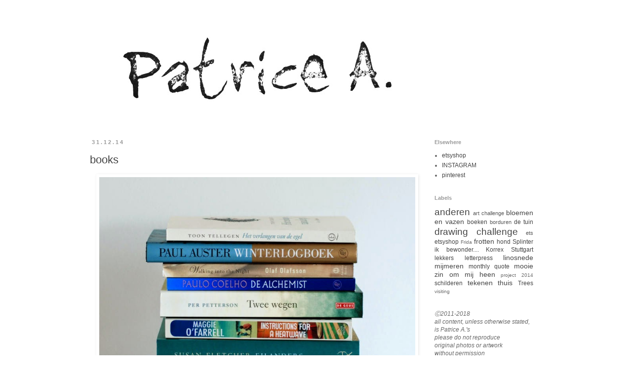

--- FILE ---
content_type: text/html; charset=UTF-8
request_url: https://patriceaarts.blogspot.com/2014/
body_size: 28585
content:
<!DOCTYPE html>
<html class='v2' dir='ltr' lang='nl'>
<head>
<link href='https://www.blogger.com/static/v1/widgets/335934321-css_bundle_v2.css' rel='stylesheet' type='text/css'/>
<meta content='width=1100' name='viewport'/>
<meta content='text/html; charset=UTF-8' http-equiv='Content-Type'/>
<meta content='blogger' name='generator'/>
<link href='https://patriceaarts.blogspot.com/favicon.ico' rel='icon' type='image/x-icon'/>
<link href='http://patriceaarts.blogspot.com/2014/' rel='canonical'/>
<link rel="alternate" type="application/atom+xml" title="Patrice A. - Atom" href="https://patriceaarts.blogspot.com/feeds/posts/default" />
<link rel="alternate" type="application/rss+xml" title="Patrice A. - RSS" href="https://patriceaarts.blogspot.com/feeds/posts/default?alt=rss" />
<link rel="service.post" type="application/atom+xml" title="Patrice A. - Atom" href="https://www.blogger.com/feeds/558959984552044844/posts/default" />
<!--Can't find substitution for tag [blog.ieCssRetrofitLinks]-->
<meta content='http://patriceaarts.blogspot.com/2014/' property='og:url'/>
<meta content='Patrice A.' property='og:title'/>
<meta content='' property='og:description'/>
<title>Patrice A.: 2014</title>
<style id='page-skin-1' type='text/css'><!--
/*
-----------------------------------------------
Blogger Template Style
Name:     Simple
Designer: Blogger
URL:      www.blogger.com
----------------------------------------------- */
/* Content
----------------------------------------------- */
body {
font: normal normal 12px Arial, Tahoma, Helvetica, FreeSans, sans-serif;
color: #666666;
background: #ffffff none repeat scroll top left;
padding: 0 0 0 0;
}
html body .region-inner {
min-width: 0;
max-width: 100%;
width: auto;
}
h2 {
font-size: 22px;
}
a:link {
text-decoration:none;
color: #444444;
}
a:visited {
text-decoration:none;
color: #444444;
}
a:hover {
text-decoration:underline;
color: #444444;
}
.body-fauxcolumn-outer .fauxcolumn-inner {
background: transparent none repeat scroll top left;
_background-image: none;
}
.body-fauxcolumn-outer .cap-top {
position: absolute;
z-index: 1;
height: 400px;
width: 100%;
}
.body-fauxcolumn-outer .cap-top .cap-left {
width: 100%;
background: transparent none repeat-x scroll top left;
_background-image: none;
}
.content-outer {
-moz-box-shadow: 0 0 0 rgba(0, 0, 0, .15);
-webkit-box-shadow: 0 0 0 rgba(0, 0, 0, .15);
-goog-ms-box-shadow: 0 0 0 #333333;
box-shadow: 0 0 0 rgba(0, 0, 0, .15);
margin-bottom: 1px;
}
.content-inner {
padding: 10px 40px;
}
.content-inner {
background-color: #ffffff;
}
/* Header
----------------------------------------------- */
.header-outer {
background: #ffffff none repeat-x scroll 0 -400px;
_background-image: none;
}
.Header h1 {
font: normal normal 40px Arial, Tahoma, Helvetica, FreeSans, sans-serif;
color: #444444;
text-shadow: 0 0 0 rgba(0, 0, 0, .2);
}
.Header h1 a {
color: #444444;
}
.Header .description {
font-size: 18px;
color: #444444;
}
.header-inner .Header .titlewrapper {
padding: 22px 0;
}
.header-inner .Header .descriptionwrapper {
padding: 0 0;
}
/* Tabs
----------------------------------------------- */
.tabs-inner .section:first-child {
border-top: 0 solid transparent;
}
.tabs-inner .section:first-child ul {
margin-top: -1px;
border-top: 1px solid transparent;
border-left: 1px solid transparent;
border-right: 1px solid transparent;
}
.tabs-inner .widget ul {
background: #ffffff none repeat-x scroll 0 -800px;
_background-image: none;
border-bottom: 1px solid transparent;
margin-top: 0;
margin-left: -30px;
margin-right: -30px;
}
.tabs-inner .widget li a {
display: inline-block;
padding: .6em 1em;
font: normal normal 12px Arial, Tahoma, Helvetica, FreeSans, sans-serif;
color: #666666;
border-left: 1px solid #ffffff;
border-right: 1px solid transparent;
}
.tabs-inner .widget li:first-child a {
border-left: none;
}
.tabs-inner .widget li.selected a, .tabs-inner .widget li a:hover {
color: #666666;
background-color: #ffffff;
text-decoration: none;
}
/* Columns
----------------------------------------------- */
.main-outer {
border-top: 0 solid transparent;
}
.fauxcolumn-left-outer .fauxcolumn-inner {
border-right: 1px solid transparent;
}
.fauxcolumn-right-outer .fauxcolumn-inner {
border-left: 1px solid transparent;
}
/* Headings
----------------------------------------------- */
div.widget > h2,
div.widget h2.title {
margin: 0 0 1em 0;
font: normal bold 11px 'Trebuchet MS',Trebuchet,Verdana,sans-serif;
color: #999999;
}
/* Widgets
----------------------------------------------- */
.widget .zippy {
color: #999999;
text-shadow: 2px 2px 1px rgba(0, 0, 0, .1);
}
.widget .popular-posts ul {
list-style: none;
}
/* Posts
----------------------------------------------- */
h2.date-header {
font: normal bold 11px Arial, Tahoma, Helvetica, FreeSans, sans-serif;
}
.date-header span {
background-color: #ffffff;
color: #999999;
padding: 0.4em;
letter-spacing: 3px;
margin: inherit;
}
.main-inner {
padding-top: 35px;
padding-bottom: 65px;
}
.main-inner .column-center-inner {
padding: 0 0;
}
.main-inner .column-center-inner .section {
margin: 0 1em;
}
.post {
margin: 0 0 45px 0;
}
h3.post-title, .comments h4 {
font: normal normal 22px Arial, Tahoma, Helvetica, FreeSans, sans-serif;
margin: .75em 0 0;
}
.post-body {
font-size: 110%;
line-height: 1.4;
position: relative;
}
.post-body img, .post-body .tr-caption-container, .Profile img, .Image img,
.BlogList .item-thumbnail img {
padding: 2px;
background: transparent;
border: 1px solid transparent;
-moz-box-shadow: 1px 1px 5px rgba(0, 0, 0, .1);
-webkit-box-shadow: 1px 1px 5px rgba(0, 0, 0, .1);
box-shadow: 1px 1px 5px rgba(0, 0, 0, .1);
}
.post-body img, .post-body .tr-caption-container {
padding: 5px;
}
.post-body .tr-caption-container {
color: #666666;
}
.post-body .tr-caption-container img {
padding: 0;
background: transparent;
border: none;
-moz-box-shadow: 0 0 0 rgba(0, 0, 0, .1);
-webkit-box-shadow: 0 0 0 rgba(0, 0, 0, .1);
box-shadow: 0 0 0 rgba(0, 0, 0, .1);
}
.post-header {
margin: 0 0 1.5em;
line-height: 1.6;
font-size: 90%;
}
.post-footer {
margin: 20px -2px 0;
padding: 5px 10px;
color: #999999;
background-color: #ffffff;
border-bottom: 1px solid #ffffff;
line-height: 1.6;
font-size: 90%;
}
#comments .comment-author {
padding-top: 1.5em;
border-top: 1px solid transparent;
background-position: 0 1.5em;
}
#comments .comment-author:first-child {
padding-top: 0;
border-top: none;
}
.avatar-image-container {
margin: .2em 0 0;
}
#comments .avatar-image-container img {
border: 1px solid transparent;
}
/* Comments
----------------------------------------------- */
.comments .comments-content .icon.blog-author {
background-repeat: no-repeat;
background-image: url([data-uri]);
}
.comments .comments-content .loadmore a {
border-top: 1px solid #999999;
border-bottom: 1px solid #999999;
}
.comments .comment-thread.inline-thread {
background-color: #ffffff;
}
.comments .continue {
border-top: 2px solid #999999;
}
/* Accents
---------------------------------------------- */
.section-columns td.columns-cell {
border-left: 1px solid transparent;
}
.blog-pager {
background: transparent url(//www.blogblog.com/1kt/simple/paging_dot.png) repeat-x scroll top center;
}
.blog-pager-older-link, .home-link,
.blog-pager-newer-link {
background-color: #ffffff;
padding: 5px;
}
.footer-outer {
border-top: 1px dashed #bbbbbb;
}
/* Mobile
----------------------------------------------- */
body.mobile  {
background-size: auto;
}
.mobile .body-fauxcolumn-outer {
background: transparent none repeat scroll top left;
}
.mobile .body-fauxcolumn-outer .cap-top {
background-size: 100% auto;
}
.mobile .content-outer {
-webkit-box-shadow: 0 0 3px rgba(0, 0, 0, .15);
box-shadow: 0 0 3px rgba(0, 0, 0, .15);
}
.mobile .tabs-inner .widget ul {
margin-left: 0;
margin-right: 0;
}
.mobile .post {
margin: 0;
}
.mobile .main-inner .column-center-inner .section {
margin: 0;
}
.mobile .date-header span {
padding: 0.1em 10px;
margin: 0 -10px;
}
.mobile h3.post-title {
margin: 0;
}
.mobile .blog-pager {
background: transparent none no-repeat scroll top center;
}
.mobile .footer-outer {
border-top: none;
}
.mobile .main-inner, .mobile .footer-inner {
background-color: #ffffff;
}
.mobile-index-contents {
color: #666666;
}
.mobile-link-button {
background-color: #444444;
}
.mobile-link-button a:link, .mobile-link-button a:visited {
color: #ffffff;
}
.mobile .tabs-inner .section:first-child {
border-top: none;
}
.mobile .tabs-inner .PageList .widget-content {
background-color: #ffffff;
color: #666666;
border-top: 1px solid transparent;
border-bottom: 1px solid transparent;
}
.mobile .tabs-inner .PageList .widget-content .pagelist-arrow {
border-left: 1px solid transparent;
}

--></style>
<style id='template-skin-1' type='text/css'><!--
body {
min-width: 1020px;
}
.content-outer, .content-fauxcolumn-outer, .region-inner {
min-width: 1020px;
max-width: 1020px;
_width: 1020px;
}
.main-inner .columns {
padding-left: 0;
padding-right: 260px;
}
.main-inner .fauxcolumn-center-outer {
left: 0;
right: 260px;
/* IE6 does not respect left and right together */
_width: expression(this.parentNode.offsetWidth -
parseInt("0") -
parseInt("260px") + 'px');
}
.main-inner .fauxcolumn-left-outer {
width: 0;
}
.main-inner .fauxcolumn-right-outer {
width: 260px;
}
.main-inner .column-left-outer {
width: 0;
right: 100%;
margin-left: -0;
}
.main-inner .column-right-outer {
width: 260px;
margin-right: -260px;
}
#layout {
min-width: 0;
}
#layout .content-outer {
min-width: 0;
width: 800px;
}
#layout .region-inner {
min-width: 0;
width: auto;
}
body#layout div.add_widget {
padding: 8px;
}
body#layout div.add_widget a {
margin-left: 32px;
}
--></style>
<link href='https://www.blogger.com/dyn-css/authorization.css?targetBlogID=558959984552044844&amp;zx=bf843c63-d6ab-4dc5-8a59-6c6bca5c7917' media='none' onload='if(media!=&#39;all&#39;)media=&#39;all&#39;' rel='stylesheet'/><noscript><link href='https://www.blogger.com/dyn-css/authorization.css?targetBlogID=558959984552044844&amp;zx=bf843c63-d6ab-4dc5-8a59-6c6bca5c7917' rel='stylesheet'/></noscript>
<meta name='google-adsense-platform-account' content='ca-host-pub-1556223355139109'/>
<meta name='google-adsense-platform-domain' content='blogspot.com'/>

</head>
<body class='loading variant-simplysimple'>
<div class='navbar no-items section' id='navbar' name='Navbar'>
</div>
<div class='body-fauxcolumns'>
<div class='fauxcolumn-outer body-fauxcolumn-outer'>
<div class='cap-top'>
<div class='cap-left'></div>
<div class='cap-right'></div>
</div>
<div class='fauxborder-left'>
<div class='fauxborder-right'></div>
<div class='fauxcolumn-inner'>
</div>
</div>
<div class='cap-bottom'>
<div class='cap-left'></div>
<div class='cap-right'></div>
</div>
</div>
</div>
<div class='content'>
<div class='content-fauxcolumns'>
<div class='fauxcolumn-outer content-fauxcolumn-outer'>
<div class='cap-top'>
<div class='cap-left'></div>
<div class='cap-right'></div>
</div>
<div class='fauxborder-left'>
<div class='fauxborder-right'></div>
<div class='fauxcolumn-inner'>
</div>
</div>
<div class='cap-bottom'>
<div class='cap-left'></div>
<div class='cap-right'></div>
</div>
</div>
</div>
<div class='content-outer'>
<div class='content-cap-top cap-top'>
<div class='cap-left'></div>
<div class='cap-right'></div>
</div>
<div class='fauxborder-left content-fauxborder-left'>
<div class='fauxborder-right content-fauxborder-right'></div>
<div class='content-inner'>
<header>
<div class='header-outer'>
<div class='header-cap-top cap-top'>
<div class='cap-left'></div>
<div class='cap-right'></div>
</div>
<div class='fauxborder-left header-fauxborder-left'>
<div class='fauxborder-right header-fauxborder-right'></div>
<div class='region-inner header-inner'>
<div class='header section' id='header' name='Koptekst'><div class='widget Header' data-version='1' id='Header1'>
<div id='header-inner'>
<a href='https://patriceaarts.blogspot.com/' style='display: block'>
<img alt='Patrice A.' height='207px; ' id='Header1_headerimg' src='https://blogger.googleusercontent.com/img/b/R29vZ2xl/AVvXsEghBggvXzJe15uT7GhpPMSEmPcjz2OcipNItkBs65rZXU0wY9Y12psklurpog1-wfiq0tC_5i25lj9ufGOTlBcOkRaLWkyjZE6BA0F2qE8mEZI4D4xovvdixGVO5KXFuz9AozwtZx9cRZA/s1600/1.+banner.JPG' style='display: block' width='700px; '/>
</a>
</div>
</div></div>
</div>
</div>
<div class='header-cap-bottom cap-bottom'>
<div class='cap-left'></div>
<div class='cap-right'></div>
</div>
</div>
</header>
<div class='tabs-outer'>
<div class='tabs-cap-top cap-top'>
<div class='cap-left'></div>
<div class='cap-right'></div>
</div>
<div class='fauxborder-left tabs-fauxborder-left'>
<div class='fauxborder-right tabs-fauxborder-right'></div>
<div class='region-inner tabs-inner'>
<div class='tabs no-items section' id='crosscol' name='Alle kolommen'></div>
<div class='tabs no-items section' id='crosscol-overflow' name='Cross-Column 2'></div>
</div>
</div>
<div class='tabs-cap-bottom cap-bottom'>
<div class='cap-left'></div>
<div class='cap-right'></div>
</div>
</div>
<div class='main-outer'>
<div class='main-cap-top cap-top'>
<div class='cap-left'></div>
<div class='cap-right'></div>
</div>
<div class='fauxborder-left main-fauxborder-left'>
<div class='fauxborder-right main-fauxborder-right'></div>
<div class='region-inner main-inner'>
<div class='columns fauxcolumns'>
<div class='fauxcolumn-outer fauxcolumn-center-outer'>
<div class='cap-top'>
<div class='cap-left'></div>
<div class='cap-right'></div>
</div>
<div class='fauxborder-left'>
<div class='fauxborder-right'></div>
<div class='fauxcolumn-inner'>
</div>
</div>
<div class='cap-bottom'>
<div class='cap-left'></div>
<div class='cap-right'></div>
</div>
</div>
<div class='fauxcolumn-outer fauxcolumn-left-outer'>
<div class='cap-top'>
<div class='cap-left'></div>
<div class='cap-right'></div>
</div>
<div class='fauxborder-left'>
<div class='fauxborder-right'></div>
<div class='fauxcolumn-inner'>
</div>
</div>
<div class='cap-bottom'>
<div class='cap-left'></div>
<div class='cap-right'></div>
</div>
</div>
<div class='fauxcolumn-outer fauxcolumn-right-outer'>
<div class='cap-top'>
<div class='cap-left'></div>
<div class='cap-right'></div>
</div>
<div class='fauxborder-left'>
<div class='fauxborder-right'></div>
<div class='fauxcolumn-inner'>
</div>
</div>
<div class='cap-bottom'>
<div class='cap-left'></div>
<div class='cap-right'></div>
</div>
</div>
<!-- corrects IE6 width calculation -->
<div class='columns-inner'>
<div class='column-center-outer'>
<div class='column-center-inner'>
<div class='main section' id='main' name='Algemeen'><div class='widget Blog' data-version='1' id='Blog1'>
<div class='blog-posts hfeed'>

          <div class="date-outer">
        
<h2 class='date-header'><span>31.12.14</span></h2>

          <div class="date-posts">
        
<div class='post-outer'>
<div class='post hentry uncustomized-post-template' itemprop='blogPost' itemscope='itemscope' itemtype='http://schema.org/BlogPosting'>
<meta content='https://blogger.googleusercontent.com/img/b/R29vZ2xl/AVvXsEhAwdbpu6FZlMvhGAvuDrmQK-o7G_D8FS8F0wCIGiKV2Cu8wU2CwHDL9O9DFcMH26-vqUOMKeQv4zI25476ZVsCZfcfFHUbwdOUCORjDN2BRbpxoRJxRmo2AYimI_Xe0zTrRxP5lEMzpf8/s1600/boeken+2014+1..JPG' itemprop='image_url'/>
<meta content='558959984552044844' itemprop='blogId'/>
<meta content='6202343295562211440' itemprop='postId'/>
<a name='6202343295562211440'></a>
<h3 class='post-title entry-title' itemprop='name'>
<a href='https://patriceaarts.blogspot.com/2014/12/books.html'>books</a>
</h3>
<div class='post-header'>
<div class='post-header-line-1'></div>
</div>
<div class='post-body entry-content' id='post-body-6202343295562211440' itemprop='description articleBody'>
<div class="separator" style="clear: both; text-align: center;">
<a href="https://blogger.googleusercontent.com/img/b/R29vZ2xl/AVvXsEhAwdbpu6FZlMvhGAvuDrmQK-o7G_D8FS8F0wCIGiKV2Cu8wU2CwHDL9O9DFcMH26-vqUOMKeQv4zI25476ZVsCZfcfFHUbwdOUCORjDN2BRbpxoRJxRmo2AYimI_Xe0zTrRxP5lEMzpf8/s1600/boeken+2014+1..JPG" imageanchor="1" style="margin-left: 1em; margin-right: 1em;"><img border="0" height="640" src="https://blogger.googleusercontent.com/img/b/R29vZ2xl/AVvXsEhAwdbpu6FZlMvhGAvuDrmQK-o7G_D8FS8F0wCIGiKV2Cu8wU2CwHDL9O9DFcMH26-vqUOMKeQv4zI25476ZVsCZfcfFHUbwdOUCORjDN2BRbpxoRJxRmo2AYimI_Xe0zTrRxP5lEMzpf8/s1600/boeken+2014+1..JPG" width="640" /></a></div>
<br />
<div class="separator" style="clear: both; text-align: center;">
<a href="https://blogger.googleusercontent.com/img/b/R29vZ2xl/AVvXsEgZVmAaQTHsBYJHf4LIEsQG1MUCCKndqW-kFHjguXvBdpynTCt3aj2iB3aWpJPzPoF9ind34GbuNWsk4vtcQatipqEMLJMntaW0843I6posM49L5epn72NwShLaDAuR8LT13JNbmE2OjFM/s1600/boeken+2014+2..JPG" imageanchor="1" style="margin-left: 1em; margin-right: 1em;"><img border="0" height="640" src="https://blogger.googleusercontent.com/img/b/R29vZ2xl/AVvXsEgZVmAaQTHsBYJHf4LIEsQG1MUCCKndqW-kFHjguXvBdpynTCt3aj2iB3aWpJPzPoF9ind34GbuNWsk4vtcQatipqEMLJMntaW0843I6posM49L5epn72NwShLaDAuR8LT13JNbmE2OjFM/s1600/boeken+2014+2..JPG" width="640" /></a></div>
<br />
<br />
<br />
<span style="font-family: Trebuchet MS, sans-serif;">and than it's the last day of the year....</span><br />
<span style="font-family: Trebuchet MS, sans-serif;"><br /></span>
<span style="font-family: Trebuchet MS, sans-serif;">it's already a kind of tradition</span><br />
<span style="font-family: Trebuchet MS, sans-serif;">my list of favorite books i read this year</span><br />
<span style="font-family: Trebuchet MS, sans-serif;">see here the lists of <a href="http://patriceaarts.blogspot.nl/2013/12/books.html"><b>2013</b></a>, <b><a href="http://patriceaarts.blogspot.nl/2012/12/mijn-2012-in-boeken.html">2012</a></b> and <a href="http://patriceaarts.blogspot.nl/2011/12/lezen.html"><b>2011</b></a></span><br />
<span style="font-family: Trebuchet MS, sans-serif;">some i read every two year like 'de alchemist'</span><br />
<span style="font-family: Trebuchet MS, sans-serif;">some of the writers are favorites of mine like Toon Tellegen</span><br />
<span style="font-family: Trebuchet MS, sans-serif;">and of course there is a cookbook! ;^))</span><br />
<span style="font-family: Trebuchet MS, sans-serif;">enjoy and happy new year!!!!</span><br />
<span style="font-family: Trebuchet MS, sans-serif;"><br /></span>
<br />
<span style="color: #3d85c6; font-family: Trebuchet MS, sans-serif;">David Frenkile &amp; Luise Vindahl - The Green Kitchen 2013 (2014 in dutch)</span><br />
<span style="color: #3d85c6; font-family: Trebuchet MS, sans-serif;">Maarten 't Hart - <i>De Groene Overmacht 2004 (6th edition 2014)</i></span><br />
<span style="color: #3d85c6; font-family: Trebuchet MS, sans-serif;">Nicci Gerrard - <i>Huis van Herinneringen</i>/The Twilight Hour 2014</span><br />
<span style="color: #3d85c6; font-family: Trebuchet MS, sans-serif;">Susan Fletcher - <i>Eilanders</i>/The Silver Dark Sea 2012 (2014 in dutch &amp; my favorite)</span><br />
<span style="color: #3d85c6; font-family: Trebuchet MS, sans-serif;">Maggie O'Farrell - Instructions for a heatwave 2013</span><br />
<span style="color: #3d85c6; font-family: Trebuchet MS, sans-serif;">Per Petterson - <i>Twee wegen</i>/Jeg nekter 2012 (2014 in dutch)</span><br />
<span style="color: #3d85c6; font-family: Trebuchet MS, sans-serif;">Paul Coelho - <i>De Alchemist</i>/O Alquimista 1988 (1994 in dutch)</span><br />
<span style="color: #3d85c6; font-family: Trebuchet MS, sans-serif;">Olaf Olafsson - Walking into the Night 2003</span><br />
<span style="color: #3d85c6; font-family: Trebuchet MS, sans-serif;">Paul Auster - <i>Winterlogboek</i>/Winter Journal 2012 (2012 in dutch)</span><br />
<span style="color: #3d85c6; font-family: Trebuchet MS, sans-serif;">Toon Tellegen - <i>Het verlangen van de egel</i> 2014</span><br />
<span style="font-family: Trebuchet MS, sans-serif;"><br /></span>
<span style="font-family: Trebuchet MS, sans-serif;"><br /></span>
<br />
<span style="font-family: Trebuchet MS, sans-serif;"><i>het is al een soort van traditie</i></span><br />
<span style="font-family: Trebuchet MS, sans-serif;"><i>mijn lijst van favoriete boeken die ik dit jaar las</i></span><br />
<span style="font-family: Trebuchet MS, sans-serif;"><i>zie hier de lijstjes van <b><a href="http://patriceaarts.blogspot.nl/2013/12/books.html">2013</a></b>, <b><a href="http://patriceaarts.blogspot.nl/2012/12/mijn-2012-in-boeken.html">2012</a></b> en <b><a href="http://patriceaarts.blogspot.nl/2011/12/lezen.html">2011</a></b></i></span><br />
<span style="font-family: Trebuchet MS, sans-serif;"><i>sommige lees ik elke twee jaar zoals 'de alchemist'</i></span><br />
<span style="font-family: Trebuchet MS, sans-serif;"><i>een aantal van de schrijvers zijn favorieten van mij zoals Toon Tellegen</i></span><br />
<span style="font-family: Trebuchet MS, sans-serif;"><i>en natuurlijk is er een kookboek! ; ^))</i></span><br />
<i style="font-family: 'Trebuchet MS', sans-serif;">geniet en gelukkig nieuwjaar !!!!</i><br />
<br />
<br />
<div style='clear: both;'></div>
</div>
<div class='post-footer'>
<div class='post-footer-line post-footer-line-1'>
<span class='post-author vcard'>
Gepost door
<span class='fn' itemprop='author' itemscope='itemscope' itemtype='http://schema.org/Person'>
<meta content='https://www.blogger.com/profile/01327503216837855891' itemprop='url'/>
<a class='g-profile' href='https://www.blogger.com/profile/01327503216837855891' rel='author' title='author profile'>
<span itemprop='name'>Patrice A.</span>
</a>
</span>
</span>
<span class='post-timestamp'>
op
<meta content='http://patriceaarts.blogspot.com/2014/12/books.html' itemprop='url'/>
<a class='timestamp-link' href='https://patriceaarts.blogspot.com/2014/12/books.html' rel='bookmark' title='permanent link'><abbr class='published' itemprop='datePublished' title='2014-12-31T14:51:00+01:00'>31.12.14</abbr></a>
</span>
<span class='post-comment-link'>
<a class='comment-link' href='https://patriceaarts.blogspot.com/2014/12/books.html#comment-form' onclick=''>
6 opmerkingen:
  </a>
</span>
<span class='post-icons'>
<span class='item-control blog-admin pid-1544662947'>
<a href='https://www.blogger.com/post-edit.g?blogID=558959984552044844&postID=6202343295562211440&from=pencil' title='Post bewerken'>
<img alt='' class='icon-action' height='18' src='https://resources.blogblog.com/img/icon18_edit_allbkg.gif' width='18'/>
</a>
</span>
</span>
<div class='post-share-buttons goog-inline-block'>
</div>
</div>
<div class='post-footer-line post-footer-line-2'>
<span class='post-labels'>
Labels:
<a href='https://patriceaarts.blogspot.com/search/label/anderen' rel='tag'>anderen</a>,
<a href='https://patriceaarts.blogspot.com/search/label/boeken' rel='tag'>boeken</a>
</span>
</div>
<div class='post-footer-line post-footer-line-3'>
<span class='post-location'>
</span>
</div>
</div>
</div>
</div>

          </div></div>
        

          <div class="date-outer">
        
<h2 class='date-header'><span>28.12.14</span></h2>

          <div class="date-posts">
        
<div class='post-outer'>
<div class='post hentry uncustomized-post-template' itemprop='blogPost' itemscope='itemscope' itemtype='http://schema.org/BlogPosting'>
<meta content='https://blogger.googleusercontent.com/img/b/R29vZ2xl/AVvXsEjIyzaAJH5RUgAtL_TixL51CteGYuj1gEVlG83SDfDXBZGUVQpiRsg5W3LFnjFI0P1XjsunQ_ZHcTq7UMEaiGppl83Fa5rnZcCMUr71noj5-nVgpNqZ9x4of2xOPaCed2Ob2ZpDl6XL9Fk/s1600/golden+winners.JPG' itemprop='image_url'/>
<meta content='558959984552044844' itemprop='blogId'/>
<meta content='2188956507532225851' itemprop='postId'/>
<a name='2188956507532225851'></a>
<h3 class='post-title entry-title' itemprop='name'>
<a href='https://patriceaarts.blogspot.com/2014/12/barcelona-two-winners.html'>barcelona & two winners</a>
</h3>
<div class='post-header'>
<div class='post-header-line-1'></div>
</div>
<div class='post-body entry-content' id='post-body-2188956507532225851' itemprop='description articleBody'>
<div class="separator" style="clear: both; text-align: center;">
</div>
&nbsp;<a href="https://blogger.googleusercontent.com/img/b/R29vZ2xl/AVvXsEjIyzaAJH5RUgAtL_TixL51CteGYuj1gEVlG83SDfDXBZGUVQpiRsg5W3LFnjFI0P1XjsunQ_ZHcTq7UMEaiGppl83Fa5rnZcCMUr71noj5-nVgpNqZ9x4of2xOPaCed2Ob2ZpDl6XL9Fk/s1600/golden+winners.JPG" imageanchor="1" style="margin-left: 1em; margin-right: 1em; text-align: center;"><img border="0" height="428" src="https://blogger.googleusercontent.com/img/b/R29vZ2xl/AVvXsEjIyzaAJH5RUgAtL_TixL51CteGYuj1gEVlG83SDfDXBZGUVQpiRsg5W3LFnjFI0P1XjsunQ_ZHcTq7UMEaiGppl83Fa5rnZcCMUr71noj5-nVgpNqZ9x4of2xOPaCed2Ob2ZpDl6XL9Fk/s1600/golden+winners.JPG" width="640" /></a><br />
<br />
<div class="separator" style="clear: both; text-align: center;">
<a href="https://blogger.googleusercontent.com/img/b/R29vZ2xl/AVvXsEjFhFaKNNYBxzomWsV03ay0of-Ui0h9RdegB1OJY1gpCBHtj5qEztgr0BM9iRhG6q8jmNtKire_2ZfbPYZ6Iicgqs3dpnoibrxuqkVFWvltJUkJsBHgi7wnwrUxm45CdN5tCxmaG2XHh_M/s1600/barcelona.jpg" imageanchor="1" style="margin-left: 1em; margin-right: 1em;"><img border="0" height="640" src="https://blogger.googleusercontent.com/img/b/R29vZ2xl/AVvXsEjFhFaKNNYBxzomWsV03ay0of-Ui0h9RdegB1OJY1gpCBHtj5qEztgr0BM9iRhG6q8jmNtKire_2ZfbPYZ6Iicgqs3dpnoibrxuqkVFWvltJUkJsBHgi7wnwrUxm45CdN5tCxmaG2XHh_M/s1600/barcelona.jpg" width="640" /></a></div>
<br />
<br />
<br />
<span style="font-family: Trebuchet MS, sans-serif;">this year we spent the christmas days in barcelona!</span><br />
<span style="font-family: Trebuchet MS, sans-serif;">sun, sea and a beautiful old town&nbsp;</span><br />
<span style="font-family: Trebuchet MS, sans-serif;">which we discovered by bike</span><br />
<span style="font-family: Trebuchet MS, sans-serif;">five fine days</span><br />
<span style="font-family: Trebuchet MS, sans-serif;"><br /></span>
<span style="font-family: Trebuchet MS, sans-serif;">today i have drawn two winners</span><br />
<span style="font-family: Trebuchet MS, sans-serif;">congratulations <b><span style="color: #bf9000;">mond</span></b> and <b><span style="color: #bf9000;">ciska</span></b>!!</span><br />
<span style="font-family: Trebuchet MS, sans-serif;">please send me <b><a href="mailto:patrice.aarts@live.nl">an email</a></b> with your address</span><br />
<span style="font-family: Trebuchet MS, sans-serif;"><br /></span>
<span style="font-family: Trebuchet MS, sans-serif;"><br /></span>
<span style="font-family: Trebuchet MS, sans-serif;"><br /></span>
<span style="font-family: Trebuchet MS, sans-serif;"><i>dit jaar brachten we de kerstdagen door in Barcelona!</i></span><br />
<span style="font-family: Trebuchet MS, sans-serif;"><i>zon, zee en een prachtige oude stad&nbsp;</i></span><br />
<span style="font-family: Trebuchet MS, sans-serif;"><i>die we ontdekten op de fiets</i></span><br />
<span style="font-family: Trebuchet MS, sans-serif;"><i>vijf fijne dagen</i></span><br />
<span style="font-family: Trebuchet MS, sans-serif;"><i><br /></i></span>
<span style="font-family: Trebuchet MS, sans-serif;"><i>vandaag heb ik twee winnaars getrokken</i></span><br />
<span style="font-family: Trebuchet MS, sans-serif;"><i>gefeliciteerd <b><span style="color: #bf9000;">mond</span></b> en <b><span style="color: #bf9000;">ciska </span></b>!!</i></span><br />
<i style="font-family: 'Trebuchet MS', sans-serif;">stuur me alsjeblieft <a href="mailto:patrice.aarts@live.nl"><b>een email</b></a> met je adres</i><br />
<span style="font-family: Trebuchet MS, sans-serif;"><br /></span>
<span style="font-family: Trebuchet MS, sans-serif;"><br /></span>
<div style='clear: both;'></div>
</div>
<div class='post-footer'>
<div class='post-footer-line post-footer-line-1'>
<span class='post-author vcard'>
Gepost door
<span class='fn' itemprop='author' itemscope='itemscope' itemtype='http://schema.org/Person'>
<meta content='https://www.blogger.com/profile/01327503216837855891' itemprop='url'/>
<a class='g-profile' href='https://www.blogger.com/profile/01327503216837855891' rel='author' title='author profile'>
<span itemprop='name'>Patrice A.</span>
</a>
</span>
</span>
<span class='post-timestamp'>
op
<meta content='http://patriceaarts.blogspot.com/2014/12/barcelona-two-winners.html' itemprop='url'/>
<a class='timestamp-link' href='https://patriceaarts.blogspot.com/2014/12/barcelona-two-winners.html' rel='bookmark' title='permanent link'><abbr class='published' itemprop='datePublished' title='2014-12-28T12:10:00+01:00'>28.12.14</abbr></a>
</span>
<span class='post-comment-link'>
<a class='comment-link' href='https://patriceaarts.blogspot.com/2014/12/barcelona-two-winners.html#comment-form' onclick=''>
3 opmerkingen:
  </a>
</span>
<span class='post-icons'>
<span class='item-control blog-admin pid-1544662947'>
<a href='https://www.blogger.com/post-edit.g?blogID=558959984552044844&postID=2188956507532225851&from=pencil' title='Post bewerken'>
<img alt='' class='icon-action' height='18' src='https://resources.blogblog.com/img/icon18_edit_allbkg.gif' width='18'/>
</a>
</span>
</span>
<div class='post-share-buttons goog-inline-block'>
</div>
</div>
<div class='post-footer-line post-footer-line-2'>
<span class='post-labels'>
Labels:
<a href='https://patriceaarts.blogspot.com/search/label/linosnede' rel='tag'>linosnede</a>,
<a href='https://patriceaarts.blogspot.com/search/label/om%20mij%20heen' rel='tag'>om mij heen</a>
</span>
</div>
<div class='post-footer-line post-footer-line-3'>
<span class='post-location'>
</span>
</div>
</div>
</div>
</div>

          </div></div>
        

          <div class="date-outer">
        
<h2 class='date-header'><span>18.12.14</span></h2>

          <div class="date-posts">
        
<div class='post-outer'>
<div class='post hentry uncustomized-post-template' itemprop='blogPost' itemscope='itemscope' itemtype='http://schema.org/BlogPosting'>
<meta content='https://blogger.googleusercontent.com/img/b/R29vZ2xl/AVvXsEjcGYuPnDUlY5TamsrpTc7DbFnH26q7z3KBvgPputBNzLO36wbcP1CQ2C1LfJ4wC8bioljiJs3Sl7wlj23_vdkoKfLrs3qywW369mWC8KeGcMVtA3P0JwGpkSPggzW85Z5O8VZkCYQFaEY/s1600/golden+2015+1.JPG' itemprop='image_url'/>
<meta content='558959984552044844' itemprop='blogId'/>
<meta content='2923368141235118102' itemprop='postId'/>
<a name='2923368141235118102'></a>
<h3 class='post-title entry-title' itemprop='name'>
<a href='https://patriceaarts.blogspot.com/2014/12/with-golden-touch-giveaway.html'>with a golden touch & a giveaway</a>
</h3>
<div class='post-header'>
<div class='post-header-line-1'></div>
</div>
<div class='post-body entry-content' id='post-body-2923368141235118102' itemprop='description articleBody'>
<div class="separator" style="clear: both; text-align: center;">
<a href="https://blogger.googleusercontent.com/img/b/R29vZ2xl/AVvXsEjcGYuPnDUlY5TamsrpTc7DbFnH26q7z3KBvgPputBNzLO36wbcP1CQ2C1LfJ4wC8bioljiJs3Sl7wlj23_vdkoKfLrs3qywW369mWC8KeGcMVtA3P0JwGpkSPggzW85Z5O8VZkCYQFaEY/s1600/golden+2015+1.JPG" imageanchor="1" style="margin-left: 1em; margin-right: 1em;"><img border="0" height="428" src="https://blogger.googleusercontent.com/img/b/R29vZ2xl/AVvXsEjcGYuPnDUlY5TamsrpTc7DbFnH26q7z3KBvgPputBNzLO36wbcP1CQ2C1LfJ4wC8bioljiJs3Sl7wlj23_vdkoKfLrs3qywW369mWC8KeGcMVtA3P0JwGpkSPggzW85Z5O8VZkCYQFaEY/s1600/golden+2015+1.JPG" width="640" /></a></div>
<br />
<div class="separator" style="clear: both; text-align: center;">
<a href="https://blogger.googleusercontent.com/img/b/R29vZ2xl/AVvXsEgR7_hnjbkpV1SEaszpTgb-jlH1UUP7Ca76PyEXnozOBiG8VE0KovedH8y9UU0EuwHkOyNTRWboyXfWCLpVzQHOeR8_jGcf2UbO3xSKstmaP3yDe5iB2UUnMgp_IexVVf0KS3XpueDwm5M/s1600/golden+2015+2.JPG" imageanchor="1" style="margin-left: 1em; margin-right: 1em;"><img border="0" height="428" src="https://blogger.googleusercontent.com/img/b/R29vZ2xl/AVvXsEgR7_hnjbkpV1SEaszpTgb-jlH1UUP7Ca76PyEXnozOBiG8VE0KovedH8y9UU0EuwHkOyNTRWboyXfWCLpVzQHOeR8_jGcf2UbO3xSKstmaP3yDe5iB2UUnMgp_IexVVf0KS3XpueDwm5M/s1600/golden+2015+2.JPG" width="640" /></a></div>
<br />
<div class="separator" style="clear: both; text-align: center;">
<a href="https://blogger.googleusercontent.com/img/b/R29vZ2xl/AVvXsEi1bJyX-53Vn-HsCfjKrsPZo_N6pRHcrhE0gRmmxxaH89IDM4oOUSXaNFyXC6IW67786bGV3mTlzVqN-wsTfZWUFe7kaeZZrYo6VecqYXtyP_8D-eYurK14_m5k0Ti107tKHEJac_aY7_s/s1600/golden+2015+3.JPG" imageanchor="1" style="margin-left: 1em; margin-right: 1em;"><img border="0" height="428" src="https://blogger.googleusercontent.com/img/b/R29vZ2xl/AVvXsEi1bJyX-53Vn-HsCfjKrsPZo_N6pRHcrhE0gRmmxxaH89IDM4oOUSXaNFyXC6IW67786bGV3mTlzVqN-wsTfZWUFe7kaeZZrYo6VecqYXtyP_8D-eYurK14_m5k0Ti107tKHEJac_aY7_s/s1600/golden+2015+3.JPG" width="640" /></a></div>
<br />
<br />
<br />
<span style="font-family: Trebuchet MS, sans-serif;">only yesterday i started making christmas cards</span><br />
<span style="font-family: Trebuchet MS, sans-serif;">to late as always, therefor i made the <a href="http://patriceaarts.blogspot.nl/2013/11/miss-stuttgart.html"><b>same cards like last year</b></a></span><br />
<span style="font-family: Trebuchet MS, sans-serif;">only now i printed them with goldcoloured ink</span><br />
<span style="font-family: Trebuchet MS, sans-serif;">the sound of miss Stuttgart, the smell of the ink, how i love it!</span><br />
<span style="font-family: Trebuchet MS, sans-serif;"><br /></span>
<span style="font-family: Trebuchet MS, sans-serif;">once finished there was still some ink left</span><br />
<span style="font-family: Trebuchet MS, sans-serif;">so i also printed a few &nbsp;feathers &nbsp;;^))</span><br />
<span style="font-family: 'Trebuchet MS', sans-serif;">that is the<span style="background-color: white;"> <b><span style="color: #bf9000;">giveaway</span></b></span>!</span><br />
<span style="font-family: 'Trebuchet MS', sans-serif;"><br /></span>
<span style="font-family: Trebuchet MS, sans-serif;">i made two sets consisting of:</span><br />
<span style="font-family: Trebuchet MS, sans-serif;">two cards with a golden feather (A4 folded to size A5)</span><br />
<span style="font-family: Trebuchet MS, sans-serif;">two glassine envelopes&nbsp;</span><span style="font-family: 'Trebuchet MS', sans-serif;">and two golden stickers</span><br />
<span style="font-family: 'Trebuchet MS', sans-serif;"><span style="font-size: x-small;">(<a href="https://www.etsy.com/nl/listing/206971846/linocuts-of-a-blackbird-and-a-feather?ref=shop_home_active_2">like these cards from my shop</a>)</span></span><br />
<span style="font-family: 'Trebuchet MS', sans-serif;"><b><span style="color: #bf9000;">if you want to win this leave a comment explaining why</span></b></span><br />
<span style="font-family: 'Trebuchet MS', sans-serif;"><b><span style="color: #bf9000;">on december 28 i announce the two winners</span></b></span><br />
<span style="font-family: 'Trebuchet MS', sans-serif;"><b><span style="color: #bf9000;">good luck &amp; a merry christmas!!!!</span></b></span><br />
<span style="font-family: 'Trebuchet MS', sans-serif;"><br /></span>
<span style="font-family: 'Trebuchet MS', sans-serif;"><br /></span>
<span style="font-family: 'Trebuchet MS', sans-serif;"><br /></span>
<span style="font-family: Trebuchet MS, sans-serif;"><br /></span>
<span style="font-family: Trebuchet MS, sans-serif;"><i>gisteren ben ik begonnen met het maken van kerstkaarten</i></span><br />
<span style="font-family: Trebuchet MS, sans-serif;"><i>te laat zoals altijd, daarom maakte ik <b><a href="http://patriceaarts.blogspot.nl/2013/11/miss-stuttgart.html">dezelfde kaarten als vorig jaar</a></b></i></span><br />
<span style="font-family: Trebuchet MS, sans-serif;"><i>alleen nu drukte ik deze met goudkleurige inkt</i></span><br />
<span style="font-family: Trebuchet MS, sans-serif;"><i>het geluid van miss Stuttgart, de geur van de inkt, wat hou ik daarvan!</i></span><br />
<span style="font-family: Trebuchet MS, sans-serif;"><i><br /></i></span>
<span style="font-family: Trebuchet MS, sans-serif;"><i>eenmaal klaar was er nog wat inkt over</i></span><br />
<span style="font-family: Trebuchet MS, sans-serif;"><i>dus drukte ik ook nog een paar veren &nbsp;;^))</i></span><br />
<i style="font-family: 'Trebuchet MS', sans-serif;">dat is de <b><span style="color: #bf9000;">giveaway</span></b>!</i><br />
<i style="font-family: 'Trebuchet MS', sans-serif;"><br /></i>
<span style="font-family: Trebuchet MS, sans-serif;"><i>ik maakte twee sets bestaande uit:</i></span><br />
<span style="font-family: Trebuchet MS, sans-serif;"><i>twee kaarten met een gouden veer (A4 gevouwen tot A5)</i></span><br />
<span style="font-family: Trebuchet MS, sans-serif;"><i>twee pergamijn enveloppen en twee gouden stickers</i></span><br />
<span style="font-family: Trebuchet MS, sans-serif; font-size: x-small;"><i>(<a href="https://www.etsy.com/nl/listing/206971846/linocuts-of-a-blackbird-and-a-feather?ref=shop_home_active_2">zoals deze kaarten uit mijn winkel</a>)</i></span><br />
<span style="color: #bf9000; font-family: Trebuchet MS, sans-serif;"><i><b>als je deze wilt winnen laat een reactie achter met de reden waarom</b></i></span><br />
<span style="color: #bf9000; font-family: Trebuchet MS, sans-serif;"><i><b>op 28 december maak ik de twee winnaars bekend</b></i></span><br />
<span style="color: #bf9000; font-family: Trebuchet MS, sans-serif;"><i><b>veel geluk en een vrolijk kerstfeest !!!!</b></i></span><br />
<span style="font-family: Trebuchet MS, sans-serif;"><i><br /></i></span>
<span style="font-family: Trebuchet MS, sans-serif;"><i><br /></i></span>
<span style="font-family: Trebuchet MS, sans-serif;"><i><br /></i></span>
<span style="font-family: Trebuchet MS, sans-serif;"><i><br /></i></span>
<br />
<div class="separator" style="clear: both; text-align: center;">
<a href="https://blogger.googleusercontent.com/img/b/R29vZ2xl/AVvXsEi4ctM6L_hRkS0rvmMWBipagtIC87n-AZSZYkAfDZBwO9dMFsuyM8tlfeDRr4kZihsZV8H7zRHPjyOts5FY3elJ6q7ZOM2xWqgyvHkkws-l25Kavex2g6ufxhRxlXeic00RRKe33hvhyBA/s1600/golden+2015+4.JPG" imageanchor="1" style="margin-left: 1em; margin-right: 1em;"><img border="0" height="267" src="https://blogger.googleusercontent.com/img/b/R29vZ2xl/AVvXsEi4ctM6L_hRkS0rvmMWBipagtIC87n-AZSZYkAfDZBwO9dMFsuyM8tlfeDRr4kZihsZV8H7zRHPjyOts5FY3elJ6q7ZOM2xWqgyvHkkws-l25Kavex2g6ufxhRxlXeic00RRKe33hvhyBA/s1600/golden+2015+4.JPG" width="400" /></a></div>
<span style="font-family: Trebuchet MS, sans-serif;"><i><br /></i></span>
<span style="font-family: Trebuchet MS, sans-serif;"><br /></span>
<div style='clear: both;'></div>
</div>
<div class='post-footer'>
<div class='post-footer-line post-footer-line-1'>
<span class='post-author vcard'>
Gepost door
<span class='fn' itemprop='author' itemscope='itemscope' itemtype='http://schema.org/Person'>
<meta content='https://www.blogger.com/profile/01327503216837855891' itemprop='url'/>
<a class='g-profile' href='https://www.blogger.com/profile/01327503216837855891' rel='author' title='author profile'>
<span itemprop='name'>Patrice A.</span>
</a>
</span>
</span>
<span class='post-timestamp'>
op
<meta content='http://patriceaarts.blogspot.com/2014/12/with-golden-touch-giveaway.html' itemprop='url'/>
<a class='timestamp-link' href='https://patriceaarts.blogspot.com/2014/12/with-golden-touch-giveaway.html' rel='bookmark' title='permanent link'><abbr class='published' itemprop='datePublished' title='2014-12-18T16:54:00+01:00'>18.12.14</abbr></a>
</span>
<span class='post-comment-link'>
<a class='comment-link' href='https://patriceaarts.blogspot.com/2014/12/with-golden-touch-giveaway.html#comment-form' onclick=''>
15 opmerkingen:
  </a>
</span>
<span class='post-icons'>
<span class='item-control blog-admin pid-1544662947'>
<a href='https://www.blogger.com/post-edit.g?blogID=558959984552044844&postID=2923368141235118102&from=pencil' title='Post bewerken'>
<img alt='' class='icon-action' height='18' src='https://resources.blogblog.com/img/icon18_edit_allbkg.gif' width='18'/>
</a>
</span>
</span>
<div class='post-share-buttons goog-inline-block'>
</div>
</div>
<div class='post-footer-line post-footer-line-2'>
<span class='post-labels'>
Labels:
<a href='https://patriceaarts.blogspot.com/search/label/etsyshop' rel='tag'>etsyshop</a>,
<a href='https://patriceaarts.blogspot.com/search/label/Korrex%20Stuttgart' rel='tag'>Korrex Stuttgart</a>,
<a href='https://patriceaarts.blogspot.com/search/label/letterpress' rel='tag'>letterpress</a>,
<a href='https://patriceaarts.blogspot.com/search/label/linosnede' rel='tag'>linosnede</a>
</span>
</div>
<div class='post-footer-line post-footer-line-3'>
<span class='post-location'>
</span>
</div>
</div>
</div>
</div>

          </div></div>
        

          <div class="date-outer">
        
<h2 class='date-header'><span>3.12.14</span></h2>

          <div class="date-posts">
        
<div class='post-outer'>
<div class='post hentry uncustomized-post-template' itemprop='blogPost' itemscope='itemscope' itemtype='http://schema.org/BlogPosting'>
<meta content='https://blogger.googleusercontent.com/img/b/R29vZ2xl/AVvXsEgd3u6WxQspsRdNE7naSjuDCb6nyJQ__idvGMkcOfGGki5nLX7dWvO7NHuOLE0iOY7eeaYjZYFnhy8ZI8b_kkh05dsOiMv8k31Gq3zpp5uDmt4krCVfNcOqjjX5LWn6FovpDpJIeK1MzvI/s1600/pigeon+1.JPG' itemprop='image_url'/>
<meta content='558959984552044844' itemprop='blogId'/>
<meta content='2351536438649692710' itemprop='postId'/>
<a name='2351536438649692710'></a>
<h3 class='post-title entry-title' itemprop='name'>
<a href='https://patriceaarts.blogspot.com/2014/12/pigeon.html'>pigeon</a>
</h3>
<div class='post-header'>
<div class='post-header-line-1'></div>
</div>
<div class='post-body entry-content' id='post-body-2351536438649692710' itemprop='description articleBody'>
<div class="separator" style="clear: both; text-align: center;">
<a href="https://blogger.googleusercontent.com/img/b/R29vZ2xl/AVvXsEgd3u6WxQspsRdNE7naSjuDCb6nyJQ__idvGMkcOfGGki5nLX7dWvO7NHuOLE0iOY7eeaYjZYFnhy8ZI8b_kkh05dsOiMv8k31Gq3zpp5uDmt4krCVfNcOqjjX5LWn6FovpDpJIeK1MzvI/s1600/pigeon+1.JPG" imageanchor="1" style="margin-left: 1em; margin-right: 1em;"><img border="0" height="428" src="https://blogger.googleusercontent.com/img/b/R29vZ2xl/AVvXsEgd3u6WxQspsRdNE7naSjuDCb6nyJQ__idvGMkcOfGGki5nLX7dWvO7NHuOLE0iOY7eeaYjZYFnhy8ZI8b_kkh05dsOiMv8k31Gq3zpp5uDmt4krCVfNcOqjjX5LWn6FovpDpJIeK1MzvI/s1600/pigeon+1.JPG" width="640" /></a></div>
<br />
<div class="separator" style="clear: both; text-align: center;">
<a href="https://blogger.googleusercontent.com/img/b/R29vZ2xl/AVvXsEiJTg5BXTV1SlRhgt_oeNz1deoaqhLJd-_8dGTGolt_CZm2DZwQaw8_lSOnTdYUdHzEOLJ0amRMTi6eEB41zK_lh1nJBJhI-i7FnEAb28wuYrGelYyt1uYqT7Mlwu2X5PrpOsQ6_-UCewg/s1600/pigeon+2.JPG" imageanchor="1" style="margin-left: 1em; margin-right: 1em;"><img border="0" height="640" src="https://blogger.googleusercontent.com/img/b/R29vZ2xl/AVvXsEiJTg5BXTV1SlRhgt_oeNz1deoaqhLJd-_8dGTGolt_CZm2DZwQaw8_lSOnTdYUdHzEOLJ0amRMTi6eEB41zK_lh1nJBJhI-i7FnEAb28wuYrGelYyt1uYqT7Mlwu2X5PrpOsQ6_-UCewg/s1600/pigeon+2.JPG" width="640" /></a></div>
<br />
<div class="separator" style="clear: both; text-align: center;">
<a href="https://blogger.googleusercontent.com/img/b/R29vZ2xl/AVvXsEgefc4N_uakkJSZ4PifrffOxjRIl2AG9XdXi8IVBGNq8RNa7sCweLz0y733u16Yutk9HgTbgnHaemWvu2cU5YLuCCktiIuTxQyToC8LyUc_Z_ZP7raI6jACV37Oa-elkZHqgM6aL3IemQk/s1600/pigeon+3.JPG" imageanchor="1" style="margin-left: 1em; margin-right: 1em;"><img border="0" height="428" src="https://blogger.googleusercontent.com/img/b/R29vZ2xl/AVvXsEgefc4N_uakkJSZ4PifrffOxjRIl2AG9XdXi8IVBGNq8RNa7sCweLz0y733u16Yutk9HgTbgnHaemWvu2cU5YLuCCktiIuTxQyToC8LyUc_Z_ZP7raI6jACV37Oa-elkZHqgM6aL3IemQk/s1600/pigeon+3.JPG" width="640" /></a></div>
<br />
<div class="separator" style="clear: both; text-align: center;">
<a href="https://blogger.googleusercontent.com/img/b/R29vZ2xl/AVvXsEg9vaZhPcDEkML_2gI5GbvgkUlW4Z05wktwvaRHMRICcta5e72Y4zj0CuiS6cu_h6VlYiBpxSpSC_ygMrS2UOQUqqmFl6-OOIYH5czJb9uZXDbUFcG5XDXFpxbMGKH-WvYKCHsoHPx3Ia0/s1600/pigeon+4.JPG" imageanchor="1" style="margin-left: 1em; margin-right: 1em;"><img border="0" height="428" src="https://blogger.googleusercontent.com/img/b/R29vZ2xl/AVvXsEg9vaZhPcDEkML_2gI5GbvgkUlW4Z05wktwvaRHMRICcta5e72Y4zj0CuiS6cu_h6VlYiBpxSpSC_ygMrS2UOQUqqmFl6-OOIYH5czJb9uZXDbUFcG5XDXFpxbMGKH-WvYKCHsoHPx3Ia0/s1600/pigeon+4.JPG" width="640" /></a></div>
<br />
<br />
<br />
<span style="font-family: Trebuchet MS, sans-serif;">in the December issue of<b> <a href="http://www.eh-i.nl/">EH&amp;I</a></b></span><br />
<span style="font-family: Trebuchet MS, sans-serif;">on page 43 and 44: u</span><span style="font-family: 'Trebuchet MS', sans-serif;">pdate/trend no.1 'the dove inspires'</span><br />
<span style="font-family: 'Trebuchet MS', sans-serif;"><br /></span>
<span style="font-family: Trebuchet MS, sans-serif;">5 years ago in 2009, I made 16 pigeons&nbsp;</span><br />
<span style="font-family: 'Trebuchet MS', sans-serif;">for<a href="http://simonedejong.nl/winkel/"> <b>a project</b></a> of <b><a href="http://www.simonedejong.nl/">Simone de Jong</a></b></span><br />
<span style="font-family: 'Trebuchet MS', sans-serif;">i still have some</span><br />
<span style="font-family: Trebuchet MS, sans-serif;">shall i</span><span style="font-family: 'Trebuchet MS', sans-serif;">&nbsp;sell them in my <b><a href="https://www.etsy.com/shop/patriceaarts">etsyshop</a></b>?</span><br />
<span style="font-family: Trebuchet MS, sans-serif;">what do you think?</span><br />
<span style="font-family: Trebuchet MS, sans-serif;"><br /></span>
<span style="font-family: Trebuchet MS, sans-serif; font-size: x-small;">made of chicken wire, paper and acrylic paint</span><br />
<span style="font-family: Trebuchet MS, sans-serif;"><br /></span>
<span style="font-family: Trebuchet MS, sans-serif;"><br /></span>
<span style="font-family: Trebuchet MS, sans-serif;"><i>in het december nummer van <a href="http://www.eh-i.nl/"><b>EH&amp;I</b></a></i></span><br />
<span style="font-family: Trebuchet MS, sans-serif;"><i>op pagina 43 en 44: update/trend no.1 'de duif inspireert'</i></span><br />
<span style="font-family: Trebuchet MS, sans-serif;"><i><br /></i></span>
<span style="font-family: Trebuchet MS, sans-serif;"><i>5 jaar geleden in 2009, maakte ik 16 duiven</i></span><br />
<span style="font-family: Trebuchet MS, sans-serif;"><i>voor <b><a href="http://simonedejong.nl/winkel/">een project </a></b>van <b><a href="http://www.simonedejong.nl/">Simone de Jong</a></b></i></span><br />
<span style="font-family: Trebuchet MS, sans-serif;"><i>ik heb er nog een aantal</i></span><br />
<i style="font-family: 'Trebuchet MS', sans-serif;">zal ik ze verkopen in mijn<b><a href="https://www.etsy.com/shop/patriceaarts"> etsy winkel</a></b>?</i><br />
<i style="font-family: 'Trebuchet MS', sans-serif;">wat denk jij?</i><br />
<span style="font-family: Trebuchet MS, sans-serif;"><i><br /></i></span>
<span style="font-family: Trebuchet MS, sans-serif; font-size: x-small;"><i>gemaakt van kippengaas, papier en acrylverf</i></span><br />
<span style="font-family: Trebuchet MS, sans-serif;"><i><br /></i></span>
<span style="font-family: Trebuchet MS, sans-serif;"><i><br /></i></span>
<span style="font-family: Trebuchet MS, sans-serif;"><i><br /></i></span>
<br />
<div class="separator" style="clear: both; text-align: center;">
<a href="https://blogger.googleusercontent.com/img/b/R29vZ2xl/AVvXsEjZgzfOqjVzlH4qQEpENEhx1mb8AzIwUhDJu3cQRnDBIFfdnOYGHrZVlgnIijlZM97nfCCpJGDeLwRx6xRBzYN6KuZRwpqC-wjoedLVwIcc22GVR3_gHRpcn-417Bv-yfKgYsxlfLyGiUY/s1600/pigeon+5.JPG" imageanchor="1" style="margin-left: 1em; margin-right: 1em;"><img border="0" height="400" src="https://blogger.googleusercontent.com/img/b/R29vZ2xl/AVvXsEjZgzfOqjVzlH4qQEpENEhx1mb8AzIwUhDJu3cQRnDBIFfdnOYGHrZVlgnIijlZM97nfCCpJGDeLwRx6xRBzYN6KuZRwpqC-wjoedLVwIcc22GVR3_gHRpcn-417Bv-yfKgYsxlfLyGiUY/s1600/pigeon+5.JPG" width="267" /></a></div>
<span style="font-family: Trebuchet MS, sans-serif;"><i><br /></i></span>
<span style="font-family: Trebuchet MS, sans-serif;"><br /></span>
<div style='clear: both;'></div>
</div>
<div class='post-footer'>
<div class='post-footer-line post-footer-line-1'>
<span class='post-author vcard'>
Gepost door
<span class='fn' itemprop='author' itemscope='itemscope' itemtype='http://schema.org/Person'>
<meta content='https://www.blogger.com/profile/01327503216837855891' itemprop='url'/>
<a class='g-profile' href='https://www.blogger.com/profile/01327503216837855891' rel='author' title='author profile'>
<span itemprop='name'>Patrice A.</span>
</a>
</span>
</span>
<span class='post-timestamp'>
op
<meta content='http://patriceaarts.blogspot.com/2014/12/pigeon.html' itemprop='url'/>
<a class='timestamp-link' href='https://patriceaarts.blogspot.com/2014/12/pigeon.html' rel='bookmark' title='permanent link'><abbr class='published' itemprop='datePublished' title='2014-12-03T12:48:00+01:00'>3.12.14</abbr></a>
</span>
<span class='post-comment-link'>
<a class='comment-link' href='https://patriceaarts.blogspot.com/2014/12/pigeon.html#comment-form' onclick=''>
12 opmerkingen:
  </a>
</span>
<span class='post-icons'>
<span class='item-control blog-admin pid-1544662947'>
<a href='https://www.blogger.com/post-edit.g?blogID=558959984552044844&postID=2351536438649692710&from=pencil' title='Post bewerken'>
<img alt='' class='icon-action' height='18' src='https://resources.blogblog.com/img/icon18_edit_allbkg.gif' width='18'/>
</a>
</span>
</span>
<div class='post-share-buttons goog-inline-block'>
</div>
</div>
<div class='post-footer-line post-footer-line-2'>
<span class='post-labels'>
Labels:
<a href='https://patriceaarts.blogspot.com/search/label/anderen' rel='tag'>anderen</a>,
<a href='https://patriceaarts.blogspot.com/search/label/etsyshop' rel='tag'>etsyshop</a>,
<a href='https://patriceaarts.blogspot.com/search/label/frotten' rel='tag'>frotten</a>
</span>
</div>
<div class='post-footer-line post-footer-line-3'>
<span class='post-location'>
</span>
</div>
</div>
</div>
</div>

          </div></div>
        

          <div class="date-outer">
        
<h2 class='date-header'><span>25.11.14</span></h2>

          <div class="date-posts">
        
<div class='post-outer'>
<div class='post hentry uncustomized-post-template' itemprop='blogPost' itemscope='itemscope' itemtype='http://schema.org/BlogPosting'>
<meta content='https://blogger.googleusercontent.com/img/b/R29vZ2xl/AVvXsEjc3E1FiuLv8jJDdKNm7EY1wMGwX3WxL14nEFKhqOPa9p1ty0tSYcRTy7ptStStg5RyCpFVUKgzwR1HDRFTOI0IUPZNfn-ZlF8avDOATe3L3v01HEQ5rzgvuVVwNo4lX813hSjkMJXBVYE/s1600/villa+augustus+1.JPG' itemprop='image_url'/>
<meta content='558959984552044844' itemprop='blogId'/>
<meta content='8907873342848351269' itemprop='postId'/>
<a name='8907873342848351269'></a>
<h3 class='post-title entry-title' itemprop='name'>
<a href='https://patriceaarts.blogspot.com/2014/11/villa-augustus.html'>villa augustus</a>
</h3>
<div class='post-header'>
<div class='post-header-line-1'></div>
</div>
<div class='post-body entry-content' id='post-body-8907873342848351269' itemprop='description articleBody'>
<div class="separator" style="clear: both; text-align: center;">
<a href="https://blogger.googleusercontent.com/img/b/R29vZ2xl/AVvXsEjc3E1FiuLv8jJDdKNm7EY1wMGwX3WxL14nEFKhqOPa9p1ty0tSYcRTy7ptStStg5RyCpFVUKgzwR1HDRFTOI0IUPZNfn-ZlF8avDOATe3L3v01HEQ5rzgvuVVwNo4lX813hSjkMJXBVYE/s1600/villa+augustus+1.JPG" imageanchor="1" style="margin-left: 1em; margin-right: 1em;"><img border="0" height="480" src="https://blogger.googleusercontent.com/img/b/R29vZ2xl/AVvXsEjc3E1FiuLv8jJDdKNm7EY1wMGwX3WxL14nEFKhqOPa9p1ty0tSYcRTy7ptStStg5RyCpFVUKgzwR1HDRFTOI0IUPZNfn-ZlF8avDOATe3L3v01HEQ5rzgvuVVwNo4lX813hSjkMJXBVYE/s1600/villa+augustus+1.JPG" width="640" /></a></div>
<br />
<div class="separator" style="clear: both; text-align: center;">
<a href="https://blogger.googleusercontent.com/img/b/R29vZ2xl/AVvXsEhGXRyIq8MMacr7bqCsZpDpSoG6szlYRQUg6k2n3xTTwclsq-9PhaWdfqdoWUhFMGjB16cAipAdVan_DIBzQRfaSw17YHwgAUq_GE_1lU7CEFUpgkYaHUHJIILi3cu1Lt-_uRCnhFv47NA/s1600/villa+augustus+2.JPG" imageanchor="1" style="margin-left: 1em; margin-right: 1em;"><img border="0" height="480" src="https://blogger.googleusercontent.com/img/b/R29vZ2xl/AVvXsEhGXRyIq8MMacr7bqCsZpDpSoG6szlYRQUg6k2n3xTTwclsq-9PhaWdfqdoWUhFMGjB16cAipAdVan_DIBzQRfaSw17YHwgAUq_GE_1lU7CEFUpgkYaHUHJIILi3cu1Lt-_uRCnhFv47NA/s1600/villa+augustus+2.JPG" width="640" /></a></div>
<br />
<div class="separator" style="clear: both; text-align: center;">
<a href="https://blogger.googleusercontent.com/img/b/R29vZ2xl/AVvXsEiM3LRJB6vOrejAaT3Oee6ChOCYd2o5N5TNP606Hve_YXcZF8tdMufw3jQVSKF1E5v51j4F3zfDnZBP3ZjBD4q6Ld4c8mwykETLbsCVfV2roaEuD01sH8VNKnO_twpxIoaGrhJQbBatKuo/s1600/villa+augustus+3.JPG" imageanchor="1" style="margin-left: 1em; margin-right: 1em;"><img border="0" height="640" src="https://blogger.googleusercontent.com/img/b/R29vZ2xl/AVvXsEiM3LRJB6vOrejAaT3Oee6ChOCYd2o5N5TNP606Hve_YXcZF8tdMufw3jQVSKF1E5v51j4F3zfDnZBP3ZjBD4q6Ld4c8mwykETLbsCVfV2roaEuD01sH8VNKnO_twpxIoaGrhJQbBatKuo/s1600/villa+augustus+3.JPG" width="640" /></a></div>
<br />
<div class="separator" style="clear: both; text-align: center;">
<a href="https://blogger.googleusercontent.com/img/b/R29vZ2xl/AVvXsEgH15G-SOkHzILnWXhChVZVs4G-bTUHOXg2qO08gwRNsslDSEmrGhSj9kaHQQbArQlOYL4vAhn0mXZ-4unfKys_OcEH_pNLhBFa18oabmWhJ2nCvQJXRefo2BPB9gjWApQ38LaxDYuTTuY/s1600/villa+augustus+4.JPG" imageanchor="1" style="margin-left: 1em; margin-right: 1em;"><img border="0" height="480" src="https://blogger.googleusercontent.com/img/b/R29vZ2xl/AVvXsEgH15G-SOkHzILnWXhChVZVs4G-bTUHOXg2qO08gwRNsslDSEmrGhSj9kaHQQbArQlOYL4vAhn0mXZ-4unfKys_OcEH_pNLhBFa18oabmWhJ2nCvQJXRefo2BPB9gjWApQ38LaxDYuTTuY/s1600/villa+augustus+4.JPG" width="640" /></a></div>
<br />
<div class="separator" style="clear: both; text-align: center;">
<a href="https://blogger.googleusercontent.com/img/b/R29vZ2xl/AVvXsEhjpXwPbSecATf6e3g13hJy0VLalJCEGq-iPn4wDSeihjHBd65-OqWVMQV8LDnBsENQf_oBo3gS7lXP3EF1CFQxtNC9O0sYW5uzrybl7aOuoyBPY4HHeKV1C0Wa_8crPkXOf45R0kIgCw0/s1600/villa+augustus+5.JPG" imageanchor="1" style="margin-left: 1em; margin-right: 1em;"><img border="0" height="480" src="https://blogger.googleusercontent.com/img/b/R29vZ2xl/AVvXsEhjpXwPbSecATf6e3g13hJy0VLalJCEGq-iPn4wDSeihjHBd65-OqWVMQV8LDnBsENQf_oBo3gS7lXP3EF1CFQxtNC9O0sYW5uzrybl7aOuoyBPY4HHeKV1C0Wa_8crPkXOf45R0kIgCw0/s1600/villa+augustus+5.JPG" width="640" /></a></div>
<br />
<div class="separator" style="clear: both; text-align: center;">
<a href="https://blogger.googleusercontent.com/img/b/R29vZ2xl/AVvXsEh_rP-sO_Omp3WYOfcJgOTAtZopvLCYw5m5jVU5_K15MotDixDI2WBaNlf4YV5rHnTGNEl0jO0MPC5tzkelFihR5gWdiD2k9421FxrhMdKU1ksXy87wTUeYBzpKSuJ9LA9wnzCGtbFnecQ/s1600/villa+augustus+6.JPG" imageanchor="1" style="margin-left: 1em; margin-right: 1em;"><img border="0" height="480" src="https://blogger.googleusercontent.com/img/b/R29vZ2xl/AVvXsEh_rP-sO_Omp3WYOfcJgOTAtZopvLCYw5m5jVU5_K15MotDixDI2WBaNlf4YV5rHnTGNEl0jO0MPC5tzkelFihR5gWdiD2k9421FxrhMdKU1ksXy87wTUeYBzpKSuJ9LA9wnzCGtbFnecQ/s1600/villa+augustus+6.JPG" width="640" /></a></div>
<br />
<div class="separator" style="clear: both; text-align: center;">
<a href="https://blogger.googleusercontent.com/img/b/R29vZ2xl/AVvXsEiJLiQkx8UFBcdPLmBmW_rWf6PHjmjtv4ebEihkpAjYSO5adXwx3LyGv2IWTiF1YGJWcHNm6mwXXXIeXRNlFNrrEOSPOUHOhGlZLhRliopUGBgROC56e23yEF1z3coydHSACrVyyiHJNwo/s1600/villa+augustus+7.JPG" imageanchor="1" style="margin-left: 1em; margin-right: 1em;"><img border="0" height="480" src="https://blogger.googleusercontent.com/img/b/R29vZ2xl/AVvXsEiJLiQkx8UFBcdPLmBmW_rWf6PHjmjtv4ebEihkpAjYSO5adXwx3LyGv2IWTiF1YGJWcHNm6mwXXXIeXRNlFNrrEOSPOUHOhGlZLhRliopUGBgROC56e23yEF1z3coydHSACrVyyiHJNwo/s1600/villa+augustus+7.JPG" width="640" /></a></div>
<br />
<br />
<br />
<span style="font-family: Trebuchet MS, sans-serif;">sigh .....</span><br />
<span style="font-family: Trebuchet MS, sans-serif;">i would like to live and work</span><br />
<span style="font-family: Trebuchet MS, sans-serif;">in <b><a href="http://www.villa-augustus.nl/uk/index-flash-uk.html">Villa Augustus</a></b></span><br />
<span style="font-family: Trebuchet MS, sans-serif;"><br /></span>
<span style="font-family: Trebuchet MS, sans-serif;">yesterday i received a gift lunch at <b><a href="http://www.villa-augustus.nl/uk/restaurant-uk.html">Villa Augustus</a></b></span><br />
<span style="font-family: Trebuchet MS, sans-serif;">where i had not been before</span><br />
<span style="font-family: Trebuchet MS, sans-serif;">for my 50th birthday (which was in august ;^))&nbsp;</span><br />
<span style="font-family: Trebuchet MS, sans-serif;">thank you! <b><a href="http://www.huize64.nl/huize_64_website/werkwijze.html">dear best friend</a></b>!!</span><br />
<br />
<span style="font-family: Trebuchet MS, sans-serif;">looking back at the photos</span><br />
<span style="font-family: Trebuchet MS, sans-serif;">i see that there is text on almost all</span><br />
<span style="font-family: Trebuchet MS, sans-serif;"><br /></span>
<span style="font-family: Trebuchet MS, sans-serif;"><br /></span>
<span style="font-family: Trebuchet MS, sans-serif;"><br /></span>
<span style="font-family: Trebuchet MS, sans-serif;"><i>zucht .....</i></span><br />
<span style="font-family: Trebuchet MS, sans-serif;"><i>ik zou graag willen wonen en werken</i></span><br />
<span style="font-family: Trebuchet MS, sans-serif;"><i>in <b><a href="http://www.villa-augustus.nl/new/index-flash.html">Villa Augustus</a></b></i></span><br />
<span style="font-family: Trebuchet MS, sans-serif;"><i><br /></i></span>
<span style="font-family: Trebuchet MS, sans-serif;"><i>gisteren kreeg ik een lunch&nbsp;cadeau&nbsp;in <b><a href="http://www.villa-augustus.nl/new/restaurant.html">Villa Augustus</a></b></i></span><br />
<span style="font-family: Trebuchet MS, sans-serif;"><i>waar ik nog niet eerder was geweest</i></span><br />
<span style="font-family: Trebuchet MS, sans-serif;"><i>nog voor mijn 50e verjaardag (die was in augustus; ^))</i></span><br />
<span style="font-family: Trebuchet MS, sans-serif;"><i>dank je wel! <b><a href="http://www.huize64.nl/huize_64_website/werkwijze.html">lieve beste vriendin</a></b>!!</i></span><br />
<span style="font-family: Trebuchet MS, sans-serif;"><i><br /></i></span><i style="font-family: 'Trebuchet MS', sans-serif;">terugkijkend op de foto's</i><br />
<i style="font-family: 'Trebuchet MS', sans-serif;">zie ik dat er op bijna allemaal tekst staat</i><br />
<span style="font-family: Trebuchet MS, sans-serif;"><i><br /></i></span>
<span style="font-family: Trebuchet MS, sans-serif;"><i><br /></i></span>
<span style="font-family: Trebuchet MS, sans-serif;"><i><br /></i></span>
<br />
<div class="separator" style="clear: both; text-align: center;">
<a href="https://blogger.googleusercontent.com/img/b/R29vZ2xl/AVvXsEhOqbCi-Pa1XzMnQFDPX0oYlalHVpm6EWxJvgBi-JYsxUl88Y9JatadSfDe0crP5q927OCm-Qvr_PdBLyJTQZeO_35MPpkzfftlhcjJof8TS0CDRP0d3hRQ6nEHwLba3ClBfxE8X_EkWNw/s1600/villa+augustus+8.jpg" imageanchor="1" style="margin-left: 1em; margin-right: 1em;"><img border="0" height="400" src="https://blogger.googleusercontent.com/img/b/R29vZ2xl/AVvXsEhOqbCi-Pa1XzMnQFDPX0oYlalHVpm6EWxJvgBi-JYsxUl88Y9JatadSfDe0crP5q927OCm-Qvr_PdBLyJTQZeO_35MPpkzfftlhcjJof8TS0CDRP0d3hRQ6nEHwLba3ClBfxE8X_EkWNw/s1600/villa+augustus+8.jpg" width="236" /></a></div>
<span style="font-family: Trebuchet MS, sans-serif;"><i><br /></i></span>
<div style='clear: both;'></div>
</div>
<div class='post-footer'>
<div class='post-footer-line post-footer-line-1'>
<span class='post-author vcard'>
Gepost door
<span class='fn' itemprop='author' itemscope='itemscope' itemtype='http://schema.org/Person'>
<meta content='https://www.blogger.com/profile/01327503216837855891' itemprop='url'/>
<a class='g-profile' href='https://www.blogger.com/profile/01327503216837855891' rel='author' title='author profile'>
<span itemprop='name'>Patrice A.</span>
</a>
</span>
</span>
<span class='post-timestamp'>
op
<meta content='http://patriceaarts.blogspot.com/2014/11/villa-augustus.html' itemprop='url'/>
<a class='timestamp-link' href='https://patriceaarts.blogspot.com/2014/11/villa-augustus.html' rel='bookmark' title='permanent link'><abbr class='published' itemprop='datePublished' title='2014-11-25T14:29:00+01:00'>25.11.14</abbr></a>
</span>
<span class='post-comment-link'>
<a class='comment-link' href='https://patriceaarts.blogspot.com/2014/11/villa-augustus.html#comment-form' onclick=''>
7 opmerkingen:
  </a>
</span>
<span class='post-icons'>
<span class='item-control blog-admin pid-1544662947'>
<a href='https://www.blogger.com/post-edit.g?blogID=558959984552044844&postID=8907873342848351269&from=pencil' title='Post bewerken'>
<img alt='' class='icon-action' height='18' src='https://resources.blogblog.com/img/icon18_edit_allbkg.gif' width='18'/>
</a>
</span>
</span>
<div class='post-share-buttons goog-inline-block'>
</div>
</div>
<div class='post-footer-line post-footer-line-2'>
<span class='post-labels'>
Labels:
<a href='https://patriceaarts.blogspot.com/search/label/anderen' rel='tag'>anderen</a>,
<a href='https://patriceaarts.blogspot.com/search/label/mooie%20zin' rel='tag'>mooie zin</a>,
<a href='https://patriceaarts.blogspot.com/search/label/om%20mij%20heen' rel='tag'>om mij heen</a>
</span>
</div>
<div class='post-footer-line post-footer-line-3'>
<span class='post-location'>
</span>
</div>
</div>
</div>
</div>

          </div></div>
        

          <div class="date-outer">
        
<h2 class='date-header'><span>21.11.14</span></h2>

          <div class="date-posts">
        
<div class='post-outer'>
<div class='post hentry uncustomized-post-template' itemprop='blogPost' itemscope='itemscope' itemtype='http://schema.org/BlogPosting'>
<meta content='https://blogger.googleusercontent.com/img/b/R29vZ2xl/AVvXsEiEJThjn3OK7p2o7bZ2jpZnG2eTDVLbia_SIGSPdPkwZUBvWQIZYInUuI5Z2sqSRkt4m3LPRJiPpPeaUGMIdzDlqFrisN6IfKEOrq8L9vq3YU44uGzueiYis5PIridnfAvnFcD0FsvS0FA/s1600/NDT+1.jpg' itemprop='image_url'/>
<meta content='558959984552044844' itemprop='blogId'/>
<meta content='5603210226593396267' itemprop='postId'/>
<a name='5603210226593396267'></a>
<h3 class='post-title entry-title' itemprop='name'>
<a href='https://patriceaarts.blogspot.com/2014/11/sleeping-beauty.html'>sleeping beauty</a>
</h3>
<div class='post-header'>
<div class='post-header-line-1'></div>
</div>
<div class='post-body entry-content' id='post-body-5603210226593396267' itemprop='description articleBody'>
<div class="separator" style="clear: both; text-align: center;">
<a href="https://blogger.googleusercontent.com/img/b/R29vZ2xl/AVvXsEiEJThjn3OK7p2o7bZ2jpZnG2eTDVLbia_SIGSPdPkwZUBvWQIZYInUuI5Z2sqSRkt4m3LPRJiPpPeaUGMIdzDlqFrisN6IfKEOrq8L9vq3YU44uGzueiYis5PIridnfAvnFcD0FsvS0FA/s1600/NDT+1.jpg" imageanchor="1" style="margin-left: 1em; margin-right: 1em;"><img border="0" height="640" src="https://blogger.googleusercontent.com/img/b/R29vZ2xl/AVvXsEiEJThjn3OK7p2o7bZ2jpZnG2eTDVLbia_SIGSPdPkwZUBvWQIZYInUuI5Z2sqSRkt4m3LPRJiPpPeaUGMIdzDlqFrisN6IfKEOrq8L9vq3YU44uGzueiYis5PIridnfAvnFcD0FsvS0FA/s1600/NDT+1.jpg" width="556" /></a></div>
<br />
<br />
<span style="font-family: Trebuchet MS, sans-serif;"><br /></span>
<span style="font-family: Trebuchet MS, sans-serif;">yesterday was such a fine, fine day</span><br />
<span style="font-family: Trebuchet MS, sans-serif;"><b><a href="http://lumetta.blogspot.nl/">Ritva</a> </b>came to visit me</span><br />
<span style="font-family: 'Trebuchet MS', sans-serif;">we shared stories, food and laughter</span><br />
<span style="font-family: Trebuchet MS, sans-serif;">i showed her my home, family and environment</span><br />
<span style="font-family: Trebuchet MS, sans-serif;">and Rotterdam!</span><br />
<span style="font-family: Trebuchet MS, sans-serif;">where we saw the ballet <b><a href="http://ndt.nl/en/performances/207">Sleeping Beauty of Mats Ek by NDT</a></b></span><br />
<span style="font-family: Trebuchet MS, sans-serif;"></span><br />
<span style="font-family: Trebuchet MS, sans-serif;">now i'm tired but think back with a smile &nbsp;;^)))</span><br />
<span style="font-family: Trebuchet MS, sans-serif;"><br /></span>
<span style="font-family: Trebuchet MS, sans-serif; font-size: x-small;">al images from/by&nbsp;<b><a href="http://ndt.nl/en">NDT</a></b></span><br />
<span style="font-family: Trebuchet MS, sans-serif;"><br /></span>
<span style="font-family: Trebuchet MS, sans-serif;"><br /></span>
<br />
<span style="font-family: Trebuchet MS, sans-serif;"><i>gisteren was een fijne, fijne dag</i></span><br />
<span style="font-family: Trebuchet MS, sans-serif;"><i><b><a href="http://lumetta.blogspot.nl/">Ritva</a></b> kwam bij mij op bezoek</i></span><br />
<span style="font-family: Trebuchet MS, sans-serif;"><i>we deelden verhalen, eten en gelach</i></span><br />
<span style="font-family: Trebuchet MS, sans-serif;"><i>ik liet haar mijn thuis, familie en omgeving zien</i></span><br />
<span style="font-family: Trebuchet MS, sans-serif;"><i>en Rotterdam!</i></span><br />
<span style="font-family: Trebuchet MS, sans-serif;"><i>waar we het ballet <b><a href="http://ndt.nl/voorstellingen/207">Sleeping Beauty van Mats Ek door NDT</a>&nbsp;</b>zagen</i></span><br />
<span style="font-family: Trebuchet MS, sans-serif;"><i>nu ben ik moe, maar denk terug met een glimlach &nbsp;;^)))</i></span><br />
<span style="font-family: Trebuchet MS, sans-serif;"><i><br /></i></span>
<span style="font-family: Trebuchet MS, sans-serif;"><i><br /></i></span>
<span style="font-family: Trebuchet MS, sans-serif;"><i><br /></i></span>
<div class="separator" style="clear: both; text-align: center;">
<a href="https://blogger.googleusercontent.com/img/b/R29vZ2xl/AVvXsEi1yfd5fjyH24nsQ5RgKcbLsZGdsZLVN8dnzIX8sDnEynUiN9JOZzt5RGYNOGq3LobtHiVDDZ7sKlux-5N61CeNoYWD33W57CQgTF2fAZNj9tF0ZYwvnbnMTJrLKbsFEpGC-W5xfPN2JDg/s1600/NDT2.jpg" imageanchor="1" style="margin-left: 1em; margin-right: 1em;"><img border="0" height="266" src="https://blogger.googleusercontent.com/img/b/R29vZ2xl/AVvXsEi1yfd5fjyH24nsQ5RgKcbLsZGdsZLVN8dnzIX8sDnEynUiN9JOZzt5RGYNOGq3LobtHiVDDZ7sKlux-5N61CeNoYWD33W57CQgTF2fAZNj9tF0ZYwvnbnMTJrLKbsFEpGC-W5xfPN2JDg/s1600/NDT2.jpg" width="400" /></a></div>
<br />
<div class="separator" style="clear: both; text-align: center;">
<a href="https://blogger.googleusercontent.com/img/b/R29vZ2xl/AVvXsEjjOFoWPUjNsH3EnTnGSOcmZMG90Cw0c6D5iZnzwkcJ0y3kk0iyMRv-3e47kUYVBJec4mAVTS_XMSru16lWp3Ev19J8ZzvcvEKSmwRPeHbJFWzxwXol5KXKLsc_CgTNohWZAuIZE6XFDnE/s1600/NDT+3.jpg" imageanchor="1" style="margin-left: 1em; margin-right: 1em;"><img border="0" height="307" src="https://blogger.googleusercontent.com/img/b/R29vZ2xl/AVvXsEjjOFoWPUjNsH3EnTnGSOcmZMG90Cw0c6D5iZnzwkcJ0y3kk0iyMRv-3e47kUYVBJec4mAVTS_XMSru16lWp3Ev19J8ZzvcvEKSmwRPeHbJFWzxwXol5KXKLsc_CgTNohWZAuIZE6XFDnE/s1600/NDT+3.jpg" width="400" /></a></div>
<br />
<div class="separator" style="clear: both; text-align: center;">
<a href="https://blogger.googleusercontent.com/img/b/R29vZ2xl/AVvXsEhisvUS2rQ4XHRz1qXIjQU10mN2cYzrzjKnNJCvprZzlY7S5J7ivyZ6lxI0Oao_E1VaEcv6Ob7a4eKL7sDq2YvfP3D8WwdmKW9Kn8e2ddCzPOcC703lwr9USQgZ6aTEayHrBMOT9P4NKLY/s1600/NDT4.jpg" imageanchor="1" style="margin-left: 1em; margin-right: 1em;"><img border="0" height="266" src="https://blogger.googleusercontent.com/img/b/R29vZ2xl/AVvXsEhisvUS2rQ4XHRz1qXIjQU10mN2cYzrzjKnNJCvprZzlY7S5J7ivyZ6lxI0Oao_E1VaEcv6Ob7a4eKL7sDq2YvfP3D8WwdmKW9Kn8e2ddCzPOcC703lwr9USQgZ6aTEayHrBMOT9P4NKLY/s1600/NDT4.jpg" width="400" /></a></div>
<span style="font-family: Trebuchet MS, sans-serif;"><i><br /></i></span>
<br />
<div style='clear: both;'></div>
</div>
<div class='post-footer'>
<div class='post-footer-line post-footer-line-1'>
<span class='post-author vcard'>
Gepost door
<span class='fn' itemprop='author' itemscope='itemscope' itemtype='http://schema.org/Person'>
<meta content='https://www.blogger.com/profile/01327503216837855891' itemprop='url'/>
<a class='g-profile' href='https://www.blogger.com/profile/01327503216837855891' rel='author' title='author profile'>
<span itemprop='name'>Patrice A.</span>
</a>
</span>
</span>
<span class='post-timestamp'>
op
<meta content='http://patriceaarts.blogspot.com/2014/11/sleeping-beauty.html' itemprop='url'/>
<a class='timestamp-link' href='https://patriceaarts.blogspot.com/2014/11/sleeping-beauty.html' rel='bookmark' title='permanent link'><abbr class='published' itemprop='datePublished' title='2014-11-21T12:01:00+01:00'>21.11.14</abbr></a>
</span>
<span class='post-comment-link'>
<a class='comment-link' href='https://patriceaarts.blogspot.com/2014/11/sleeping-beauty.html#comment-form' onclick=''>
4 opmerkingen:
  </a>
</span>
<span class='post-icons'>
<span class='item-control blog-admin pid-1544662947'>
<a href='https://www.blogger.com/post-edit.g?blogID=558959984552044844&postID=5603210226593396267&from=pencil' title='Post bewerken'>
<img alt='' class='icon-action' height='18' src='https://resources.blogblog.com/img/icon18_edit_allbkg.gif' width='18'/>
</a>
</span>
</span>
<div class='post-share-buttons goog-inline-block'>
</div>
</div>
<div class='post-footer-line post-footer-line-2'>
<span class='post-labels'>
Labels:
<a href='https://patriceaarts.blogspot.com/search/label/anderen' rel='tag'>anderen</a>,
<a href='https://patriceaarts.blogspot.com/search/label/ik%20bewonder....' rel='tag'>ik bewonder....</a>
</span>
</div>
<div class='post-footer-line post-footer-line-3'>
<span class='post-location'>
</span>
</div>
</div>
</div>
</div>

          </div></div>
        

          <div class="date-outer">
        
<h2 class='date-header'><span>15.11.14</span></h2>

          <div class="date-posts">
        
<div class='post-outer'>
<div class='post hentry uncustomized-post-template' itemprop='blogPost' itemscope='itemscope' itemtype='http://schema.org/BlogPosting'>
<meta content='https://blogger.googleusercontent.com/img/b/R29vZ2xl/AVvXsEgZUBsoveZtkeHkbfAVF4JMppQrt-M6dtlZyW_H7DPh2yVpWpvZ2OEg0kUOWH1l6bbSOWUPsVSw2ftH9o2LlzBGTvbhNYw-5twpIfRq2ZhgULjHHZcpjkuEoy4n1NHd4lmvE5ypP6C5cRA/s1600/dc+folds+(1).JPG' itemprop='image_url'/>
<meta content='558959984552044844' itemprop='blogId'/>
<meta content='5819016769426017278' itemprop='postId'/>
<a name='5819016769426017278'></a>
<h3 class='post-title entry-title' itemprop='name'>
<a href='https://patriceaarts.blogspot.com/2014/11/drawing-challenge-151-folds.html'>drawing challenge 151: FOLDS</a>
</h3>
<div class='post-header'>
<div class='post-header-line-1'></div>
</div>
<div class='post-body entry-content' id='post-body-5819016769426017278' itemprop='description articleBody'>
<div class="separator" style="clear: both; text-align: center;">
<a href="https://blogger.googleusercontent.com/img/b/R29vZ2xl/AVvXsEgZUBsoveZtkeHkbfAVF4JMppQrt-M6dtlZyW_H7DPh2yVpWpvZ2OEg0kUOWH1l6bbSOWUPsVSw2ftH9o2LlzBGTvbhNYw-5twpIfRq2ZhgULjHHZcpjkuEoy4n1NHd4lmvE5ypP6C5cRA/s1600/dc+folds+(1).JPG" imageanchor="1" style="margin-left: 1em; margin-right: 1em;"><img border="0" height="428" src="https://blogger.googleusercontent.com/img/b/R29vZ2xl/AVvXsEgZUBsoveZtkeHkbfAVF4JMppQrt-M6dtlZyW_H7DPh2yVpWpvZ2OEg0kUOWH1l6bbSOWUPsVSw2ftH9o2LlzBGTvbhNYw-5twpIfRq2ZhgULjHHZcpjkuEoy4n1NHd4lmvE5ypP6C5cRA/s1600/dc+folds+(1).JPG" width="640" /></a></div>
<br />
<div class="separator" style="clear: both; text-align: center;">
<a href="https://blogger.googleusercontent.com/img/b/R29vZ2xl/AVvXsEhKaB9SRz8DfWPCg71k3OMtYhT07IShWhdJWKMlePSKNiHXquKMyTsbpwBxuynGDiH5OncL5ywVbpYp5iuchqnpiSF01tVFbCVNUOyvpUS-m8EMt51Yx9O3b0WgyaBc9gloX6GxNrB0tTs/s1600/dc+folds+(2).JPG" imageanchor="1" style="margin-left: 1em; margin-right: 1em;"><img border="0" height="428" src="https://blogger.googleusercontent.com/img/b/R29vZ2xl/AVvXsEhKaB9SRz8DfWPCg71k3OMtYhT07IShWhdJWKMlePSKNiHXquKMyTsbpwBxuynGDiH5OncL5ywVbpYp5iuchqnpiSF01tVFbCVNUOyvpUS-m8EMt51Yx9O3b0WgyaBc9gloX6GxNrB0tTs/s1600/dc+folds+(2).JPG" width="640" /></a></div>
<br />
<br />
<br />
<span style="font-family: Trebuchet MS, sans-serif;">the theme 'folds' of this weeks drawing challenge is chosen by <span style="font-size: large;"><a href="http://carolereidartist.blogspot.nl/">CAROLE</a></span></span><br />
<span style="font-family: Trebuchet MS, sans-serif;"><br /></span>
<span style="font-family: Trebuchet MS, sans-serif;">folds....&nbsp;</span><br />
<span style="font-family: Trebuchet MS, sans-serif;">thinking of tucking the children when they were small</span><br />
<span style="font-family: Trebuchet MS, sans-serif;">the folding of the blanket around them</span><br />
<span style="font-family: Trebuchet MS, sans-serif;">thinking of how Beloved folded his arms around our newborns</span><br />
<span style="font-family: Trebuchet MS, sans-serif;">or thinking of folding paper into a crane for luck....</span><br />
<span style="font-family: Trebuchet MS, sans-serif;"><br /></span>
<span style="font-family: Trebuchet MS, sans-serif;">but finally i picked up a piece of fabric</span><br />
<span style="font-family: Trebuchet MS, sans-serif;">and cut, folded, pinned and stitched that into a dress&nbsp;</span><span style="font-family: 'Trebuchet MS', sans-serif;">with a fold on my back</span><br />
<span style="font-family: Trebuchet MS, sans-serif;">i might wear it next thursday&nbsp;</span><span style="font-family: 'Trebuchet MS', sans-serif;">when i go to ballet&nbsp;</span><br />
<span style="font-family: 'Trebuchet MS', sans-serif;">together with <b><a href="http://lumetta.blogspot.nl/">Ritva</a></b>!! &nbsp;;^))</span><br />
<span style="font-family: 'Trebuchet MS', sans-serif;"><br /></span>
<span style="font-family: 'Trebuchet MS', sans-serif;">for the links to the other participants, please visit the blog of<a href="http://carolereidartist.blogspot.nl/2014/11/folds-drawing-challenge-151.html"> <span style="font-size: large;">CAROLE</span></a></span><br />
<span style="font-family: Trebuchet MS, sans-serif;"></span><br />
<br />
<span style="font-family: Trebuchet MS, sans-serif;"><br /></span>
<span style="font-family: Trebuchet MS, sans-serif;"><br /></span>
<span style="font-family: Trebuchet MS, sans-serif;"><i>plooien ....</i></span><br />
<span style="font-family: Trebuchet MS, sans-serif;"><i>denkend aan het instoppen van de kinderen toen ze klein waren</i></span><br />
<span style="font-family: Trebuchet MS, sans-serif;"><i>het vouwen van de deken om hen heen</i></span><br />
<span style="font-family: Trebuchet MS, sans-serif;"><i>denkend aan hoe Liefste zijn armen vouwde om onze pasgeborenen</i></span><br />
<span style="font-family: Trebuchet MS, sans-serif;"><i>of denkend aan het vouwen van papier in een kraanvogel voor geluk ....</i></span><br />
<span style="font-family: Trebuchet MS, sans-serif;"><i><br /></i></span>
<span style="font-family: Trebuchet MS, sans-serif;"><i>maar ik uiteindelijk pakte een stuk stof</i></span><br />
<span style="font-family: Trebuchet MS, sans-serif;"><i>en knipte, vouwde, speldde en stikte dat in een jurk met een vouw op mijn rug</i></span><br />
<span style="font-family: Trebuchet MS, sans-serif;"><i>misschien draag ik het aanstaande donderdag als ik naar ballet ga</i></span><br />
<span style="font-family: Trebuchet MS, sans-serif;"><i>samen met <b><a href="http://lumetta.blogspot.nl/">Ritva</a></b> !! ; ^))</i></span><br />
<span style="font-family: Trebuchet MS, sans-serif;"><i><br /></i></span>
<i><span style="font-family: Trebuchet MS, sans-serif;"></span></i><br />
<br />
<span style="font-family: Trebuchet MS, sans-serif;"><i><br /></i></span>
<span style="font-family: Trebuchet MS, sans-serif;"><i><br /></i></span>
<div class="separator" style="clear: both; text-align: center;">
<a href="https://blogger.googleusercontent.com/img/b/R29vZ2xl/AVvXsEjcBuXawXErs0B3IFkvy5-2_6-Y1WLv2P0JaHuIJQpgYXaFpd0JpDQDACApf5ARwm1Pm5siEsb7LGna5pVRRTuVzShD9z2h7pnElyiRT7fRYhi4Fwux371E6q5a3KNTu2g3xd2jDZmt3tc/s1600/dc+folds+(3).JPG" imageanchor="1" style="margin-left: 1em; margin-right: 1em;"><img border="0" height="400" src="https://blogger.googleusercontent.com/img/b/R29vZ2xl/AVvXsEjcBuXawXErs0B3IFkvy5-2_6-Y1WLv2P0JaHuIJQpgYXaFpd0JpDQDACApf5ARwm1Pm5siEsb7LGna5pVRRTuVzShD9z2h7pnElyiRT7fRYhi4Fwux371E6q5a3KNTu2g3xd2jDZmt3tc/s1600/dc+folds+(3).JPG" width="267" /></a></div>
<span style="font-family: Trebuchet MS, sans-serif;"><i><br /></i></span>
<div style='clear: both;'></div>
</div>
<div class='post-footer'>
<div class='post-footer-line post-footer-line-1'>
<span class='post-author vcard'>
Gepost door
<span class='fn' itemprop='author' itemscope='itemscope' itemtype='http://schema.org/Person'>
<meta content='https://www.blogger.com/profile/01327503216837855891' itemprop='url'/>
<a class='g-profile' href='https://www.blogger.com/profile/01327503216837855891' rel='author' title='author profile'>
<span itemprop='name'>Patrice A.</span>
</a>
</span>
</span>
<span class='post-timestamp'>
op
<meta content='http://patriceaarts.blogspot.com/2014/11/drawing-challenge-151-folds.html' itemprop='url'/>
<a class='timestamp-link' href='https://patriceaarts.blogspot.com/2014/11/drawing-challenge-151-folds.html' rel='bookmark' title='permanent link'><abbr class='published' itemprop='datePublished' title='2014-11-15T16:49:00+01:00'>15.11.14</abbr></a>
</span>
<span class='post-comment-link'>
<a class='comment-link' href='https://patriceaarts.blogspot.com/2014/11/drawing-challenge-151-folds.html#comment-form' onclick=''>
15 opmerkingen:
  </a>
</span>
<span class='post-icons'>
<span class='item-control blog-admin pid-1544662947'>
<a href='https://www.blogger.com/post-edit.g?blogID=558959984552044844&postID=5819016769426017278&from=pencil' title='Post bewerken'>
<img alt='' class='icon-action' height='18' src='https://resources.blogblog.com/img/icon18_edit_allbkg.gif' width='18'/>
</a>
</span>
</span>
<div class='post-share-buttons goog-inline-block'>
</div>
</div>
<div class='post-footer-line post-footer-line-2'>
<span class='post-labels'>
Labels:
<a href='https://patriceaarts.blogspot.com/search/label/drawing%20challenge' rel='tag'>drawing challenge</a>,
<a href='https://patriceaarts.blogspot.com/search/label/frotten' rel='tag'>frotten</a>
</span>
</div>
<div class='post-footer-line post-footer-line-3'>
<span class='post-location'>
</span>
</div>
</div>
</div>
</div>

          </div></div>
        

          <div class="date-outer">
        
<h2 class='date-header'><span>9.11.14</span></h2>

          <div class="date-posts">
        
<div class='post-outer'>
<div class='post hentry uncustomized-post-template' itemprop='blogPost' itemscope='itemscope' itemtype='http://schema.org/BlogPosting'>
<meta content='https://blogger.googleusercontent.com/img/b/R29vZ2xl/AVvXsEg2FRAygoSPayNVCDTUuq7_yJmD8KZjQWW47f26kah4ogNMaTgD57zfgWa9rM2s5fQJG1BHLiIfmnzryrj7AQ6Zj9nalCZEdH7p7BGzqSqnQp8A0-AXkBONbbkNz1uzYDKH-4gRnrH_ukU/s1600/dc+color+(1).JPG' itemprop='image_url'/>
<meta content='558959984552044844' itemprop='blogId'/>
<meta content='1927979333981705842' itemprop='postId'/>
<a name='1927979333981705842'></a>
<h3 class='post-title entry-title' itemprop='name'>
<a href='https://patriceaarts.blogspot.com/2014/11/drawing-challenge-150-color-homage.html'>drawing challenge 150: COLOR & a homage....</a>
</h3>
<div class='post-header'>
<div class='post-header-line-1'></div>
</div>
<div class='post-body entry-content' id='post-body-1927979333981705842' itemprop='description articleBody'>
<div class="separator" style="clear: both; text-align: center;">
<a href="https://blogger.googleusercontent.com/img/b/R29vZ2xl/AVvXsEg2FRAygoSPayNVCDTUuq7_yJmD8KZjQWW47f26kah4ogNMaTgD57zfgWa9rM2s5fQJG1BHLiIfmnzryrj7AQ6Zj9nalCZEdH7p7BGzqSqnQp8A0-AXkBONbbkNz1uzYDKH-4gRnrH_ukU/s1600/dc+color+(1).JPG" imageanchor="1" style="margin-left: 1em; margin-right: 1em;"><img border="0" height="480" src="https://blogger.googleusercontent.com/img/b/R29vZ2xl/AVvXsEg2FRAygoSPayNVCDTUuq7_yJmD8KZjQWW47f26kah4ogNMaTgD57zfgWa9rM2s5fQJG1BHLiIfmnzryrj7AQ6Zj9nalCZEdH7p7BGzqSqnQp8A0-AXkBONbbkNz1uzYDKH-4gRnrH_ukU/s1600/dc+color+(1).JPG" width="640" /></a></div>
<br />
<div class="separator" style="clear: both; text-align: center;">
<a href="https://blogger.googleusercontent.com/img/b/R29vZ2xl/AVvXsEgOklnZZ0knYP_XZOEasdLfT0jopXed19RohzaZfyvFFsQdeRSlfr9SBPE_UidCHjBgpaswCNXAExfNe8m9LKfOwLLnRiHOZvt2glLywTLmA-eJ1BnFKTyaduq_v4zerP4seu5QUGDT2O8/s1600/dc+color+(2).JPG" imageanchor="1" style="margin-left: 1em; margin-right: 1em;"><img border="0" height="428" src="https://blogger.googleusercontent.com/img/b/R29vZ2xl/AVvXsEgOklnZZ0knYP_XZOEasdLfT0jopXed19RohzaZfyvFFsQdeRSlfr9SBPE_UidCHjBgpaswCNXAExfNe8m9LKfOwLLnRiHOZvt2glLywTLmA-eJ1BnFKTyaduq_v4zerP4seu5QUGDT2O8/s1600/dc+color+(2).JPG" width="640" /></a></div>
<br />
<br />
<br />
<span style="font-family: Trebuchet MS, sans-serif;">on tuesday<a href="http://arianereichardt.blogspot.de/"> <b>sweet Rose Ariane</b></a> announced the new dc theme: color</span><br />
<br />
<span style="font-family: Trebuchet MS, sans-serif;">i immediately thought of gray: the color of graphite, the color of my hair &nbsp;;^))</span><br />
<span style="font-family: Trebuchet MS, sans-serif;">but also a color that you encounter a lot in our house and in my wardrobe</span><br />
<span style="font-family: Trebuchet MS, sans-serif;">and a gray background is perfect for all colors!</span><br />
<span style="font-family: Trebuchet MS, sans-serif;">only....</span><br />
<span style="font-family: Trebuchet MS, sans-serif;">wednesday morning <a href="https://www.facebook.com/photo.php?fbid=679697662127753&amp;set=a.624977214266465.1073741827.100002625769637&amp;type=1&amp;theater"><b>i read on facebook that Ariane's house was on fire</b></a></span><br />
<span style="font-family: Trebuchet MS, sans-serif;">her beautiful new renovated castle, where they had just moved to</span><br />
<span style="font-family: Trebuchet MS, sans-serif;">uninhabitable ....</span><br />
<span style="font-family: Trebuchet MS, sans-serif;"><br /></span>
<span style="font-family: Trebuchet MS, sans-serif;">hence the color <b><span style="color: #bf9000;">gold </span></b>as homage to <a href="http://arianereichardt.blogspot.de/"><b>Ariane</b></a></span><br />
<span style="font-family: Trebuchet MS, sans-serif;">because she gives a <span style="color: #bf9000;"><b>golden lining</b></span>&nbsp;to (among others) the drawing challenge</span><br />
<span style="font-family: Trebuchet MS, sans-serif;"><br /></span>
<span style="font-family: Trebuchet MS, sans-serif;">for more color and the links to the participants</span><br />
<span style="font-family: Trebuchet MS, sans-serif;">please visit <span style="font-size: large;"><a href="http://barbarabeesblog.blogspot.be/2014/11/dc-color-subsitute-host.html">Barbara Bee</a></span>, our substitute host</span><br />
<span style="font-family: Trebuchet MS, sans-serif;"><br /></span>
<span style="font-family: Trebuchet MS, sans-serif; font-size: x-small;">print made by me and available in<b> <a href="https://www.etsy.com/shop/patriceaarts">my shop</a></b></span><br />
<span style="font-family: Trebuchet MS, sans-serif; font-size: x-small;">old small coffeepot from <a href="http://rararabarber.blogspot.nl/"><b>sara pirat</b></a></span><br />
<span style="font-family: Trebuchet MS, sans-serif; font-size: x-small;">a cushion that i made from a<b> <a href="http://maartjevandennoort.nl/shop/fabric/golden-swarm-cloth/">piece of fabric by Maartje van den Noort</a></b></span><br />
<span style="font-family: Trebuchet MS, sans-serif; font-size: x-small;">my favorite<b> <a href="http://wsake.bigcartel.com/product/hammered-embossed-pendants">pendant made by Wsake</a></b></span><br />
<span style="font-family: Trebuchet MS, sans-serif; font-size: x-small;">the wonderful book<a href="http://www.gottmer.nl/kinderboeken/het-raadsel-van-alles-wat-leeft.html"><b> 'Het raadsel van alles wat leeft' by Jan Paul Schutten</b></a></span><br />
<span style="font-family: Trebuchet MS, sans-serif;"><br /></span>
<span style="font-family: Trebuchet MS, sans-serif;"><br /></span>
<span style="font-family: Trebuchet MS, sans-serif;"><i>op dinsdag maakte <a href="http://arianereichardt.blogspot.de/"><b>Rose Ariane</b></a> het nieuwe dc thema bekend: kleur</i></span><br />
<span style="font-family: Trebuchet MS, sans-serif;"><i><br /></i></span>
<span style="font-family: Trebuchet MS, sans-serif;"><i>ik dacht meteen aan grijs: de kleur van een grafietpotlood, de kleur van mijn haar &nbsp;;^))</i></span><br />
<span style="font-family: Trebuchet MS, sans-serif;"><i>maar ook een kleur die je veel tegenkomt in ons huis en in mijn kledingkast</i></span><br />
<span style="font-family: Trebuchet MS, sans-serif;"><i>en een grijze achtergrond is perfect voor alle kleuren!</i></span><br />
<span style="font-family: Trebuchet MS, sans-serif;"><i>maar....</i></span><br />
<span style="font-family: Trebuchet MS, sans-serif;"><i>op woensdagmorgen<b> <a href="https://www.facebook.com/photo.php?fbid=679697662127753&amp;set=a.624977214266465.1073741827.100002625769637&amp;type=1&amp;theater">las ik op facebook dat Ariane's huis in de brand stond</a></b></i></span><br />
<span style="font-family: Trebuchet MS, sans-serif;"><i>haar mooie nieuwe gerenoveerde kasteel, waarheen ze net was verhuisd</i></span><br />
<span style="font-family: Trebuchet MS, sans-serif;"><i>onbewoonbaar....</i></span><br />
<span style="font-family: Trebuchet MS, sans-serif;"><i><br /></i></span>
<span style="font-family: Trebuchet MS, sans-serif;"><i>vandaar de kleur <b><span style="color: #bf9000;">goud</span></b> als hommage aan <a href="http://arianereichardt.blogspot.de/"><b>Ariane</b></a></i></span><br />
<i style="font-family: 'Trebuchet MS', sans-serif;">omdat ze een <span style="color: #bf9000;"><b>gouden randje</b></span> geeft aan (onder andere) de drawing challenge</i><br />
<i style="font-family: 'Trebuchet MS', sans-serif;"><br /></i>
<span style="font-family: Trebuchet MS, sans-serif;"><i><br /></i></span>
<br />
<div class="separator" style="clear: both; text-align: center;">
<a href="https://blogger.googleusercontent.com/img/b/R29vZ2xl/AVvXsEjgn5Nl-zfXFKswh-NKYZrEnsZyzXNnqPvhTol7S2zRpMtD9M_ONSoBf5p_mrnga0LPZCkLC0bRlI4J7eucQWwlQUwaD2b4HbR0wBPaHae8m25DABwo0ykD7dCE6NBCyWXWtRLL3cXwP5I/s1600/dc+color+(3).JPG" imageanchor="1" style="margin-left: 1em; margin-right: 1em;"><img border="0" height="300" src="https://blogger.googleusercontent.com/img/b/R29vZ2xl/AVvXsEjgn5Nl-zfXFKswh-NKYZrEnsZyzXNnqPvhTol7S2zRpMtD9M_ONSoBf5p_mrnga0LPZCkLC0bRlI4J7eucQWwlQUwaD2b4HbR0wBPaHae8m25DABwo0ykD7dCE6NBCyWXWtRLL3cXwP5I/s1600/dc+color+(3).JPG" width="400" /></a></div>
<br />
<div style='clear: both;'></div>
</div>
<div class='post-footer'>
<div class='post-footer-line post-footer-line-1'>
<span class='post-author vcard'>
Gepost door
<span class='fn' itemprop='author' itemscope='itemscope' itemtype='http://schema.org/Person'>
<meta content='https://www.blogger.com/profile/01327503216837855891' itemprop='url'/>
<a class='g-profile' href='https://www.blogger.com/profile/01327503216837855891' rel='author' title='author profile'>
<span itemprop='name'>Patrice A.</span>
</a>
</span>
</span>
<span class='post-timestamp'>
op
<meta content='http://patriceaarts.blogspot.com/2014/11/drawing-challenge-150-color-homage.html' itemprop='url'/>
<a class='timestamp-link' href='https://patriceaarts.blogspot.com/2014/11/drawing-challenge-150-color-homage.html' rel='bookmark' title='permanent link'><abbr class='published' itemprop='datePublished' title='2014-11-09T16:21:00+01:00'>9.11.14</abbr></a>
</span>
<span class='post-comment-link'>
<a class='comment-link' href='https://patriceaarts.blogspot.com/2014/11/drawing-challenge-150-color-homage.html#comment-form' onclick=''>
11 opmerkingen:
  </a>
</span>
<span class='post-icons'>
<span class='item-control blog-admin pid-1544662947'>
<a href='https://www.blogger.com/post-edit.g?blogID=558959984552044844&postID=1927979333981705842&from=pencil' title='Post bewerken'>
<img alt='' class='icon-action' height='18' src='https://resources.blogblog.com/img/icon18_edit_allbkg.gif' width='18'/>
</a>
</span>
</span>
<div class='post-share-buttons goog-inline-block'>
</div>
</div>
<div class='post-footer-line post-footer-line-2'>
<span class='post-labels'>
Labels:
<a href='https://patriceaarts.blogspot.com/search/label/anderen' rel='tag'>anderen</a>,
<a href='https://patriceaarts.blogspot.com/search/label/boeken' rel='tag'>boeken</a>,
<a href='https://patriceaarts.blogspot.com/search/label/drawing%20challenge' rel='tag'>drawing challenge</a>,
<a href='https://patriceaarts.blogspot.com/search/label/etsyshop' rel='tag'>etsyshop</a>,
<a href='https://patriceaarts.blogspot.com/search/label/om%20mij%20heen' rel='tag'>om mij heen</a>
</span>
</div>
<div class='post-footer-line post-footer-line-3'>
<span class='post-location'>
</span>
</div>
</div>
</div>
</div>

          </div></div>
        

          <div class="date-outer">
        
<h2 class='date-header'><span>7.11.14</span></h2>

          <div class="date-posts">
        
<div class='post-outer'>
<div class='post hentry uncustomized-post-template' itemprop='blogPost' itemscope='itemscope' itemtype='http://schema.org/BlogPosting'>
<meta content='https://blogger.googleusercontent.com/img/b/R29vZ2xl/AVvXsEgknB3RIugSxZExUZ3XicTrKevhPNHpOpA7sno9tQZR-yUwxuGb_mbm_LpJkvkscqKYILZZ2L2QXPEI8K_W5yS6Ymx_w78hxLpK0KF86EeUTSNuo-Cxr2Ft38t04jf8hqZS3Ts_m0jDb_U/s1600/eagle-owl+XL+1.JPG' itemprop='image_url'/>
<meta content='558959984552044844' itemprop='blogId'/>
<meta content='4035361033431638612' itemprop='postId'/>
<a name='4035361033431638612'></a>
<h3 class='post-title entry-title' itemprop='name'>
<a href='https://patriceaarts.blogspot.com/2014/11/shop-update.html'>shop UPDATE!</a>
</h3>
<div class='post-header'>
<div class='post-header-line-1'></div>
</div>
<div class='post-body entry-content' id='post-body-4035361033431638612' itemprop='description articleBody'>
<div class="separator" style="clear: both; text-align: center;">
<a href="https://blogger.googleusercontent.com/img/b/R29vZ2xl/AVvXsEgknB3RIugSxZExUZ3XicTrKevhPNHpOpA7sno9tQZR-yUwxuGb_mbm_LpJkvkscqKYILZZ2L2QXPEI8K_W5yS6Ymx_w78hxLpK0KF86EeUTSNuo-Cxr2Ft38t04jf8hqZS3Ts_m0jDb_U/s1600/eagle-owl+XL+1.JPG" imageanchor="1" style="margin-left: 1em; margin-right: 1em;"><img border="0" height="480" src="https://blogger.googleusercontent.com/img/b/R29vZ2xl/AVvXsEgknB3RIugSxZExUZ3XicTrKevhPNHpOpA7sno9tQZR-yUwxuGb_mbm_LpJkvkscqKYILZZ2L2QXPEI8K_W5yS6Ymx_w78hxLpK0KF86EeUTSNuo-Cxr2Ft38t04jf8hqZS3Ts_m0jDb_U/s1600/eagle-owl+XL+1.JPG" width="640" /></a></div>
<br />
<div class="separator" style="clear: both; text-align: center;">
<a href="https://blogger.googleusercontent.com/img/b/R29vZ2xl/AVvXsEgXhSje_9Fstx-rxaOgEwQ-cxztQf-jHhq9SrUItY37oCMpHuUmUIe3U32B6oBV98kpsw8J0BTPKZ8opv1N1ASSEJ6p2tTtMYHLHMhp5vW8p4c6pHT0mLzZ7rD7xMQUiqfh_BX_LZzV0mg/s1600/woman+&amp;+mapleseed-wings+2.JPG" imageanchor="1" style="margin-left: 1em; margin-right: 1em;"><img border="0" height="480" src="https://blogger.googleusercontent.com/img/b/R29vZ2xl/AVvXsEgXhSje_9Fstx-rxaOgEwQ-cxztQf-jHhq9SrUItY37oCMpHuUmUIe3U32B6oBV98kpsw8J0BTPKZ8opv1N1ASSEJ6p2tTtMYHLHMhp5vW8p4c6pHT0mLzZ7rD7xMQUiqfh_BX_LZzV0mg/s1600/woman+&amp;+mapleseed-wings+2.JPG" width="640" /></a></div>
<br />
<div class="separator" style="clear: both; text-align: center;">
<a href="https://blogger.googleusercontent.com/img/b/R29vZ2xl/AVvXsEjvOrwnEWXdNtyflQhPNeGkzsP8l0_vHFkilu5InMcg31sjiVaO1xI9SURiYzYPhYCsMqq7szfnW_JOxMP73h3EQCjsdqQTZzDoSUl4gvGnKe9o7g2W-6JPEy-PFKOflA5ZBBma3PYebgg/s1600/woman+resting+(2).JPG" imageanchor="1" style="margin-left: 1em; margin-right: 1em;"><img border="0" height="480" src="https://blogger.googleusercontent.com/img/b/R29vZ2xl/AVvXsEjvOrwnEWXdNtyflQhPNeGkzsP8l0_vHFkilu5InMcg31sjiVaO1xI9SURiYzYPhYCsMqq7szfnW_JOxMP73h3EQCjsdqQTZzDoSUl4gvGnKe9o7g2W-6JPEy-PFKOflA5ZBBma3PYebgg/s1600/woman+resting+(2).JPG" width="640" /></a></div>
<br />
<br />
<br />
<span style="font-family: Trebuchet MS, sans-serif;">a week ago was de opening of my small but fine(!) exhibition</span><br />
<span style="font-family: Trebuchet MS, sans-serif;">from today the linocuts are also for sale in my <span style="font-size: large;"><a href="https://www.etsy.com/shop/patriceaarts">etsyshop</a></span></span><br />
<span style="font-family: Trebuchet MS, sans-serif;"><br /></span>
<span style="font-family: Trebuchet MS, sans-serif;"><br /></span>
<span style="font-family: Trebuchet MS, sans-serif;"><i>een week geleden was de opening van mijn kleine maar fijne expositie</i></span><br />
<span style="font-family: 'Trebuchet MS', sans-serif;"><i>vanaf vandaag zijn de linosneden ook te koop in mijn <a href="https://www.etsy.com/shop/patriceaarts"><span style="font-size: large;">etsyshop</span></a></i></span><br />
<br />
<br />
<div style='clear: both;'></div>
</div>
<div class='post-footer'>
<div class='post-footer-line post-footer-line-1'>
<span class='post-author vcard'>
Gepost door
<span class='fn' itemprop='author' itemscope='itemscope' itemtype='http://schema.org/Person'>
<meta content='https://www.blogger.com/profile/01327503216837855891' itemprop='url'/>
<a class='g-profile' href='https://www.blogger.com/profile/01327503216837855891' rel='author' title='author profile'>
<span itemprop='name'>Patrice A.</span>
</a>
</span>
</span>
<span class='post-timestamp'>
op
<meta content='http://patriceaarts.blogspot.com/2014/11/shop-update.html' itemprop='url'/>
<a class='timestamp-link' href='https://patriceaarts.blogspot.com/2014/11/shop-update.html' rel='bookmark' title='permanent link'><abbr class='published' itemprop='datePublished' title='2014-11-07T20:11:00+01:00'>7.11.14</abbr></a>
</span>
<span class='post-comment-link'>
<a class='comment-link' href='https://patriceaarts.blogspot.com/2014/11/shop-update.html#comment-form' onclick=''>
1 opmerking:
  </a>
</span>
<span class='post-icons'>
<span class='item-control blog-admin pid-1544662947'>
<a href='https://www.blogger.com/post-edit.g?blogID=558959984552044844&postID=4035361033431638612&from=pencil' title='Post bewerken'>
<img alt='' class='icon-action' height='18' src='https://resources.blogblog.com/img/icon18_edit_allbkg.gif' width='18'/>
</a>
</span>
</span>
<div class='post-share-buttons goog-inline-block'>
</div>
</div>
<div class='post-footer-line post-footer-line-2'>
<span class='post-labels'>
Labels:
<a href='https://patriceaarts.blogspot.com/search/label/etsyshop' rel='tag'>etsyshop</a>,
<a href='https://patriceaarts.blogspot.com/search/label/linosnede' rel='tag'>linosnede</a>
</span>
</div>
<div class='post-footer-line post-footer-line-3'>
<span class='post-location'>
</span>
</div>
</div>
</div>
</div>

          </div></div>
        

          <div class="date-outer">
        
<h2 class='date-header'><span>5.11.14</span></h2>

          <div class="date-posts">
        
<div class='post-outer'>
<div class='post hentry uncustomized-post-template' itemprop='blogPost' itemscope='itemscope' itemtype='http://schema.org/BlogPosting'>
<meta content='https://blogger.googleusercontent.com/img/b/R29vZ2xl/AVvXsEjDbl1cI1QHvzr_cDPipf7i0vABwVl1NszR7GGNg-0wOgLv_mUGOxVZMp1RWbS0kYDeioXpz2DZnD5M2o_luseiFqRDoNF7rOd7pXbbeY9IQusSNy5e3yaMz8g6rz2Cym7lfvdjOi9s9jA/s1600/spruitkool+(1).JPG' itemprop='image_url'/>
<meta content='558959984552044844' itemprop='blogId'/>
<meta content='3115305140430568832' itemprop='postId'/>
<a name='3115305140430568832'></a>
<h3 class='post-title entry-title' itemprop='name'>
<a href='https://patriceaarts.blogspot.com/2014/11/sprout-cabbage.html'>sprout cabbage</a>
</h3>
<div class='post-header'>
<div class='post-header-line-1'></div>
</div>
<div class='post-body entry-content' id='post-body-3115305140430568832' itemprop='description articleBody'>
<div class="separator" style="clear: both; text-align: center;">
<a href="https://blogger.googleusercontent.com/img/b/R29vZ2xl/AVvXsEjDbl1cI1QHvzr_cDPipf7i0vABwVl1NszR7GGNg-0wOgLv_mUGOxVZMp1RWbS0kYDeioXpz2DZnD5M2o_luseiFqRDoNF7rOd7pXbbeY9IQusSNy5e3yaMz8g6rz2Cym7lfvdjOi9s9jA/s1600/spruitkool+(1).JPG" imageanchor="1" style="margin-left: 1em; margin-right: 1em;"><img border="0" height="428" src="https://blogger.googleusercontent.com/img/b/R29vZ2xl/AVvXsEjDbl1cI1QHvzr_cDPipf7i0vABwVl1NszR7GGNg-0wOgLv_mUGOxVZMp1RWbS0kYDeioXpz2DZnD5M2o_luseiFqRDoNF7rOd7pXbbeY9IQusSNy5e3yaMz8g6rz2Cym7lfvdjOi9s9jA/s1600/spruitkool+(1).JPG" width="640" /></a></div>
<br />
<div class="separator" style="clear: both; text-align: center;">
<a href="https://blogger.googleusercontent.com/img/b/R29vZ2xl/AVvXsEht1H83Kb2cZPxIki8M_kTbOf3fx8dQfinUCAlNIewII5Xp6Pg39zHf2lH0XlOPhyphenhyphenBASw0vS1fT72bX0elkyug2BSQEmJWxou-ENdHOY7geBhFwRrZP445G-3TbeQEzJP_I9ddqPZwXH-g/s1600/spruitkool+(2).JPG" imageanchor="1" style="margin-left: 1em; margin-right: 1em;"><img border="0" height="428" src="https://blogger.googleusercontent.com/img/b/R29vZ2xl/AVvXsEht1H83Kb2cZPxIki8M_kTbOf3fx8dQfinUCAlNIewII5Xp6Pg39zHf2lH0XlOPhyphenhyphenBASw0vS1fT72bX0elkyug2BSQEmJWxou-ENdHOY7geBhFwRrZP445G-3TbeQEzJP_I9ddqPZwXH-g/s1600/spruitkool+(2).JPG" width="640" /></a></div>
<br />
<br />
<span style="font-family: Trebuchet MS, sans-serif;">after the last rain and storm the <u>sprout cabbage</u> lies flat in our kitchen garden</span><br />
<span style="font-family: Trebuchet MS, sans-serif;">and because not everyone in our family loves sprouts&nbsp;</span><br />
<span style="font-family: Trebuchet MS, sans-serif;">i make a comforting and warming <u>soup&nbsp;</u></span><span style="font-family: 'Trebuchet MS', sans-serif;"><u>flavored with apple and soft goat cheese</u></span><br />
<span style="font-family: 'Trebuchet MS', sans-serif;">with <b><a href="http://arianereichardt.blogspot.nl/">Ariane</a></b> and her family in mind</span><br />
<span style="font-family: Trebuchet MS, sans-serif;"><br /></span>
<span style="font-family: Trebuchet MS, sans-serif;">for 4 persons:</span><br />
<span style="font-family: Trebuchet MS, sans-serif;">500 gr. sprout cabbage, cleaned and cut in half</span><br />
<span style="font-family: Trebuchet MS, sans-serif;">1 sour/fresh apple, cut into small pieces</span><br />
<span style="font-family: Trebuchet MS, sans-serif;">2 teaspoons thyme, oliveoil, pinch of cinnamon, butter, 7 dl broth</span><br />
<span style="font-family: Trebuchet MS, sans-serif;">75 ml whipping cream, freshly ground pepper and 60 gr. soft goat cheese</span><br />
<span style="font-family: Trebuchet MS, sans-serif;"><br /></span>
<span style="font-family: Trebuchet MS, sans-serif;">. toss the sprouts, half of the apple pieces, the thyme, olive oil and the cinnamon</span><br />
<span style="font-family: Trebuchet MS, sans-serif;">in a baking dish</span><br />
<span style="font-family: Trebuchet MS, sans-serif;">. roasting in an oven at 200 degrees C in 10 to 15 minutes until done, toss&nbsp;</span><span style="font-family: 'Trebuchet MS', sans-serif;">occasionally</span><br />
<span style="font-family: 'Trebuchet MS', sans-serif;">. bake&nbsp;</span><span style="font-family: Trebuchet MS, sans-serif;">the other half of the apple pieces in butter until they are golden-colored</span><br />
<span style="font-family: Trebuchet MS, sans-serif;">. heat the broth, add the sprouts from the oven and let simmer</span><br />
<span style="font-family: Trebuchet MS, sans-serif;">. puree in a blender and stir the whipping cream</span><br />
<span style="font-family: Trebuchet MS, sans-serif;">. season with freshly ground pepper</span><br />
<span style="font-family: Trebuchet MS, sans-serif;">. ladle the soup into the bowls, divide the golden apple pieces and goat cheese and&nbsp;</span><br />
<span style="font-family: Trebuchet MS, sans-serif;">garnish with a little thyme</span><br />
<span style="font-family: Trebuchet MS, sans-serif;"><br /></span>
<span style="font-family: Trebuchet MS, sans-serif;"><br /></span>
<span style="font-family: Trebuchet MS, sans-serif;"><br /></span>
<span style="font-family: Trebuchet MS, sans-serif;"><i>na de laatste regen en storm ligt de <u>spruitkool</u> plat in onze moestuin&nbsp;</i></span><br />
<span style="font-family: Trebuchet MS, sans-serif;"><i>en omdat niet iedereen in onze familie houdt van spruitjes&nbsp;</i></span><br />
<span style="font-family: Trebuchet MS, sans-serif;"><i>maak ik een troostend en verwarmende <u>soep&nbsp;</u></i></span><i style="font-family: 'Trebuchet MS', sans-serif;"><u>op smaak gebracht met appel en zachte geitenkaas</u></i><br />
<i style="font-family: 'Trebuchet MS', sans-serif;">met <b><a href="http://arianereichardt.blogspot.nl/">Ariane</a> </b>en haar family in gedachte&nbsp;</i><br />
<span style="font-family: Trebuchet MS, sans-serif;"><i><br /></i></span>
<span style="font-family: Trebuchet MS, sans-serif;"><i>voor 4 personen:&nbsp;</i></span><br />
<span style="font-family: Trebuchet MS, sans-serif;"><i>500 gram spruitkool, schoongemaakt en gehalveerd&nbsp;</i></span><br />
<span style="font-family: Trebuchet MS, sans-serif;"><i>1 zure/frisse appel, in kleine stukjes gesneden&nbsp;</i></span><br />
<span style="font-family: Trebuchet MS, sans-serif;"><i>2 theelepels tijm, olijfolie, snufje kaneel, boter, 7 dl bouillon&nbsp;</i></span><br />
<span style="font-family: Trebuchet MS, sans-serif;"><i>75 ml slagroom, versgemalen peper en 60 gram zachte geitenkaas&nbsp;</i></span><br />
<span style="font-family: Trebuchet MS, sans-serif;"><i><br /></i></span>
<span style="font-family: Trebuchet MS, sans-serif;"><i>. de spruiten, de helft van de stukjes appel, de tijm, olijfolie en de kaneel&nbsp;</i></span><br />
<span style="font-family: Trebuchet MS, sans-serif;"><i>in een ovenschaal door elkaar scheppen</i></span><br />
<span style="font-family: Trebuchet MS, sans-serif;"><i>. rooster in een oven op 200 graden C in 10 tot 15 minuten gaar, schep af en toe om</i></span><br />
<span style="font-family: Trebuchet MS, sans-serif;"><i>. bak de andere helft van de stukjes appel in boter tot ze goudkleurig zijn</i></span><br />
<span style="font-family: Trebuchet MS, sans-serif;"><i>. verwarm de bouillon, voeg de spruiten uit de oven toe en laat sudderen&nbsp;</i></span><br />
<span style="font-family: Trebuchet MS, sans-serif;"><i>. pureer met een staafmixer en roer de slagroom erdoor&nbsp;</i></span><br />
<span style="font-family: Trebuchet MS, sans-serif;"><i>. breng op smaak met vers gemalen peper&nbsp;</i></span><br />
<i style="font-family: 'Trebuchet MS', sans-serif;">. schep de soep in de kommen, verdeel de gouden stukjes appel en geitenkaas en&nbsp;</i><br />
<span style="font-family: Trebuchet MS, sans-serif;"><i>garneer met een beetje tijm</i></span><br />
<span style="font-family: Trebuchet MS, sans-serif;"><br /></span>
<br />
<div style='clear: both;'></div>
</div>
<div class='post-footer'>
<div class='post-footer-line post-footer-line-1'>
<span class='post-author vcard'>
Gepost door
<span class='fn' itemprop='author' itemscope='itemscope' itemtype='http://schema.org/Person'>
<meta content='https://www.blogger.com/profile/01327503216837855891' itemprop='url'/>
<a class='g-profile' href='https://www.blogger.com/profile/01327503216837855891' rel='author' title='author profile'>
<span itemprop='name'>Patrice A.</span>
</a>
</span>
</span>
<span class='post-timestamp'>
op
<meta content='http://patriceaarts.blogspot.com/2014/11/sprout-cabbage.html' itemprop='url'/>
<a class='timestamp-link' href='https://patriceaarts.blogspot.com/2014/11/sprout-cabbage.html' rel='bookmark' title='permanent link'><abbr class='published' itemprop='datePublished' title='2014-11-05T15:58:00+01:00'>5.11.14</abbr></a>
</span>
<span class='post-comment-link'>
<a class='comment-link' href='https://patriceaarts.blogspot.com/2014/11/sprout-cabbage.html#comment-form' onclick=''>
1 opmerking:
  </a>
</span>
<span class='post-icons'>
<span class='item-control blog-admin pid-1544662947'>
<a href='https://www.blogger.com/post-edit.g?blogID=558959984552044844&postID=3115305140430568832&from=pencil' title='Post bewerken'>
<img alt='' class='icon-action' height='18' src='https://resources.blogblog.com/img/icon18_edit_allbkg.gif' width='18'/>
</a>
</span>
</span>
<div class='post-share-buttons goog-inline-block'>
</div>
</div>
<div class='post-footer-line post-footer-line-2'>
<span class='post-labels'>
Labels:
<a href='https://patriceaarts.blogspot.com/search/label/de%20tuin' rel='tag'>de tuin</a>,
<a href='https://patriceaarts.blogspot.com/search/label/lekkers' rel='tag'>lekkers</a>
</span>
</div>
<div class='post-footer-line post-footer-line-3'>
<span class='post-location'>
</span>
</div>
</div>
</div>
</div>

          </div></div>
        

          <div class="date-outer">
        
<h2 class='date-header'><span>1.11.14</span></h2>

          <div class="date-posts">
        
<div class='post-outer'>
<div class='post hentry uncustomized-post-template' itemprop='blogPost' itemscope='itemscope' itemtype='http://schema.org/BlogPosting'>
<meta content='https://blogger.googleusercontent.com/img/b/R29vZ2xl/AVvXsEgmgMX7q1hh3o66o4wInQiUyL5en2NsNLLm9ELLpwG8VWq1MzP3JdKB_jWoSjmzedc8rrhgEP4SL8rurkB8WHAQt8mmy2dyL46Ase3ztVBlxEMQ1eqyprUpmCji2ooFqey9ws088mOBn5Y/s1600/DC+underwear+(2).JPG' itemprop='image_url'/>
<meta content='558959984552044844' itemprop='blogId'/>
<meta content='3597943686996539733' itemprop='postId'/>
<a name='3597943686996539733'></a>
<h3 class='post-title entry-title' itemprop='name'>
<a href='https://patriceaarts.blogspot.com/2014/11/drawing-challenge-149-underwear.html'>drawing challenge 149: underwear</a>
</h3>
<div class='post-header'>
<div class='post-header-line-1'></div>
</div>
<div class='post-body entry-content' id='post-body-3597943686996539733' itemprop='description articleBody'>
<div class="separator" style="clear: both; text-align: center;">
<a href="https://blogger.googleusercontent.com/img/b/R29vZ2xl/AVvXsEgmgMX7q1hh3o66o4wInQiUyL5en2NsNLLm9ELLpwG8VWq1MzP3JdKB_jWoSjmzedc8rrhgEP4SL8rurkB8WHAQt8mmy2dyL46Ase3ztVBlxEMQ1eqyprUpmCji2ooFqey9ws088mOBn5Y/s1600/DC+underwear+(2).JPG" imageanchor="1" style="margin-left: 1em; margin-right: 1em;"><img border="0" height="640" src="https://blogger.googleusercontent.com/img/b/R29vZ2xl/AVvXsEgmgMX7q1hh3o66o4wInQiUyL5en2NsNLLm9ELLpwG8VWq1MzP3JdKB_jWoSjmzedc8rrhgEP4SL8rurkB8WHAQt8mmy2dyL46Ase3ztVBlxEMQ1eqyprUpmCji2ooFqey9ws088mOBn5Y/s1600/DC+underwear+(2).JPG" width="640" /></a></div>
<br />
<br />
<br />
<span style="font-family: Trebuchet MS, sans-serif;">when <b><a href="http://stefanieseltner.blogspot.nl/">Stefanie</a></b> announced the theme 'underwear'&nbsp;</span><br />
<span style="font-family: Trebuchet MS, sans-serif;">this photo was the first thing that came to mind</span><br />
<span style="font-family: Trebuchet MS, sans-serif;">here is Youngest not yet a year old&nbsp;</span><br />
<span style="font-family: Trebuchet MS, sans-serif;">and Eldest without a diaper for the first time</span><br />
<span style="font-family: Trebuchet MS, sans-serif;">both in their underwear&nbsp;</span><br />
<span style="font-family: Trebuchet MS, sans-serif;">spring 2001</span><br />
<span style="font-family: Trebuchet MS, sans-serif;">sweet memories ....</span><br />
<span style="font-family: Trebuchet MS, sans-serif;"><br /></span>
<span style="font-family: Trebuchet MS, sans-serif;">please visit <span style="font-size: large;"><a href="http://stefanieseltner.blogspot.nl/2014/11/drawing-challenge-underwear.html">Stefanie's blog</a> </span>for the links to the other participants</span><br />
<span style="font-family: Trebuchet MS, sans-serif;"><br /></span>
<span style="font-family: Trebuchet MS, sans-serif;"><br /></span>
<span style="font-family: Trebuchet MS, sans-serif;"><i>toen <b><a href="http://stefanieseltner.blogspot.nl/">Stefanie</a></b>&nbsp;het thema 'ondergoed' bekend maakte</i></span><br />
<span style="font-family: Trebuchet MS, sans-serif;"><i>was deze foto het eerste dat in me opkwam&nbsp;</i></span><br />
<span style="font-family: Trebuchet MS, sans-serif;"><i>hier is Jongste nog geen jaar oud&nbsp;</i></span><br />
<span style="font-family: Trebuchet MS, sans-serif;"><i>en Oudste voor het eerst zonder luier</i></span><br />
<span style="font-family: Trebuchet MS, sans-serif;"><i>beiden in hun ondergoed&nbsp;</i></span><br />
<span style="font-family: Trebuchet MS, sans-serif;"><i>voorjaar 2001&nbsp;</i></span><br />
<i><span style="font-family: Trebuchet MS, sans-serif;"></span></i><br />
<span style="font-family: Trebuchet MS, sans-serif;"><i>zoete herinneringen ....</i></span><br />
<span style="font-family: Trebuchet MS, sans-serif;"><br /></span>
<div style='clear: both;'></div>
</div>
<div class='post-footer'>
<div class='post-footer-line post-footer-line-1'>
<span class='post-author vcard'>
Gepost door
<span class='fn' itemprop='author' itemscope='itemscope' itemtype='http://schema.org/Person'>
<meta content='https://www.blogger.com/profile/01327503216837855891' itemprop='url'/>
<a class='g-profile' href='https://www.blogger.com/profile/01327503216837855891' rel='author' title='author profile'>
<span itemprop='name'>Patrice A.</span>
</a>
</span>
</span>
<span class='post-timestamp'>
op
<meta content='http://patriceaarts.blogspot.com/2014/11/drawing-challenge-149-underwear.html' itemprop='url'/>
<a class='timestamp-link' href='https://patriceaarts.blogspot.com/2014/11/drawing-challenge-149-underwear.html' rel='bookmark' title='permanent link'><abbr class='published' itemprop='datePublished' title='2014-11-01T15:08:00+01:00'>1.11.14</abbr></a>
</span>
<span class='post-comment-link'>
<a class='comment-link' href='https://patriceaarts.blogspot.com/2014/11/drawing-challenge-149-underwear.html#comment-form' onclick=''>
15 opmerkingen:
  </a>
</span>
<span class='post-icons'>
<span class='item-control blog-admin pid-1544662947'>
<a href='https://www.blogger.com/post-edit.g?blogID=558959984552044844&postID=3597943686996539733&from=pencil' title='Post bewerken'>
<img alt='' class='icon-action' height='18' src='https://resources.blogblog.com/img/icon18_edit_allbkg.gif' width='18'/>
</a>
</span>
</span>
<div class='post-share-buttons goog-inline-block'>
</div>
</div>
<div class='post-footer-line post-footer-line-2'>
<span class='post-labels'>
Labels:
<a href='https://patriceaarts.blogspot.com/search/label/drawing%20challenge' rel='tag'>drawing challenge</a>,
<a href='https://patriceaarts.blogspot.com/search/label/thuis' rel='tag'>thuis</a>
</span>
</div>
<div class='post-footer-line post-footer-line-3'>
<span class='post-location'>
</span>
</div>
</div>
</div>
</div>

          </div></div>
        

          <div class="date-outer">
        
<h2 class='date-header'><span>28.10.14</span></h2>

          <div class="date-posts">
        
<div class='post-outer'>
<div class='post hentry uncustomized-post-template' itemprop='blogPost' itemscope='itemscope' itemtype='http://schema.org/BlogPosting'>
<meta content='https://blogger.googleusercontent.com/img/b/R29vZ2xl/AVvXsEgunpu8zj7Kw2pJ2qegsJWvHTFK8l7MA7ecW1PyE-umLApg6GDT08s3nX1bsXT-MOGd8qbIUnZiWtkO1_pirM7ZoZdxGqliqhqpJJ1feuMUvFKaI8fUcNMcKGuj6XxGjyCEnWMBHrfUVJQ/s1600/printing+owl+XL+(1).jpg' itemprop='image_url'/>
<meta content='558959984552044844' itemprop='blogId'/>
<meta content='801771679300219963' itemprop='postId'/>
<a name='801771679300219963'></a>
<h3 class='post-title entry-title' itemprop='name'>
<a href='https://patriceaarts.blogspot.com/2014/10/printing.html'>printing</a>
</h3>
<div class='post-header'>
<div class='post-header-line-1'></div>
</div>
<div class='post-body entry-content' id='post-body-801771679300219963' itemprop='description articleBody'>
<div class="separator" style="clear: both; text-align: center;">
<a href="https://blogger.googleusercontent.com/img/b/R29vZ2xl/AVvXsEgunpu8zj7Kw2pJ2qegsJWvHTFK8l7MA7ecW1PyE-umLApg6GDT08s3nX1bsXT-MOGd8qbIUnZiWtkO1_pirM7ZoZdxGqliqhqpJJ1feuMUvFKaI8fUcNMcKGuj6XxGjyCEnWMBHrfUVJQ/s1600/printing+owl+XL+(1).jpg" imageanchor="1" style="margin-left: 1em; margin-right: 1em;"><img border="0" height="640" src="https://blogger.googleusercontent.com/img/b/R29vZ2xl/AVvXsEgunpu8zj7Kw2pJ2qegsJWvHTFK8l7MA7ecW1PyE-umLApg6GDT08s3nX1bsXT-MOGd8qbIUnZiWtkO1_pirM7ZoZdxGqliqhqpJJ1feuMUvFKaI8fUcNMcKGuj6XxGjyCEnWMBHrfUVJQ/s1600/printing+owl+XL+(1).jpg" width="640" /></a></div>
<br />
<div class="separator" style="clear: both; text-align: center;">
<a href="https://blogger.googleusercontent.com/img/b/R29vZ2xl/AVvXsEjX0I2QvCA1-6VqUn3jCpDgH6Zhf-Um7-VhfTbnme9zpf81ZCZ2guw_gpqn6A7bYBXP4KgZ_LatgUsJF5y-5fflsxGWb5oVr_l1k9537ejF2c4wHS5WszodZtEmaXwlzf2wwGZmEEt1IT8/s1600/printing+owl+XL+(2).JPG" imageanchor="1" style="margin-left: 1em; margin-right: 1em;"><img border="0" height="428" src="https://blogger.googleusercontent.com/img/b/R29vZ2xl/AVvXsEjX0I2QvCA1-6VqUn3jCpDgH6Zhf-Um7-VhfTbnme9zpf81ZCZ2guw_gpqn6A7bYBXP4KgZ_LatgUsJF5y-5fflsxGWb5oVr_l1k9537ejF2c4wHS5WszodZtEmaXwlzf2wwGZmEEt1IT8/s1600/printing+owl+XL+(2).JPG" width="640" /></a></div>
<br />
<div class="separator" style="clear: both; text-align: center;">
<a href="https://blogger.googleusercontent.com/img/b/R29vZ2xl/AVvXsEiFQzZ8YUXJ34uj8Gnv3A9ddh_zAKgnuTi5_YIfL0Zi-m_Yus5gER5bywMNG8YOifruNDlfTZ0828dC5L2tr9yVZdrDz9uRLEqmsnItzYvGw4bismzW2a9LPC-shll1WH7Vu71MwXnVt8c/s1600/printing+owl+XL+(3).JPG" imageanchor="1" style="margin-left: 1em; margin-right: 1em;"><img border="0" height="428" src="https://blogger.googleusercontent.com/img/b/R29vZ2xl/AVvXsEiFQzZ8YUXJ34uj8Gnv3A9ddh_zAKgnuTi5_YIfL0Zi-m_Yus5gER5bywMNG8YOifruNDlfTZ0828dC5L2tr9yVZdrDz9uRLEqmsnItzYvGw4bismzW2a9LPC-shll1WH7Vu71MwXnVt8c/s1600/printing+owl+XL+(3).JPG" width="640" /></a></div>
<br />
<br />
<span style="font-family: Trebuchet MS, sans-serif;">after<a href="https://www.facebook.com/pages/Patrice-A-Linosnede-Boekdruk-Interieur/383814841770618?ref=hl"><b> lalala-lino-cutting</b> </a>comes printing</span><br />
<span style="font-family: Trebuchet MS, sans-serif;">by hand!</span><br />
<span style="font-family: Trebuchet MS, sans-serif;">because the papersize is 50x70 cm</span><br />
<span style="font-family: Trebuchet MS, sans-serif;">and miss Stuttgart can print to the size 35x44 cm....</span><br />
<span style="font-family: Trebuchet MS, sans-serif;">it was a tough job</span><br />
<span style="font-family: Trebuchet MS, sans-serif;">but it's done!</span><br />
<span style="font-family: Trebuchet MS, sans-serif;"><br /></span>
<span style="font-family: Trebuchet MS, sans-serif;">P.S.&nbsp;</span><br />
<span style="font-family: Trebuchet MS, sans-serif;">first exhibit at <a href="http://www.thuislunchenliving.nl/"><b>THUIS lunch &amp; living&nbsp;</b></a></span><br />
<span style="font-family: Trebuchet MS, sans-serif;">and&nbsp;soon in the <b><a href="https://www.etsy.com/shop/patriceaarts">etsyshop</a></b> &nbsp;;^))</span><br />
<span style="font-family: Trebuchet MS, sans-serif;"><br /></span>
<span style="font-family: Trebuchet MS, sans-serif;"><br /></span>
<span style="font-family: Trebuchet MS, sans-serif;"><br /></span>
<span style="font-family: Trebuchet MS, sans-serif;"><i>na <a href="https://www.facebook.com/pages/Patrice-A-Linosnede-Boekdruk-Interieur/383814841770618?ref=hl"><b>lalala-lino-snijden</b></a> komt printing&nbsp;</i></span><br />
<span style="font-family: Trebuchet MS, sans-serif;"><i>met de hand!&nbsp;</i></span><br />
<span style="font-family: Trebuchet MS, sans-serif;"><i>omdat het papierformaat 50x70 cm is</i></span><br />
<span style="font-family: Trebuchet MS, sans-serif;"><i>en miss Stuttgart maar kan afdrukken tot het formaat 35x44 cm ....&nbsp;</i></span><br />
<span style="font-family: Trebuchet MS, sans-serif;"><i>het was een pittige klus</i></span><br />
<span style="font-family: Trebuchet MS, sans-serif;"><i>maar het is gedaan!&nbsp;</i></span><br />
<span style="font-family: Trebuchet MS, sans-serif;"><i><br /></i></span>
<i><span style="font-family: Trebuchet MS, sans-serif;"></span></i><br />
<span style="font-family: Trebuchet MS, sans-serif;"><i>P.S.&nbsp;</i></span><br />
<span style="font-family: Trebuchet MS, sans-serif;"><i>eerst exposeren bij <a href="http://www.thuislunchenliving.nl/"><b>THUIS lunch &amp; living</b></a></i></span><br />
<span style="font-family: Trebuchet MS, sans-serif;"><i>en binnenkort in de <b><a href="https://www.etsy.com/shop/patriceaarts">etsyshop</a></b>; ^))</i></span>
<div style='clear: both;'></div>
</div>
<div class='post-footer'>
<div class='post-footer-line post-footer-line-1'>
<span class='post-author vcard'>
Gepost door
<span class='fn' itemprop='author' itemscope='itemscope' itemtype='http://schema.org/Person'>
<meta content='https://www.blogger.com/profile/01327503216837855891' itemprop='url'/>
<a class='g-profile' href='https://www.blogger.com/profile/01327503216837855891' rel='author' title='author profile'>
<span itemprop='name'>Patrice A.</span>
</a>
</span>
</span>
<span class='post-timestamp'>
op
<meta content='http://patriceaarts.blogspot.com/2014/10/printing.html' itemprop='url'/>
<a class='timestamp-link' href='https://patriceaarts.blogspot.com/2014/10/printing.html' rel='bookmark' title='permanent link'><abbr class='published' itemprop='datePublished' title='2014-10-28T17:10:00+01:00'>28.10.14</abbr></a>
</span>
<span class='post-comment-link'>
<a class='comment-link' href='https://patriceaarts.blogspot.com/2014/10/printing.html#comment-form' onclick=''>
9 opmerkingen:
  </a>
</span>
<span class='post-icons'>
<span class='item-control blog-admin pid-1544662947'>
<a href='https://www.blogger.com/post-edit.g?blogID=558959984552044844&postID=801771679300219963&from=pencil' title='Post bewerken'>
<img alt='' class='icon-action' height='18' src='https://resources.blogblog.com/img/icon18_edit_allbkg.gif' width='18'/>
</a>
</span>
</span>
<div class='post-share-buttons goog-inline-block'>
</div>
</div>
<div class='post-footer-line post-footer-line-2'>
<span class='post-labels'>
Labels:
<a href='https://patriceaarts.blogspot.com/search/label/anderen' rel='tag'>anderen</a>,
<a href='https://patriceaarts.blogspot.com/search/label/etsyshop' rel='tag'>etsyshop</a>,
<a href='https://patriceaarts.blogspot.com/search/label/linosnede' rel='tag'>linosnede</a>
</span>
</div>
<div class='post-footer-line post-footer-line-3'>
<span class='post-location'>
</span>
</div>
</div>
</div>
</div>

          </div></div>
        

          <div class="date-outer">
        
<h2 class='date-header'><span>25.10.14</span></h2>

          <div class="date-posts">
        
<div class='post-outer'>
<div class='post hentry uncustomized-post-template' itemprop='blogPost' itemscope='itemscope' itemtype='http://schema.org/BlogPosting'>
<meta content='https://blogger.googleusercontent.com/img/b/R29vZ2xl/AVvXsEgJ6hpzMU_XmPiBKUTj-EFbHkYRmRVP2t-DF9ok3smFqNaNGPlQHTlL46fPxjLPSbnA81qGwArfRppOP26KqUzHXpzzyl_vOt6WeE1ZsGgiO5XfcY2fx1zOcXafr_tmod_cQvRSnUfF2Ng/s1600/DC+dress+(1).JPG' itemprop='image_url'/>
<meta content='558959984552044844' itemprop='blogId'/>
<meta content='6866017452027758007' itemprop='postId'/>
<a name='6866017452027758007'></a>
<h3 class='post-title entry-title' itemprop='name'>
<a href='https://patriceaarts.blogspot.com/2014/10/drawing-challenge-148-dress.html'>drawing challenge 148: DRESS</a>
</h3>
<div class='post-header'>
<div class='post-header-line-1'></div>
</div>
<div class='post-body entry-content' id='post-body-6866017452027758007' itemprop='description articleBody'>
<div class="separator" style="clear: both; text-align: center;">
<a href="https://blogger.googleusercontent.com/img/b/R29vZ2xl/AVvXsEgJ6hpzMU_XmPiBKUTj-EFbHkYRmRVP2t-DF9ok3smFqNaNGPlQHTlL46fPxjLPSbnA81qGwArfRppOP26KqUzHXpzzyl_vOt6WeE1ZsGgiO5XfcY2fx1zOcXafr_tmod_cQvRSnUfF2Ng/s1600/DC+dress+(1).JPG" imageanchor="1" style="margin-left: 1em; margin-right: 1em;"><img border="0" height="480" src="https://blogger.googleusercontent.com/img/b/R29vZ2xl/AVvXsEgJ6hpzMU_XmPiBKUTj-EFbHkYRmRVP2t-DF9ok3smFqNaNGPlQHTlL46fPxjLPSbnA81qGwArfRppOP26KqUzHXpzzyl_vOt6WeE1ZsGgiO5XfcY2fx1zOcXafr_tmod_cQvRSnUfF2Ng/s1600/DC+dress+(1).JPG" width="640" /></a></div>
<br />
<div class="separator" style="clear: both; text-align: center;">
<a href="https://blogger.googleusercontent.com/img/b/R29vZ2xl/AVvXsEiJEBTm8MMPsn4ZRlXk08xqVLTyEir1HB0ds15LSVgYukbemdLwDN7yJC3zRIpY2a3PWmvASr3megBBIxFVJCSmvNbRZHW_fZsCeMxbNrewss5aLQ2IpM31l4ny2SltDz7TRWg2Ic3uBqA/s1600/DC+dress+(8).JPG" imageanchor="1" style="margin-left: 1em; margin-right: 1em;"><img border="0" height="480" src="https://blogger.googleusercontent.com/img/b/R29vZ2xl/AVvXsEiJEBTm8MMPsn4ZRlXk08xqVLTyEir1HB0ds15LSVgYukbemdLwDN7yJC3zRIpY2a3PWmvASr3megBBIxFVJCSmvNbRZHW_fZsCeMxbNrewss5aLQ2IpM31l4ny2SltDz7TRWg2Ic3uBqA/s1600/DC+dress+(8).JPG" width="640" /></a></div>
<br />
<br />
<br />
<span style="font-family: Trebuchet MS, sans-serif;">as i said before i like to wear a dress layered</span><br />
<span style="font-family: Trebuchet MS, sans-serif;">with a jeans underneath and a cardigan over it</span><br />
<span style="font-family: Trebuchet MS, sans-serif;"><br /></span>
<span style="font-family: Trebuchet MS, sans-serif;">i am not really a color or pattern girl</span><br />
<span style="font-family: Trebuchet MS, sans-serif;">but am a huge fan of<b> <a href="http://www.mina-perhonen.jp/en/">minä perhonen</a></b></span><br />
<span style="font-family: Trebuchet MS, sans-serif;">therefore i thought 'how do i look in such a dress?'</span><br />
<span style="font-family: Trebuchet MS, sans-serif;"><br /></span>
<span style="font-family: Trebuchet MS, sans-serif;">i drew a picture of myself in a jeans, dress and cardigan&nbsp;</span><br />
<span style="font-family: Trebuchet MS, sans-serif;">i then cut the dress and placed the drawing on all sort of images of</span><br />
<span style="font-family: 'Trebuchet MS', sans-serif;">the fine book by<b> <a href="http://www.mina-perhonen.jp/en/">minä perhonen</a></b>, named<a href="https://www.google.nl/search?q=mina+perhonen+book&amp;espv=2&amp;biw=1366&amp;bih=643&amp;tbm=isch&amp;tbo=u&amp;source=univ&amp;sa=X&amp;ei=W5hLVM7qJJLjar6mgIAB&amp;ved=0CDEQsAQ"><b> '?'</b></a></span><br />
<span style="font-family: 'Trebuchet MS', sans-serif;">and then&nbsp;</span><br />
<span style="font-family: Trebuchet MS, sans-serif;">i exaggerated &nbsp;;^))</span><br />
<span style="font-family: Trebuchet MS, sans-serif;"><br /></span>
<span style="font-family: Trebuchet MS, sans-serif;">for more about <b><span style="color: #0b5394; font-size: large;">DRESS</span></b>, please visit:</span><br />
<span style="font-family: Trebuchet MS, sans-serif;"><br /></span>
<span style="font-family: Trebuchet MS, sans-serif; font-size: large;"><i><a href="http://veronicaroth.com/dress-patrices-drawing-challenge/">Veronica Roth</a>, <a href="http://arianereichardt.blogspot.nl/">Ariane</a>, <a href="http://rhubarbinthegarden.blogspot.nl/2014/10/dc-dress.html">Joanne</a>, <a href="http://woolfenbell.blogspot.nl/2014/10/drawing-dress.html">Nadine</a>, <a href="http://stefanieseltner.blogspot.nl/">Stefanie</a>, <a href="http://ericadamajournal.blogspot.nl/2014/10/drawing-challenge-dress-to-impress.html#.VEuZVPmsUrk">Eric</a>,</i></span><br />
<span style="font-family: Trebuchet MS, sans-serif; font-size: large;"><i><a href="http://www.herzfrisch.com/blog/news/">Sabine</a>, <a href="http://bkdonegan.blogspot.nl/">Kristen</a>, <a href="http://fischefrauen.blogspot.nl/2014/10/drawing-challenge-dress.html">Katrin</a>, <a href="http://suziechaney.com/post/100818861415/my-contribution-to-this-weeks-drawing-challenge">Suzie</a>, <a href="http://sallytharperowlesbetweenherethere.blogspot.nl/">Sally</a>, <a href="http://beautyflows.blogspot.nl/2014/10/dc-dress.html">Tammie</a>,&nbsp;<a href="http://tastie74.blogspot.nl/">Tanïa</a></i></span><br />
<span style="font-family: Trebuchet MS, sans-serif; font-size: large;"><i>and <a href="http://www.schreibtischwelten.de/2014/10/26/dreamdress-drawing-challenge-traumkleid/">Lucia</a></i></span><br />
<span style="font-family: Trebuchet MS, sans-serif;"><br /></span>
<span style="font-family: Trebuchet MS, sans-serif;">wish you all a nice weekend!</span><br />
<span style="font-family: Trebuchet MS, sans-serif;">x</span><br />
<span style="font-family: Trebuchet MS, sans-serif;"><br /></span>
<span style="font-family: Trebuchet MS, sans-serif;"><br /></span>
<br />
<div class="separator" style="clear: both; text-align: center;">
<a href="https://blogger.googleusercontent.com/img/b/R29vZ2xl/AVvXsEjaa2ymYrd01WDNOtwR2Xu3LjwrjIQI6FH2yzCUGBc-wOZTDimPe0aIKlfXdY67PZwtcykXV6v4vdkOC22yzH4abKfPlAUgcZkM6rJCSOaKip4S1MOHYYoInHl4dhKJFpxsX8l9tBNYktI/s1600/DC+dress+(2).JPG" imageanchor="1" style="margin-left: 1em; margin-right: 1em;"><img border="0" height="300" src="https://blogger.googleusercontent.com/img/b/R29vZ2xl/AVvXsEjaa2ymYrd01WDNOtwR2Xu3LjwrjIQI6FH2yzCUGBc-wOZTDimPe0aIKlfXdY67PZwtcykXV6v4vdkOC22yzH4abKfPlAUgcZkM6rJCSOaKip4S1MOHYYoInHl4dhKJFpxsX8l9tBNYktI/s1600/DC+dress+(2).JPG" width="400" /></a></div>
<br />
<div class="separator" style="clear: both; text-align: center;">
<a href="https://blogger.googleusercontent.com/img/b/R29vZ2xl/AVvXsEhBK9hd3skKZ53ipLRjTmT-Frdr8ScAhLlTU-nsUAFiuOZiH8L_SRY2808NP1WF8-EslqoCNcCuAqAa7PkEty8PwUkxAjwe4SCtlDgEmcaV_E52CWfNF_Oc1i4RepU6bOdpYRFBCAtISPY/s1600/DC+dress+(3).JPG" imageanchor="1" style="margin-left: 1em; margin-right: 1em;"><img border="0" height="300" src="https://blogger.googleusercontent.com/img/b/R29vZ2xl/AVvXsEhBK9hd3skKZ53ipLRjTmT-Frdr8ScAhLlTU-nsUAFiuOZiH8L_SRY2808NP1WF8-EslqoCNcCuAqAa7PkEty8PwUkxAjwe4SCtlDgEmcaV_E52CWfNF_Oc1i4RepU6bOdpYRFBCAtISPY/s1600/DC+dress+(3).JPG" width="400" /></a></div>
<br />
<div class="separator" style="clear: both; text-align: center;">
<a href="https://blogger.googleusercontent.com/img/b/R29vZ2xl/AVvXsEjExGBBJPRikv69Qs5mnCCU5mdU2WyL9WJn4jfUFEHRI0YAlhS5ogCSHAajSQOgbYEqzqpI4WuNESsen5A4Eo6nxi2Slo_ciP2CTrnCRfuStqJHPRyT9kTPzOHqEhZILHZr6trrBqR64Dw/s1600/DC+dress+(4).JPG" imageanchor="1" style="margin-left: 1em; margin-right: 1em;"><img border="0" height="300" src="https://blogger.googleusercontent.com/img/b/R29vZ2xl/AVvXsEjExGBBJPRikv69Qs5mnCCU5mdU2WyL9WJn4jfUFEHRI0YAlhS5ogCSHAajSQOgbYEqzqpI4WuNESsen5A4Eo6nxi2Slo_ciP2CTrnCRfuStqJHPRyT9kTPzOHqEhZILHZr6trrBqR64Dw/s1600/DC+dress+(4).JPG" width="400" /></a></div>
<br />
<div class="separator" style="clear: both; text-align: center;">
<a href="https://blogger.googleusercontent.com/img/b/R29vZ2xl/AVvXsEjPCc9KlQhLZwu8g5EA7q-qCo7yZVujH3UB-fRS-7rlXoJpfK16ecxYIGqFlYwn5g6ICguX7xhkbb57Q-Q2tp50mBmzESmCEod8VzN0kEXmNsUJYYvlz8KkKK1VDNrsjt-CEXumq2ZePgI/s1600/DC+dress+(5).JPG" imageanchor="1" style="margin-left: 1em; margin-right: 1em;"><img border="0" height="300" src="https://blogger.googleusercontent.com/img/b/R29vZ2xl/AVvXsEjPCc9KlQhLZwu8g5EA7q-qCo7yZVujH3UB-fRS-7rlXoJpfK16ecxYIGqFlYwn5g6ICguX7xhkbb57Q-Q2tp50mBmzESmCEod8VzN0kEXmNsUJYYvlz8KkKK1VDNrsjt-CEXumq2ZePgI/s1600/DC+dress+(5).JPG" width="400" /></a></div>
<br />
<div class="separator" style="clear: both; text-align: center;">
<a href="https://blogger.googleusercontent.com/img/b/R29vZ2xl/AVvXsEiApkIhx1VC92Wwr-I4nB_uttfRnHBSLTF3XdTq8XKIW8YXn8lGLeLdI5iNB1gCS_usdKM49Ge_pL5FyAj8hWjyS9_Hsz1Yh0bvpSROxcd359FIaCuAryisUQI75DvoE0_vy4O88bWsbNs/s1600/DC+dress+(6).JPG" imageanchor="1" style="margin-left: 1em; margin-right: 1em;"><img border="0" height="300" src="https://blogger.googleusercontent.com/img/b/R29vZ2xl/AVvXsEiApkIhx1VC92Wwr-I4nB_uttfRnHBSLTF3XdTq8XKIW8YXn8lGLeLdI5iNB1gCS_usdKM49Ge_pL5FyAj8hWjyS9_Hsz1Yh0bvpSROxcd359FIaCuAryisUQI75DvoE0_vy4O88bWsbNs/s1600/DC+dress+(6).JPG" width="400" /></a></div>
<br />
<div class="separator" style="clear: both; text-align: center;">
<a href="https://blogger.googleusercontent.com/img/b/R29vZ2xl/AVvXsEgNvZeI-UUeNTJoYy8F2oa87bh1ic-lc0u7ycdStDJZK0Jj1aLO2Kz-7Cp0PbRaaWT8aYDOZrHmR_cK2qtfEykW_J3hcZIHcCCNKupCQDrSBhUeOOy_HRVaRgmcYeMgzPPiWLuI6QAbtu8/s1600/DC+dress+(7).JPG" imageanchor="1" style="margin-left: 1em; margin-right: 1em;"><img border="0" height="300" src="https://blogger.googleusercontent.com/img/b/R29vZ2xl/AVvXsEgNvZeI-UUeNTJoYy8F2oa87bh1ic-lc0u7ycdStDJZK0Jj1aLO2Kz-7Cp0PbRaaWT8aYDOZrHmR_cK2qtfEykW_J3hcZIHcCCNKupCQDrSBhUeOOy_HRVaRgmcYeMgzPPiWLuI6QAbtu8/s1600/DC+dress+(7).JPG" width="400" /></a></div>
<span style="font-family: Trebuchet MS, sans-serif;"><br /></span>
<div style='clear: both;'></div>
</div>
<div class='post-footer'>
<div class='post-footer-line post-footer-line-1'>
<span class='post-author vcard'>
Gepost door
<span class='fn' itemprop='author' itemscope='itemscope' itemtype='http://schema.org/Person'>
<meta content='https://www.blogger.com/profile/01327503216837855891' itemprop='url'/>
<a class='g-profile' href='https://www.blogger.com/profile/01327503216837855891' rel='author' title='author profile'>
<span itemprop='name'>Patrice A.</span>
</a>
</span>
</span>
<span class='post-timestamp'>
op
<meta content='http://patriceaarts.blogspot.com/2014/10/drawing-challenge-148-dress.html' itemprop='url'/>
<a class='timestamp-link' href='https://patriceaarts.blogspot.com/2014/10/drawing-challenge-148-dress.html' rel='bookmark' title='permanent link'><abbr class='published' itemprop='datePublished' title='2014-10-25T14:51:00+02:00'>25.10.14</abbr></a>
</span>
<span class='post-comment-link'>
<a class='comment-link' href='https://patriceaarts.blogspot.com/2014/10/drawing-challenge-148-dress.html#comment-form' onclick=''>
16 opmerkingen:
  </a>
</span>
<span class='post-icons'>
<span class='item-control blog-admin pid-1544662947'>
<a href='https://www.blogger.com/post-edit.g?blogID=558959984552044844&postID=6866017452027758007&from=pencil' title='Post bewerken'>
<img alt='' class='icon-action' height='18' src='https://resources.blogblog.com/img/icon18_edit_allbkg.gif' width='18'/>
</a>
</span>
</span>
<div class='post-share-buttons goog-inline-block'>
</div>
</div>
<div class='post-footer-line post-footer-line-2'>
<span class='post-labels'>
Labels:
<a href='https://patriceaarts.blogspot.com/search/label/anderen' rel='tag'>anderen</a>,
<a href='https://patriceaarts.blogspot.com/search/label/drawing%20challenge' rel='tag'>drawing challenge</a>,
<a href='https://patriceaarts.blogspot.com/search/label/frotten' rel='tag'>frotten</a>
</span>
</div>
<div class='post-footer-line post-footer-line-3'>
<span class='post-location'>
</span>
</div>
</div>
</div>
</div>

          </div></div>
        

          <div class="date-outer">
        
<h2 class='date-header'><span>21.10.14</span></h2>

          <div class="date-posts">
        
<div class='post-outer'>
<div class='post hentry uncustomized-post-template' itemprop='blogPost' itemscope='itemscope' itemtype='http://schema.org/BlogPosting'>
<meta content='https://blogger.googleusercontent.com/img/b/R29vZ2xl/AVvXsEj-29HT3F0dJzhsrWCf_aC-yXg3QuoV4Uup3hlvaZxwS24esdOCKAqBODir1gRo5MKOQFcMPLE6MEMhbBSRLIytDyQRrcGxoyv-X4EHVz41gNmp9Mx4NkgJ9eyafW9OWKAT1DRENW4uhyQ/s1600/dc+DRESS.JPG' itemprop='image_url'/>
<meta content='558959984552044844' itemprop='blogId'/>
<meta content='2479057761696014957' itemprop='postId'/>
<a name='2479057761696014957'></a>
<h3 class='post-title entry-title' itemprop='name'>
<a href='https://patriceaarts.blogspot.com/2014/10/drawing-challenge-new-theme.html'>drawing challenge: NEW THEME!</a>
</h3>
<div class='post-header'>
<div class='post-header-line-1'></div>
</div>
<div class='post-body entry-content' id='post-body-2479057761696014957' itemprop='description articleBody'>
<div class="separator" style="clear: both; text-align: center;">
<a href="https://blogger.googleusercontent.com/img/b/R29vZ2xl/AVvXsEj-29HT3F0dJzhsrWCf_aC-yXg3QuoV4Uup3hlvaZxwS24esdOCKAqBODir1gRo5MKOQFcMPLE6MEMhbBSRLIytDyQRrcGxoyv-X4EHVz41gNmp9Mx4NkgJ9eyafW9OWKAT1DRENW4uhyQ/s1600/dc+DRESS.JPG" imageanchor="1" style="margin-left: 1em; margin-right: 1em;"><img border="0" height="428" src="https://blogger.googleusercontent.com/img/b/R29vZ2xl/AVvXsEj-29HT3F0dJzhsrWCf_aC-yXg3QuoV4Uup3hlvaZxwS24esdOCKAqBODir1gRo5MKOQFcMPLE6MEMhbBSRLIytDyQRrcGxoyv-X4EHVz41gNmp9Mx4NkgJ9eyafW9OWKAT1DRENW4uhyQ/s1600/dc+DRESS.JPG" width="640" /></a></div>
<br />
<br />
<br />
<span style="font-family: Trebuchet MS, sans-serif;">this little white dress is my very first dress!</span><br />
<span style="font-family: Trebuchet MS, sans-serif;">(last august it was 50 years since i was born)</span><br />
<br />
<span style="font-family: Trebuchet MS, sans-serif;">i like to wear a dress layered</span><br />
<span style="font-family: 'Trebuchet MS', sans-serif;">with a jeans underneath and a cardigan over it</span><br />
<span style="font-family: Trebuchet MS, sans-serif;">i like to make dresses</span><br />
<span style="font-family: Trebuchet MS, sans-serif;">and&nbsp;</span><br />
<span style="font-family: Trebuchet MS, sans-serif;">i like&nbsp;</span><span style="font-family: 'Trebuchet MS', sans-serif;">the&nbsp;</span><a href="https://www.google.nl/search?q=jurken+downton+abbey&amp;espv=2&amp;biw=1366&amp;bih=643&amp;source=lnms&amp;tbm=isch&amp;sa=X&amp;ei=G1ZGVL_AF8bVaovKgJgF&amp;ved=0CAYQ_AUoAQ#tbm=isch&amp;q=dresses+downton+abbey" style="font-family: &#39;Trebuchet MS&#39;, sans-serif;">beautiful dresses</a><span style="font-family: 'Trebuchet MS', sans-serif;">&nbsp;of t</span><span style="font-family: 'Trebuchet MS', sans-serif;">he series </span><a href="http://en.wikipedia.org/wiki/Downton_Abbey" style="font-family: &#39;Trebuchet MS&#39;, sans-serif;">Downton Abbey</a><br />
<span style="font-family: 'Trebuchet MS', sans-serif;"><br /></span>
<span style="font-family: 'Trebuchet MS', sans-serif;">hence this theme for the dc of october 25-26: </span><b style="font-family: 'Trebuchet MS', sans-serif;"><span style="color: #3d85c6; font-size: large;">DRESS</span></b><br />
<span style="font-family: Trebuchet MS, sans-serif;"><br /></span>
<span style="background-color: white; font-family: 'Trebuchet MS', sans-serif; font-size: x-small;">how it works:</span><br />
<span style="font-family: Trebuchet MS, sans-serif; font-size: x-small;"><span style="background-color: white;">if you want to join, leave a comment saying you are in</span><br style="background-color: white; line-height: 18.4799995422363px;" /><span style="background-color: white;">the following weekend the 'drawings' are shown on the blogs of the participants</span><br style="background-color: white; line-height: 18.4799995422363px;" /><span style="background-color: white;">and the host links to them all</span></span><br />
<span style="font-family: Trebuchet MS, sans-serif;"><br /></span>
<span style="font-family: Trebuchet MS, sans-serif;"><br /></span>
<span style="font-family: Trebuchet MS, sans-serif;"><br /></span>
<span style="font-family: Trebuchet MS, sans-serif;"><i>dit kleine witte jurkje is mijn allereerste jurk!</i></span><br />
<span style="font-family: Trebuchet MS, sans-serif;"><i>(afgelopen augustus was het 50 jaar geleden dat ik werd geboren)</i></span><br />
<span style="font-family: Trebuchet MS, sans-serif;"><i><br /></i></span>
<span style="font-family: Trebuchet MS, sans-serif;"><i>ik draag graag een jurk gelaagd&nbsp;</i></span><br />
<span style="font-family: Trebuchet MS, sans-serif;"><i>met een jeans eronder en een vestje eroverheen&nbsp;</i></span><br />
<span style="font-family: Trebuchet MS, sans-serif;"><i>ik maak graag jurken&nbsp;</i></span><br />
<i style="font-family: 'Trebuchet MS', sans-serif;">en&nbsp;</i><br />
<i style="font-family: 'Trebuchet MS', sans-serif;">ik hou van&nbsp;</i><i style="font-family: 'Trebuchet MS', sans-serif;">de&nbsp;<a href="https://www.google.nl/search?q=jurken+downton+abbey&amp;espv=2&amp;biw=1366&amp;bih=643&amp;source=lnms&amp;tbm=isch&amp;sa=X&amp;ei=G1ZGVL_AF8bVaovKgJgF&amp;ved=0CAYQ_AUoAQ#tbm=isch&amp;q=dresses+downton+abbey">mooie jurken</a>&nbsp;van&nbsp;</i><i style="font-family: 'Trebuchet MS', sans-serif;">de serie <a href="http://nl.wikipedia.org/wiki/Downton_Abbey">Downton Abbey</a>&nbsp;</i><br />
<span style="font-family: Trebuchet MS, sans-serif;"><i><br /></i></span>
<span style="font-family: Trebuchet MS, sans-serif;"><i>vandaar dit thema voor de dc van 25-26 oktober:&nbsp;</i></span><b style="font-family: 'Trebuchet MS', sans-serif;"><span style="color: #3d85c6; font-size: large;"><i>DRESS/JURK</i></span></b><br />
<span style="font-family: Trebuchet MS, sans-serif;"><i><br /></i></span>
<span style="font-family: Trebuchet MS, sans-serif;"><i></i></span><br />
<br />
<div style='clear: both;'></div>
</div>
<div class='post-footer'>
<div class='post-footer-line post-footer-line-1'>
<span class='post-author vcard'>
Gepost door
<span class='fn' itemprop='author' itemscope='itemscope' itemtype='http://schema.org/Person'>
<meta content='https://www.blogger.com/profile/01327503216837855891' itemprop='url'/>
<a class='g-profile' href='https://www.blogger.com/profile/01327503216837855891' rel='author' title='author profile'>
<span itemprop='name'>Patrice A.</span>
</a>
</span>
</span>
<span class='post-timestamp'>
op
<meta content='http://patriceaarts.blogspot.com/2014/10/drawing-challenge-new-theme.html' itemprop='url'/>
<a class='timestamp-link' href='https://patriceaarts.blogspot.com/2014/10/drawing-challenge-new-theme.html' rel='bookmark' title='permanent link'><abbr class='published' itemprop='datePublished' title='2014-10-21T14:54:00+02:00'>21.10.14</abbr></a>
</span>
<span class='post-comment-link'>
<a class='comment-link' href='https://patriceaarts.blogspot.com/2014/10/drawing-challenge-new-theme.html#comment-form' onclick=''>
15 opmerkingen:
  </a>
</span>
<span class='post-icons'>
<span class='item-control blog-admin pid-1544662947'>
<a href='https://www.blogger.com/post-edit.g?blogID=558959984552044844&postID=2479057761696014957&from=pencil' title='Post bewerken'>
<img alt='' class='icon-action' height='18' src='https://resources.blogblog.com/img/icon18_edit_allbkg.gif' width='18'/>
</a>
</span>
</span>
<div class='post-share-buttons goog-inline-block'>
</div>
</div>
<div class='post-footer-line post-footer-line-2'>
<span class='post-labels'>
Labels:
<a href='https://patriceaarts.blogspot.com/search/label/drawing%20challenge' rel='tag'>drawing challenge</a>
</span>
</div>
<div class='post-footer-line post-footer-line-3'>
<span class='post-location'>
</span>
</div>
</div>
</div>
</div>

          </div></div>
        

          <div class="date-outer">
        
<h2 class='date-header'><span>19.10.14</span></h2>

          <div class="date-posts">
        
<div class='post-outer'>
<div class='post hentry uncustomized-post-template' itemprop='blogPost' itemscope='itemscope' itemtype='http://schema.org/BlogPosting'>
<meta content='https://blogger.googleusercontent.com/img/b/R29vZ2xl/AVvXsEjWgdCD_SAHVpC_BzsQosberDlaSZtBKSFGxwdAGl_ry7j8xja_JDVa2CZH5aJWVMdDN9_e71Gg12D63JIYDCaDkQ6KBPigdZ-DaxgTD74sPwLaDR7Mk8pYYTu9Xfs8onHuIR5lm5H05ck/s1600/why+not+1.JPG' itemprop='image_url'/>
<meta content='558959984552044844' itemprop='blogId'/>
<meta content='1441810771465069091' itemprop='postId'/>
<a name='1441810771465069091'></a>
<h3 class='post-title entry-title' itemprop='name'>
<a href='https://patriceaarts.blogspot.com/2014/10/shop-update-drawing-challenge_19.html'>shop update & drawing challenge</a>
</h3>
<div class='post-header'>
<div class='post-header-line-1'></div>
</div>
<div class='post-body entry-content' id='post-body-1441810771465069091' itemprop='description articleBody'>
<div class="separator" style="clear: both; text-align: center;">
<a href="https://blogger.googleusercontent.com/img/b/R29vZ2xl/AVvXsEjWgdCD_SAHVpC_BzsQosberDlaSZtBKSFGxwdAGl_ry7j8xja_JDVa2CZH5aJWVMdDN9_e71Gg12D63JIYDCaDkQ6KBPigdZ-DaxgTD74sPwLaDR7Mk8pYYTu9Xfs8onHuIR5lm5H05ck/s1600/why+not+1.JPG" imageanchor="1" style="margin-left: 1em; margin-right: 1em;"><img border="0" height="480" src="https://blogger.googleusercontent.com/img/b/R29vZ2xl/AVvXsEjWgdCD_SAHVpC_BzsQosberDlaSZtBKSFGxwdAGl_ry7j8xja_JDVa2CZH5aJWVMdDN9_e71Gg12D63JIYDCaDkQ6KBPigdZ-DaxgTD74sPwLaDR7Mk8pYYTu9Xfs8onHuIR5lm5H05ck/s1600/why+not+1.JPG" width="640" /></a></div>
<br />
<div class="separator" style="clear: both; text-align: center;">
<a href="https://blogger.googleusercontent.com/img/b/R29vZ2xl/AVvXsEhjrXJjRlUXt5lei7u-KzJUB7V3sEIz18XnblsOZZ7tLrvhsbYyIc5iKXnAWNdSPLgXlm9hPYLvmNfm9xx9KWLZ1AxjP8yVtDe_O2EyElYA6D9Bz7WRRQ9-leJt2Cpibk5zsuamucV59q0/s1600/why+not+2.JPG" imageanchor="1" style="margin-left: 1em; margin-right: 1em;"><img border="0" height="480" src="https://blogger.googleusercontent.com/img/b/R29vZ2xl/AVvXsEhjrXJjRlUXt5lei7u-KzJUB7V3sEIz18XnblsOZZ7tLrvhsbYyIc5iKXnAWNdSPLgXlm9hPYLvmNfm9xx9KWLZ1AxjP8yVtDe_O2EyElYA6D9Bz7WRRQ9-leJt2Cpibk5zsuamucV59q0/s1600/why+not+2.JPG" width="640" /></a></div>
<br />
<br />
<br />
<span style="font-family: Trebuchet MS, sans-serif;">it took a long time before i dared to open an online store</span><br />
<span style="font-family: Trebuchet MS, sans-serif;">partly because i'm a "yes, but...." person</span><br />
<span style="font-family: Trebuchet MS, sans-serif;">i always see difficulties and obstacles on my path</span><br />
<span style="font-family: Trebuchet MS, sans-serif;">this print as a reminder to just do</span><br />
<span style="font-family: Trebuchet MS, sans-serif;">from today for sale in my<b><a href="https://www.etsy.com/shop/patriceaarts"> etsyshop</a></b></span><br />
<span style="font-family: Trebuchet MS, sans-serif;"><br /></span>
<span style="font-family: Trebuchet MS, sans-serif;">and i want to thank you all for the sweet comments and help</span><br />
<span style="font-family: Trebuchet MS, sans-serif;">especially&nbsp;<b><a href="http://rhubarbinthegarden.blogspot.nl/">Joanne</a>, </b>you know why ;^))</span><br />
<span style="font-family: Trebuchet MS, sans-serif;">thank you!</span><br />
<span style="font-family: Trebuchet MS, sans-serif;"><br /></span>
<span style="color: #0b5394; font-family: Trebuchet MS, sans-serif;">&amp;</span><br />
<span style="color: #0b5394; font-family: Trebuchet MS, sans-serif;">i am the host for the drawing challenge of october 25-26</span><br />
<span style="color: #0b5394; font-family: Trebuchet MS, sans-serif;">i will announce the theme tuesday</span><br />
<span style="color: #0b5394; font-family: Trebuchet MS, sans-serif;">until then!</span><br />
<span style="font-family: Trebuchet MS, sans-serif;"><br /></span>
<span style="font-family: Trebuchet MS, sans-serif;"><br /></span>
<span style="font-family: Trebuchet MS, sans-serif;"><br /></span>
<span style="font-family: Trebuchet MS, sans-serif;"><i>het duurde een lange tijd voordat ik een online windel durfde te openen</i></span><br />
<span style="font-family: Trebuchet MS, sans-serif;"><i>deels omdat ik een "ja, maar...." persoon ben</i></span><br />
<span style="font-family: Trebuchet MS, sans-serif;"><i>ik zie altijd moeilijkheden en beren op mijn pad</i></span><br />
<span style="font-family: Trebuchet MS, sans-serif;"><i>deze afdruk als een herinnering om gewoon te doen</i></span><br />
<span style="font-family: Trebuchet MS, sans-serif;"><i>vanaf vandaag te koop in mijn <b><a href="https://www.etsy.com/shop/patriceaarts">etsywinkel</a></b></i></span><br />
<span style="font-family: Trebuchet MS, sans-serif;"><i><br /></i></span>
<span style="font-family: Trebuchet MS, sans-serif;"><i>en ik wil jullie allemaal bedanken voor de lieve reacties en hulp</i></span><br />
<span style="font-family: Trebuchet MS, sans-serif;"><i>vooral&nbsp;<b><a href="http://rhubarbinthegarden.blogspot.nl/">Joanne</a>, </b>jij weet wel waarom ;^))</i></span><br />
<span style="font-family: Trebuchet MS, sans-serif;"><i>dank jullie wel!</i></span><br />
<span style="font-family: Trebuchet MS, sans-serif;"><i><br /></i></span>
<span style="color: #0b5394; font-family: Trebuchet MS, sans-serif;"><i>&amp;</i></span><br />
<span style="color: #0b5394; font-family: Trebuchet MS, sans-serif;"><i>ik ben de host voor de drawing challenge van 25-26 oktober</i></span><br />
<span style="color: #0b5394; font-family: Trebuchet MS, sans-serif;"><i>ik zal het thema dinsdag bekend maken</i></span><br />
<span style="color: #0b5394; font-family: Trebuchet MS, sans-serif;"><i>tot dan!!</i></span><br />
<span style="font-family: Trebuchet MS, sans-serif;"><br /></span>
<br />
<div style='clear: both;'></div>
</div>
<div class='post-footer'>
<div class='post-footer-line post-footer-line-1'>
<span class='post-author vcard'>
Gepost door
<span class='fn' itemprop='author' itemscope='itemscope' itemtype='http://schema.org/Person'>
<meta content='https://www.blogger.com/profile/01327503216837855891' itemprop='url'/>
<a class='g-profile' href='https://www.blogger.com/profile/01327503216837855891' rel='author' title='author profile'>
<span itemprop='name'>Patrice A.</span>
</a>
</span>
</span>
<span class='post-timestamp'>
op
<meta content='http://patriceaarts.blogspot.com/2014/10/shop-update-drawing-challenge_19.html' itemprop='url'/>
<a class='timestamp-link' href='https://patriceaarts.blogspot.com/2014/10/shop-update-drawing-challenge_19.html' rel='bookmark' title='permanent link'><abbr class='published' itemprop='datePublished' title='2014-10-19T15:21:00+02:00'>19.10.14</abbr></a>
</span>
<span class='post-comment-link'>
<a class='comment-link' href='https://patriceaarts.blogspot.com/2014/10/shop-update-drawing-challenge_19.html#comment-form' onclick=''>
8 opmerkingen:
  </a>
</span>
<span class='post-icons'>
<span class='item-control blog-admin pid-1544662947'>
<a href='https://www.blogger.com/post-edit.g?blogID=558959984552044844&postID=1441810771465069091&from=pencil' title='Post bewerken'>
<img alt='' class='icon-action' height='18' src='https://resources.blogblog.com/img/icon18_edit_allbkg.gif' width='18'/>
</a>
</span>
</span>
<div class='post-share-buttons goog-inline-block'>
</div>
</div>
<div class='post-footer-line post-footer-line-2'>
<span class='post-labels'>
Labels:
<a href='https://patriceaarts.blogspot.com/search/label/anderen' rel='tag'>anderen</a>,
<a href='https://patriceaarts.blogspot.com/search/label/drawing%20challenge' rel='tag'>drawing challenge</a>,
<a href='https://patriceaarts.blogspot.com/search/label/etsyshop' rel='tag'>etsyshop</a>,
<a href='https://patriceaarts.blogspot.com/search/label/letterpress' rel='tag'>letterpress</a>
</span>
</div>
<div class='post-footer-line post-footer-line-3'>
<span class='post-location'>
</span>
</div>
</div>
</div>
</div>

        </div></div>
      
</div>
<div class='blog-pager' id='blog-pager'>
<span id='blog-pager-newer-link'>
<a class='blog-pager-newer-link' href='https://patriceaarts.blogspot.com/search?updated-max=2015-01-20T08:15:00%2B01:00&amp;max-results=4&amp;reverse-paginate=true' id='Blog1_blog-pager-newer-link' title='Nieuwere posts'>Nieuwere posts</a>
</span>
<span id='blog-pager-older-link'>
<a class='blog-pager-older-link' href='https://patriceaarts.blogspot.com/search?updated-max=2014-10-19T15:21:00%2B02:00&amp;max-results=4' id='Blog1_blog-pager-older-link' title='Oudere posts'>Oudere posts</a>
</span>
<a class='home-link' href='https://patriceaarts.blogspot.com/'>Homepage</a>
</div>
<div class='clear'></div>
<div class='blog-feeds'>
<div class='feed-links'>
Abonneren op:
<a class='feed-link' href='https://patriceaarts.blogspot.com/feeds/posts/default' target='_blank' type='application/atom+xml'>Reacties (Atom)</a>
</div>
</div>
</div><div class='widget BlogArchive' data-version='1' id='BlogArchive1'>
<h2>Blogarchief</h2>
<div class='widget-content'>
<div id='ArchiveList'>
<div id='BlogArchive1_ArchiveList'>
<ul class='hierarchy'>
<li class='archivedate collapsed'>
<a class='toggle' href='javascript:void(0)'>
<span class='zippy'>

        &#9658;&#160;
      
</span>
</a>
<a class='post-count-link' href='https://patriceaarts.blogspot.com/2018/'>
2018
</a>
<span class='post-count' dir='ltr'>(2)</span>
<ul class='hierarchy'>
<li class='archivedate collapsed'>
<a class='toggle' href='javascript:void(0)'>
<span class='zippy'>

        &#9658;&#160;
      
</span>
</a>
<a class='post-count-link' href='https://patriceaarts.blogspot.com/2018/05/'>
mei 2018
</a>
<span class='post-count' dir='ltr'>(1)</span>
</li>
</ul>
<ul class='hierarchy'>
<li class='archivedate collapsed'>
<a class='toggle' href='javascript:void(0)'>
<span class='zippy'>

        &#9658;&#160;
      
</span>
</a>
<a class='post-count-link' href='https://patriceaarts.blogspot.com/2018/04/'>
april 2018
</a>
<span class='post-count' dir='ltr'>(1)</span>
</li>
</ul>
</li>
</ul>
<ul class='hierarchy'>
<li class='archivedate collapsed'>
<a class='toggle' href='javascript:void(0)'>
<span class='zippy'>

        &#9658;&#160;
      
</span>
</a>
<a class='post-count-link' href='https://patriceaarts.blogspot.com/2016/'>
2016
</a>
<span class='post-count' dir='ltr'>(12)</span>
<ul class='hierarchy'>
<li class='archivedate collapsed'>
<a class='toggle' href='javascript:void(0)'>
<span class='zippy'>

        &#9658;&#160;
      
</span>
</a>
<a class='post-count-link' href='https://patriceaarts.blogspot.com/2016/09/'>
september 2016
</a>
<span class='post-count' dir='ltr'>(1)</span>
</li>
</ul>
<ul class='hierarchy'>
<li class='archivedate collapsed'>
<a class='toggle' href='javascript:void(0)'>
<span class='zippy'>

        &#9658;&#160;
      
</span>
</a>
<a class='post-count-link' href='https://patriceaarts.blogspot.com/2016/06/'>
juni 2016
</a>
<span class='post-count' dir='ltr'>(3)</span>
</li>
</ul>
<ul class='hierarchy'>
<li class='archivedate collapsed'>
<a class='toggle' href='javascript:void(0)'>
<span class='zippy'>

        &#9658;&#160;
      
</span>
</a>
<a class='post-count-link' href='https://patriceaarts.blogspot.com/2016/05/'>
mei 2016
</a>
<span class='post-count' dir='ltr'>(1)</span>
</li>
</ul>
<ul class='hierarchy'>
<li class='archivedate collapsed'>
<a class='toggle' href='javascript:void(0)'>
<span class='zippy'>

        &#9658;&#160;
      
</span>
</a>
<a class='post-count-link' href='https://patriceaarts.blogspot.com/2016/04/'>
april 2016
</a>
<span class='post-count' dir='ltr'>(1)</span>
</li>
</ul>
<ul class='hierarchy'>
<li class='archivedate collapsed'>
<a class='toggle' href='javascript:void(0)'>
<span class='zippy'>

        &#9658;&#160;
      
</span>
</a>
<a class='post-count-link' href='https://patriceaarts.blogspot.com/2016/02/'>
februari 2016
</a>
<span class='post-count' dir='ltr'>(4)</span>
</li>
</ul>
<ul class='hierarchy'>
<li class='archivedate collapsed'>
<a class='toggle' href='javascript:void(0)'>
<span class='zippy'>

        &#9658;&#160;
      
</span>
</a>
<a class='post-count-link' href='https://patriceaarts.blogspot.com/2016/01/'>
januari 2016
</a>
<span class='post-count' dir='ltr'>(2)</span>
</li>
</ul>
</li>
</ul>
<ul class='hierarchy'>
<li class='archivedate collapsed'>
<a class='toggle' href='javascript:void(0)'>
<span class='zippy'>

        &#9658;&#160;
      
</span>
</a>
<a class='post-count-link' href='https://patriceaarts.blogspot.com/2015/'>
2015
</a>
<span class='post-count' dir='ltr'>(54)</span>
<ul class='hierarchy'>
<li class='archivedate collapsed'>
<a class='toggle' href='javascript:void(0)'>
<span class='zippy'>

        &#9658;&#160;
      
</span>
</a>
<a class='post-count-link' href='https://patriceaarts.blogspot.com/2015/12/'>
december 2015
</a>
<span class='post-count' dir='ltr'>(1)</span>
</li>
</ul>
<ul class='hierarchy'>
<li class='archivedate collapsed'>
<a class='toggle' href='javascript:void(0)'>
<span class='zippy'>

        &#9658;&#160;
      
</span>
</a>
<a class='post-count-link' href='https://patriceaarts.blogspot.com/2015/11/'>
november 2015
</a>
<span class='post-count' dir='ltr'>(2)</span>
</li>
</ul>
<ul class='hierarchy'>
<li class='archivedate collapsed'>
<a class='toggle' href='javascript:void(0)'>
<span class='zippy'>

        &#9658;&#160;
      
</span>
</a>
<a class='post-count-link' href='https://patriceaarts.blogspot.com/2015/10/'>
oktober 2015
</a>
<span class='post-count' dir='ltr'>(1)</span>
</li>
</ul>
<ul class='hierarchy'>
<li class='archivedate collapsed'>
<a class='toggle' href='javascript:void(0)'>
<span class='zippy'>

        &#9658;&#160;
      
</span>
</a>
<a class='post-count-link' href='https://patriceaarts.blogspot.com/2015/09/'>
september 2015
</a>
<span class='post-count' dir='ltr'>(5)</span>
</li>
</ul>
<ul class='hierarchy'>
<li class='archivedate collapsed'>
<a class='toggle' href='javascript:void(0)'>
<span class='zippy'>

        &#9658;&#160;
      
</span>
</a>
<a class='post-count-link' href='https://patriceaarts.blogspot.com/2015/08/'>
augustus 2015
</a>
<span class='post-count' dir='ltr'>(3)</span>
</li>
</ul>
<ul class='hierarchy'>
<li class='archivedate collapsed'>
<a class='toggle' href='javascript:void(0)'>
<span class='zippy'>

        &#9658;&#160;
      
</span>
</a>
<a class='post-count-link' href='https://patriceaarts.blogspot.com/2015/07/'>
juli 2015
</a>
<span class='post-count' dir='ltr'>(6)</span>
</li>
</ul>
<ul class='hierarchy'>
<li class='archivedate collapsed'>
<a class='toggle' href='javascript:void(0)'>
<span class='zippy'>

        &#9658;&#160;
      
</span>
</a>
<a class='post-count-link' href='https://patriceaarts.blogspot.com/2015/06/'>
juni 2015
</a>
<span class='post-count' dir='ltr'>(5)</span>
</li>
</ul>
<ul class='hierarchy'>
<li class='archivedate collapsed'>
<a class='toggle' href='javascript:void(0)'>
<span class='zippy'>

        &#9658;&#160;
      
</span>
</a>
<a class='post-count-link' href='https://patriceaarts.blogspot.com/2015/05/'>
mei 2015
</a>
<span class='post-count' dir='ltr'>(9)</span>
</li>
</ul>
<ul class='hierarchy'>
<li class='archivedate collapsed'>
<a class='toggle' href='javascript:void(0)'>
<span class='zippy'>

        &#9658;&#160;
      
</span>
</a>
<a class='post-count-link' href='https://patriceaarts.blogspot.com/2015/04/'>
april 2015
</a>
<span class='post-count' dir='ltr'>(6)</span>
</li>
</ul>
<ul class='hierarchy'>
<li class='archivedate collapsed'>
<a class='toggle' href='javascript:void(0)'>
<span class='zippy'>

        &#9658;&#160;
      
</span>
</a>
<a class='post-count-link' href='https://patriceaarts.blogspot.com/2015/03/'>
maart 2015
</a>
<span class='post-count' dir='ltr'>(6)</span>
</li>
</ul>
<ul class='hierarchy'>
<li class='archivedate collapsed'>
<a class='toggle' href='javascript:void(0)'>
<span class='zippy'>

        &#9658;&#160;
      
</span>
</a>
<a class='post-count-link' href='https://patriceaarts.blogspot.com/2015/02/'>
februari 2015
</a>
<span class='post-count' dir='ltr'>(3)</span>
</li>
</ul>
<ul class='hierarchy'>
<li class='archivedate collapsed'>
<a class='toggle' href='javascript:void(0)'>
<span class='zippy'>

        &#9658;&#160;
      
</span>
</a>
<a class='post-count-link' href='https://patriceaarts.blogspot.com/2015/01/'>
januari 2015
</a>
<span class='post-count' dir='ltr'>(7)</span>
</li>
</ul>
</li>
</ul>
<ul class='hierarchy'>
<li class='archivedate expanded'>
<a class='toggle' href='javascript:void(0)'>
<span class='zippy toggle-open'>

        &#9660;&#160;
      
</span>
</a>
<a class='post-count-link' href='https://patriceaarts.blogspot.com/2014/'>
2014
</a>
<span class='post-count' dir='ltr'>(77)</span>
<ul class='hierarchy'>
<li class='archivedate expanded'>
<a class='toggle' href='javascript:void(0)'>
<span class='zippy toggle-open'>

        &#9660;&#160;
      
</span>
</a>
<a class='post-count-link' href='https://patriceaarts.blogspot.com/2014/12/'>
december 2014
</a>
<span class='post-count' dir='ltr'>(4)</span>
<ul class='posts'>
<li><a href='https://patriceaarts.blogspot.com/2014/12/books.html'>books</a></li>
<li><a href='https://patriceaarts.blogspot.com/2014/12/barcelona-two-winners.html'>barcelona &amp; two winners</a></li>
<li><a href='https://patriceaarts.blogspot.com/2014/12/with-golden-touch-giveaway.html'>with a golden touch &amp; a giveaway</a></li>
<li><a href='https://patriceaarts.blogspot.com/2014/12/pigeon.html'>pigeon</a></li>
</ul>
</li>
</ul>
<ul class='hierarchy'>
<li class='archivedate collapsed'>
<a class='toggle' href='javascript:void(0)'>
<span class='zippy'>

        &#9658;&#160;
      
</span>
</a>
<a class='post-count-link' href='https://patriceaarts.blogspot.com/2014/11/'>
november 2014
</a>
<span class='post-count' dir='ltr'>(7)</span>
<ul class='posts'>
<li><a href='https://patriceaarts.blogspot.com/2014/11/villa-augustus.html'>villa augustus</a></li>
<li><a href='https://patriceaarts.blogspot.com/2014/11/sleeping-beauty.html'>sleeping beauty</a></li>
<li><a href='https://patriceaarts.blogspot.com/2014/11/drawing-challenge-151-folds.html'>drawing challenge 151: FOLDS</a></li>
<li><a href='https://patriceaarts.blogspot.com/2014/11/drawing-challenge-150-color-homage.html'>drawing challenge 150: COLOR &amp; a homage....</a></li>
<li><a href='https://patriceaarts.blogspot.com/2014/11/shop-update.html'>shop UPDATE!</a></li>
<li><a href='https://patriceaarts.blogspot.com/2014/11/sprout-cabbage.html'>sprout cabbage</a></li>
<li><a href='https://patriceaarts.blogspot.com/2014/11/drawing-challenge-149-underwear.html'>drawing challenge 149: underwear</a></li>
</ul>
</li>
</ul>
<ul class='hierarchy'>
<li class='archivedate collapsed'>
<a class='toggle' href='javascript:void(0)'>
<span class='zippy'>

        &#9658;&#160;
      
</span>
</a>
<a class='post-count-link' href='https://patriceaarts.blogspot.com/2014/10/'>
oktober 2014
</a>
<span class='post-count' dir='ltr'>(8)</span>
<ul class='posts'>
<li><a href='https://patriceaarts.blogspot.com/2014/10/printing.html'>printing</a></li>
<li><a href='https://patriceaarts.blogspot.com/2014/10/drawing-challenge-148-dress.html'>drawing challenge 148: DRESS</a></li>
<li><a href='https://patriceaarts.blogspot.com/2014/10/drawing-challenge-new-theme.html'>drawing challenge: NEW THEME!</a></li>
<li><a href='https://patriceaarts.blogspot.com/2014/10/shop-update-drawing-challenge_19.html'>shop update &amp; drawing challenge</a></li>
</ul>
</li>
</ul>
<ul class='hierarchy'>
<li class='archivedate collapsed'>
<a class='toggle' href='javascript:void(0)'>
<span class='zippy'>

        &#9658;&#160;
      
</span>
</a>
<a class='post-count-link' href='https://patriceaarts.blogspot.com/2014/09/'>
september 2014
</a>
<span class='post-count' dir='ltr'>(5)</span>
</li>
</ul>
<ul class='hierarchy'>
<li class='archivedate collapsed'>
<a class='toggle' href='javascript:void(0)'>
<span class='zippy'>

        &#9658;&#160;
      
</span>
</a>
<a class='post-count-link' href='https://patriceaarts.blogspot.com/2014/08/'>
augustus 2014
</a>
<span class='post-count' dir='ltr'>(8)</span>
</li>
</ul>
<ul class='hierarchy'>
<li class='archivedate collapsed'>
<a class='toggle' href='javascript:void(0)'>
<span class='zippy'>

        &#9658;&#160;
      
</span>
</a>
<a class='post-count-link' href='https://patriceaarts.blogspot.com/2014/07/'>
juli 2014
</a>
<span class='post-count' dir='ltr'>(6)</span>
</li>
</ul>
<ul class='hierarchy'>
<li class='archivedate collapsed'>
<a class='toggle' href='javascript:void(0)'>
<span class='zippy'>

        &#9658;&#160;
      
</span>
</a>
<a class='post-count-link' href='https://patriceaarts.blogspot.com/2014/06/'>
juni 2014
</a>
<span class='post-count' dir='ltr'>(9)</span>
</li>
</ul>
<ul class='hierarchy'>
<li class='archivedate collapsed'>
<a class='toggle' href='javascript:void(0)'>
<span class='zippy'>

        &#9658;&#160;
      
</span>
</a>
<a class='post-count-link' href='https://patriceaarts.blogspot.com/2014/05/'>
mei 2014
</a>
<span class='post-count' dir='ltr'>(5)</span>
</li>
</ul>
<ul class='hierarchy'>
<li class='archivedate collapsed'>
<a class='toggle' href='javascript:void(0)'>
<span class='zippy'>

        &#9658;&#160;
      
</span>
</a>
<a class='post-count-link' href='https://patriceaarts.blogspot.com/2014/04/'>
april 2014
</a>
<span class='post-count' dir='ltr'>(5)</span>
</li>
</ul>
<ul class='hierarchy'>
<li class='archivedate collapsed'>
<a class='toggle' href='javascript:void(0)'>
<span class='zippy'>

        &#9658;&#160;
      
</span>
</a>
<a class='post-count-link' href='https://patriceaarts.blogspot.com/2014/03/'>
maart 2014
</a>
<span class='post-count' dir='ltr'>(10)</span>
</li>
</ul>
<ul class='hierarchy'>
<li class='archivedate collapsed'>
<a class='toggle' href='javascript:void(0)'>
<span class='zippy'>

        &#9658;&#160;
      
</span>
</a>
<a class='post-count-link' href='https://patriceaarts.blogspot.com/2014/02/'>
februari 2014
</a>
<span class='post-count' dir='ltr'>(4)</span>
</li>
</ul>
<ul class='hierarchy'>
<li class='archivedate collapsed'>
<a class='toggle' href='javascript:void(0)'>
<span class='zippy'>

        &#9658;&#160;
      
</span>
</a>
<a class='post-count-link' href='https://patriceaarts.blogspot.com/2014/01/'>
januari 2014
</a>
<span class='post-count' dir='ltr'>(6)</span>
</li>
</ul>
</li>
</ul>
<ul class='hierarchy'>
<li class='archivedate collapsed'>
<a class='toggle' href='javascript:void(0)'>
<span class='zippy'>

        &#9658;&#160;
      
</span>
</a>
<a class='post-count-link' href='https://patriceaarts.blogspot.com/2013/'>
2013
</a>
<span class='post-count' dir='ltr'>(100)</span>
<ul class='hierarchy'>
<li class='archivedate collapsed'>
<a class='toggle' href='javascript:void(0)'>
<span class='zippy'>

        &#9658;&#160;
      
</span>
</a>
<a class='post-count-link' href='https://patriceaarts.blogspot.com/2013/12/'>
december 2013
</a>
<span class='post-count' dir='ltr'>(9)</span>
</li>
</ul>
<ul class='hierarchy'>
<li class='archivedate collapsed'>
<a class='toggle' href='javascript:void(0)'>
<span class='zippy'>

        &#9658;&#160;
      
</span>
</a>
<a class='post-count-link' href='https://patriceaarts.blogspot.com/2013/11/'>
november 2013
</a>
<span class='post-count' dir='ltr'>(9)</span>
</li>
</ul>
<ul class='hierarchy'>
<li class='archivedate collapsed'>
<a class='toggle' href='javascript:void(0)'>
<span class='zippy'>

        &#9658;&#160;
      
</span>
</a>
<a class='post-count-link' href='https://patriceaarts.blogspot.com/2013/10/'>
oktober 2013
</a>
<span class='post-count' dir='ltr'>(10)</span>
</li>
</ul>
<ul class='hierarchy'>
<li class='archivedate collapsed'>
<a class='toggle' href='javascript:void(0)'>
<span class='zippy'>

        &#9658;&#160;
      
</span>
</a>
<a class='post-count-link' href='https://patriceaarts.blogspot.com/2013/09/'>
september 2013
</a>
<span class='post-count' dir='ltr'>(7)</span>
</li>
</ul>
<ul class='hierarchy'>
<li class='archivedate collapsed'>
<a class='toggle' href='javascript:void(0)'>
<span class='zippy'>

        &#9658;&#160;
      
</span>
</a>
<a class='post-count-link' href='https://patriceaarts.blogspot.com/2013/08/'>
augustus 2013
</a>
<span class='post-count' dir='ltr'>(10)</span>
</li>
</ul>
<ul class='hierarchy'>
<li class='archivedate collapsed'>
<a class='toggle' href='javascript:void(0)'>
<span class='zippy'>

        &#9658;&#160;
      
</span>
</a>
<a class='post-count-link' href='https://patriceaarts.blogspot.com/2013/07/'>
juli 2013
</a>
<span class='post-count' dir='ltr'>(6)</span>
</li>
</ul>
<ul class='hierarchy'>
<li class='archivedate collapsed'>
<a class='toggle' href='javascript:void(0)'>
<span class='zippy'>

        &#9658;&#160;
      
</span>
</a>
<a class='post-count-link' href='https://patriceaarts.blogspot.com/2013/06/'>
juni 2013
</a>
<span class='post-count' dir='ltr'>(6)</span>
</li>
</ul>
<ul class='hierarchy'>
<li class='archivedate collapsed'>
<a class='toggle' href='javascript:void(0)'>
<span class='zippy'>

        &#9658;&#160;
      
</span>
</a>
<a class='post-count-link' href='https://patriceaarts.blogspot.com/2013/05/'>
mei 2013
</a>
<span class='post-count' dir='ltr'>(9)</span>
</li>
</ul>
<ul class='hierarchy'>
<li class='archivedate collapsed'>
<a class='toggle' href='javascript:void(0)'>
<span class='zippy'>

        &#9658;&#160;
      
</span>
</a>
<a class='post-count-link' href='https://patriceaarts.blogspot.com/2013/04/'>
april 2013
</a>
<span class='post-count' dir='ltr'>(9)</span>
</li>
</ul>
<ul class='hierarchy'>
<li class='archivedate collapsed'>
<a class='toggle' href='javascript:void(0)'>
<span class='zippy'>

        &#9658;&#160;
      
</span>
</a>
<a class='post-count-link' href='https://patriceaarts.blogspot.com/2013/03/'>
maart 2013
</a>
<span class='post-count' dir='ltr'>(10)</span>
</li>
</ul>
<ul class='hierarchy'>
<li class='archivedate collapsed'>
<a class='toggle' href='javascript:void(0)'>
<span class='zippy'>

        &#9658;&#160;
      
</span>
</a>
<a class='post-count-link' href='https://patriceaarts.blogspot.com/2013/02/'>
februari 2013
</a>
<span class='post-count' dir='ltr'>(7)</span>
</li>
</ul>
<ul class='hierarchy'>
<li class='archivedate collapsed'>
<a class='toggle' href='javascript:void(0)'>
<span class='zippy'>

        &#9658;&#160;
      
</span>
</a>
<a class='post-count-link' href='https://patriceaarts.blogspot.com/2013/01/'>
januari 2013
</a>
<span class='post-count' dir='ltr'>(8)</span>
</li>
</ul>
</li>
</ul>
<ul class='hierarchy'>
<li class='archivedate collapsed'>
<a class='toggle' href='javascript:void(0)'>
<span class='zippy'>

        &#9658;&#160;
      
</span>
</a>
<a class='post-count-link' href='https://patriceaarts.blogspot.com/2012/'>
2012
</a>
<span class='post-count' dir='ltr'>(119)</span>
<ul class='hierarchy'>
<li class='archivedate collapsed'>
<a class='toggle' href='javascript:void(0)'>
<span class='zippy'>

        &#9658;&#160;
      
</span>
</a>
<a class='post-count-link' href='https://patriceaarts.blogspot.com/2012/12/'>
december 2012
</a>
<span class='post-count' dir='ltr'>(8)</span>
</li>
</ul>
<ul class='hierarchy'>
<li class='archivedate collapsed'>
<a class='toggle' href='javascript:void(0)'>
<span class='zippy'>

        &#9658;&#160;
      
</span>
</a>
<a class='post-count-link' href='https://patriceaarts.blogspot.com/2012/11/'>
november 2012
</a>
<span class='post-count' dir='ltr'>(9)</span>
</li>
</ul>
<ul class='hierarchy'>
<li class='archivedate collapsed'>
<a class='toggle' href='javascript:void(0)'>
<span class='zippy'>

        &#9658;&#160;
      
</span>
</a>
<a class='post-count-link' href='https://patriceaarts.blogspot.com/2012/10/'>
oktober 2012
</a>
<span class='post-count' dir='ltr'>(6)</span>
</li>
</ul>
<ul class='hierarchy'>
<li class='archivedate collapsed'>
<a class='toggle' href='javascript:void(0)'>
<span class='zippy'>

        &#9658;&#160;
      
</span>
</a>
<a class='post-count-link' href='https://patriceaarts.blogspot.com/2012/09/'>
september 2012
</a>
<span class='post-count' dir='ltr'>(10)</span>
</li>
</ul>
<ul class='hierarchy'>
<li class='archivedate collapsed'>
<a class='toggle' href='javascript:void(0)'>
<span class='zippy'>

        &#9658;&#160;
      
</span>
</a>
<a class='post-count-link' href='https://patriceaarts.blogspot.com/2012/08/'>
augustus 2012
</a>
<span class='post-count' dir='ltr'>(9)</span>
</li>
</ul>
<ul class='hierarchy'>
<li class='archivedate collapsed'>
<a class='toggle' href='javascript:void(0)'>
<span class='zippy'>

        &#9658;&#160;
      
</span>
</a>
<a class='post-count-link' href='https://patriceaarts.blogspot.com/2012/07/'>
juli 2012
</a>
<span class='post-count' dir='ltr'>(10)</span>
</li>
</ul>
<ul class='hierarchy'>
<li class='archivedate collapsed'>
<a class='toggle' href='javascript:void(0)'>
<span class='zippy'>

        &#9658;&#160;
      
</span>
</a>
<a class='post-count-link' href='https://patriceaarts.blogspot.com/2012/06/'>
juni 2012
</a>
<span class='post-count' dir='ltr'>(12)</span>
</li>
</ul>
<ul class='hierarchy'>
<li class='archivedate collapsed'>
<a class='toggle' href='javascript:void(0)'>
<span class='zippy'>

        &#9658;&#160;
      
</span>
</a>
<a class='post-count-link' href='https://patriceaarts.blogspot.com/2012/05/'>
mei 2012
</a>
<span class='post-count' dir='ltr'>(8)</span>
</li>
</ul>
<ul class='hierarchy'>
<li class='archivedate collapsed'>
<a class='toggle' href='javascript:void(0)'>
<span class='zippy'>

        &#9658;&#160;
      
</span>
</a>
<a class='post-count-link' href='https://patriceaarts.blogspot.com/2012/04/'>
april 2012
</a>
<span class='post-count' dir='ltr'>(11)</span>
</li>
</ul>
<ul class='hierarchy'>
<li class='archivedate collapsed'>
<a class='toggle' href='javascript:void(0)'>
<span class='zippy'>

        &#9658;&#160;
      
</span>
</a>
<a class='post-count-link' href='https://patriceaarts.blogspot.com/2012/03/'>
maart 2012
</a>
<span class='post-count' dir='ltr'>(12)</span>
</li>
</ul>
<ul class='hierarchy'>
<li class='archivedate collapsed'>
<a class='toggle' href='javascript:void(0)'>
<span class='zippy'>

        &#9658;&#160;
      
</span>
</a>
<a class='post-count-link' href='https://patriceaarts.blogspot.com/2012/02/'>
februari 2012
</a>
<span class='post-count' dir='ltr'>(12)</span>
</li>
</ul>
<ul class='hierarchy'>
<li class='archivedate collapsed'>
<a class='toggle' href='javascript:void(0)'>
<span class='zippy'>

        &#9658;&#160;
      
</span>
</a>
<a class='post-count-link' href='https://patriceaarts.blogspot.com/2012/01/'>
januari 2012
</a>
<span class='post-count' dir='ltr'>(12)</span>
</li>
</ul>
</li>
</ul>
<ul class='hierarchy'>
<li class='archivedate collapsed'>
<a class='toggle' href='javascript:void(0)'>
<span class='zippy'>

        &#9658;&#160;
      
</span>
</a>
<a class='post-count-link' href='https://patriceaarts.blogspot.com/2011/'>
2011
</a>
<span class='post-count' dir='ltr'>(31)</span>
<ul class='hierarchy'>
<li class='archivedate collapsed'>
<a class='toggle' href='javascript:void(0)'>
<span class='zippy'>

        &#9658;&#160;
      
</span>
</a>
<a class='post-count-link' href='https://patriceaarts.blogspot.com/2011/12/'>
december 2011
</a>
<span class='post-count' dir='ltr'>(7)</span>
</li>
</ul>
<ul class='hierarchy'>
<li class='archivedate collapsed'>
<a class='toggle' href='javascript:void(0)'>
<span class='zippy'>

        &#9658;&#160;
      
</span>
</a>
<a class='post-count-link' href='https://patriceaarts.blogspot.com/2011/11/'>
november 2011
</a>
<span class='post-count' dir='ltr'>(9)</span>
</li>
</ul>
<ul class='hierarchy'>
<li class='archivedate collapsed'>
<a class='toggle' href='javascript:void(0)'>
<span class='zippy'>

        &#9658;&#160;
      
</span>
</a>
<a class='post-count-link' href='https://patriceaarts.blogspot.com/2011/10/'>
oktober 2011
</a>
<span class='post-count' dir='ltr'>(8)</span>
</li>
</ul>
<ul class='hierarchy'>
<li class='archivedate collapsed'>
<a class='toggle' href='javascript:void(0)'>
<span class='zippy'>

        &#9658;&#160;
      
</span>
</a>
<a class='post-count-link' href='https://patriceaarts.blogspot.com/2011/09/'>
september 2011
</a>
<span class='post-count' dir='ltr'>(7)</span>
</li>
</ul>
</li>
</ul>
</div>
</div>
<div class='clear'></div>
</div>
</div><div class='widget Profile' data-version='1' id='Profile1'>
<h2>About me</h2>
<div class='widget-content'>
<dl class='profile-datablock'>
<dt class='profile-data'>
<a class='profile-name-link g-profile' href='https://www.blogger.com/profile/01327503216837855891' rel='author' style='background-image: url(//www.blogger.com/img/logo-16.png);'>
Patrice A.
</a>
</dt>
</dl>
<a class='profile-link' href='https://www.blogger.com/profile/01327503216837855891' rel='author'>Mijn volledige profiel tonen</a>
<div class='clear'></div>
</div>
</div><div class='widget Followers' data-version='1' id='Followers1'>
<h2 class='title'>Volgers</h2>
<div class='widget-content'>
<div id='Followers1-wrapper'>
<div style='margin-right:2px;'>
<div><script type="text/javascript" src="https://apis.google.com/js/platform.js"></script>
<div id="followers-iframe-container"></div>
<script type="text/javascript">
    window.followersIframe = null;
    function followersIframeOpen(url) {
      gapi.load("gapi.iframes", function() {
        if (gapi.iframes && gapi.iframes.getContext) {
          window.followersIframe = gapi.iframes.getContext().openChild({
            url: url,
            where: document.getElementById("followers-iframe-container"),
            messageHandlersFilter: gapi.iframes.CROSS_ORIGIN_IFRAMES_FILTER,
            messageHandlers: {
              '_ready': function(obj) {
                window.followersIframe.getIframeEl().height = obj.height;
              },
              'reset': function() {
                window.followersIframe.close();
                followersIframeOpen("https://www.blogger.com/followers/frame/558959984552044844?colors\x3dCgt0cmFuc3BhcmVudBILdHJhbnNwYXJlbnQaByM2NjY2NjYiByM0NDQ0NDQqByNmZmZmZmYyByM5OTk5OTk6ByM2NjY2NjZCByM0NDQ0NDRKByM5OTk5OTlSByM0NDQ0NDRaC3RyYW5zcGFyZW50\x26pageSize\x3d21\x26hl\x3dnl\x26origin\x3dhttps://patriceaarts.blogspot.com");
              },
              'open': function(url) {
                window.followersIframe.close();
                followersIframeOpen(url);
              }
            }
          });
        }
      });
    }
    followersIframeOpen("https://www.blogger.com/followers/frame/558959984552044844?colors\x3dCgt0cmFuc3BhcmVudBILdHJhbnNwYXJlbnQaByM2NjY2NjYiByM0NDQ0NDQqByNmZmZmZmYyByM5OTk5OTk6ByM2NjY2NjZCByM0NDQ0NDRKByM5OTk5OTlSByM0NDQ0NDRaC3RyYW5zcGFyZW50\x26pageSize\x3d21\x26hl\x3dnl\x26origin\x3dhttps://patriceaarts.blogspot.com");
  </script></div>
</div>
</div>
<div class='clear'></div>
</div>
</div></div>
</div>
</div>
<div class='column-left-outer'>
<div class='column-left-inner'>
<aside>
</aside>
</div>
</div>
<div class='column-right-outer'>
<div class='column-right-inner'>
<aside>
<div class='sidebar section' id='sidebar-right-1'><div class='widget LinkList' data-version='1' id='LinkList1'>
<h2>Elsewhere</h2>
<div class='widget-content'>
<ul>
<li><a href='https://www.etsy.com/shop/patriceaarts'>etsyshop</a></li>
<li><a href='https://instagram.com/patrice.aarts'>INSTAGRAM</a></li>
<li><a href='https://nl.pinterest.com/patriceaarts/'>pinterest</a></li>
</ul>
<div class='clear'></div>
</div>
</div><div class='widget Label' data-version='1' id='Label1'>
<h2>Labels</h2>
<div class='widget-content cloud-label-widget-content'>
<span class='label-size label-size-5'>
<a dir='ltr' href='https://patriceaarts.blogspot.com/search/label/anderen'>anderen</a>
</span>
<span class='label-size label-size-2'>
<a dir='ltr' href='https://patriceaarts.blogspot.com/search/label/art%20challenge'>art challenge</a>
</span>
<span class='label-size label-size-4'>
<a dir='ltr' href='https://patriceaarts.blogspot.com/search/label/bloemen%20en%20vazen'>bloemen en vazen</a>
</span>
<span class='label-size label-size-3'>
<a dir='ltr' href='https://patriceaarts.blogspot.com/search/label/boeken'>boeken</a>
</span>
<span class='label-size label-size-2'>
<a dir='ltr' href='https://patriceaarts.blogspot.com/search/label/borduren'>borduren</a>
</span>
<span class='label-size label-size-3'>
<a dir='ltr' href='https://patriceaarts.blogspot.com/search/label/de%20tuin'>de tuin</a>
</span>
<span class='label-size label-size-5'>
<a dir='ltr' href='https://patriceaarts.blogspot.com/search/label/drawing%20challenge'>drawing challenge</a>
</span>
<span class='label-size label-size-2'>
<a dir='ltr' href='https://patriceaarts.blogspot.com/search/label/ets'>ets</a>
</span>
<span class='label-size label-size-3'>
<a dir='ltr' href='https://patriceaarts.blogspot.com/search/label/etsyshop'>etsyshop</a>
</span>
<span class='label-size label-size-1'>
<a dir='ltr' href='https://patriceaarts.blogspot.com/search/label/Frida'>Frida</a>
</span>
<span class='label-size label-size-4'>
<a dir='ltr' href='https://patriceaarts.blogspot.com/search/label/frotten'>frotten</a>
</span>
<span class='label-size label-size-3'>
<a dir='ltr' href='https://patriceaarts.blogspot.com/search/label/hond%20Splinter'>hond Splinter</a>
</span>
<span class='label-size label-size-3'>
<a dir='ltr' href='https://patriceaarts.blogspot.com/search/label/ik%20bewonder....'>ik bewonder....</a>
</span>
<span class='label-size label-size-3'>
<a dir='ltr' href='https://patriceaarts.blogspot.com/search/label/Korrex%20Stuttgart'>Korrex Stuttgart</a>
</span>
<span class='label-size label-size-3'>
<a dir='ltr' href='https://patriceaarts.blogspot.com/search/label/lekkers'>lekkers</a>
</span>
<span class='label-size label-size-3'>
<a dir='ltr' href='https://patriceaarts.blogspot.com/search/label/letterpress'>letterpress</a>
</span>
<span class='label-size label-size-4'>
<a dir='ltr' href='https://patriceaarts.blogspot.com/search/label/linosnede'>linosnede</a>
</span>
<span class='label-size label-size-4'>
<a dir='ltr' href='https://patriceaarts.blogspot.com/search/label/mijmeren'>mijmeren</a>
</span>
<span class='label-size label-size-3'>
<a dir='ltr' href='https://patriceaarts.blogspot.com/search/label/monthly%20quote'>monthly quote</a>
</span>
<span class='label-size label-size-4'>
<a dir='ltr' href='https://patriceaarts.blogspot.com/search/label/mooie%20zin'>mooie zin</a>
</span>
<span class='label-size label-size-4'>
<a dir='ltr' href='https://patriceaarts.blogspot.com/search/label/om%20mij%20heen'>om mij heen</a>
</span>
<span class='label-size label-size-1'>
<a dir='ltr' href='https://patriceaarts.blogspot.com/search/label/project%202014'>project 2014</a>
</span>
<span class='label-size label-size-3'>
<a dir='ltr' href='https://patriceaarts.blogspot.com/search/label/schilderen'>schilderen</a>
</span>
<span class='label-size label-size-4'>
<a dir='ltr' href='https://patriceaarts.blogspot.com/search/label/tekenen'>tekenen</a>
</span>
<span class='label-size label-size-4'>
<a dir='ltr' href='https://patriceaarts.blogspot.com/search/label/thuis'>thuis</a>
</span>
<span class='label-size label-size-3'>
<a dir='ltr' href='https://patriceaarts.blogspot.com/search/label/Trees'>Trees</a>
</span>
<span class='label-size label-size-1'>
<a dir='ltr' href='https://patriceaarts.blogspot.com/search/label/visiting'>visiting</a>
</span>
<div class='clear'></div>
</div>
</div><div class='widget Text' data-version='1' id='Text1'>
<div class='widget-content'>
<em>&#9400;2011-2018<br />all content, unless otherwise stated, is Patrice A.'s<br />please do not reproduce<br />original photos or artwork<br />without permission<br />thank you!</em><br />
</div>
<div class='clear'></div>
</div></div>
</aside>
</div>
</div>
</div>
<div style='clear: both'></div>
<!-- columns -->
</div>
<!-- main -->
</div>
</div>
<div class='main-cap-bottom cap-bottom'>
<div class='cap-left'></div>
<div class='cap-right'></div>
</div>
</div>
<footer>
<div class='footer-outer'>
<div class='footer-cap-top cap-top'>
<div class='cap-left'></div>
<div class='cap-right'></div>
</div>
<div class='fauxborder-left footer-fauxborder-left'>
<div class='fauxborder-right footer-fauxborder-right'></div>
<div class='region-inner footer-inner'>
<div class='foot no-items section' id='footer-1'></div>
<!-- outside of the include in order to lock Attribution widget -->
<div class='foot section' id='footer-3' name='Voettekst'><div class='widget Attribution' data-version='1' id='Attribution1'>
<div class='widget-content' style='text-align: center;'>
Thema Eenvoudig. Mogelijk gemaakt door <a href='https://www.blogger.com' target='_blank'>Blogger</a>.
</div>
<div class='clear'></div>
</div></div>
</div>
</div>
<div class='footer-cap-bottom cap-bottom'>
<div class='cap-left'></div>
<div class='cap-right'></div>
</div>
</div>
</footer>
<!-- content -->
</div>
</div>
<div class='content-cap-bottom cap-bottom'>
<div class='cap-left'></div>
<div class='cap-right'></div>
</div>
</div>
</div>
<script type='text/javascript'>
    window.setTimeout(function() {
        document.body.className = document.body.className.replace('loading', '');
      }, 10);
  </script>

<script type="text/javascript" src="https://www.blogger.com/static/v1/widgets/2028843038-widgets.js"></script>
<script type='text/javascript'>
window['__wavt'] = 'AOuZoY5eukmVhiDLUEREfLBo0Z-2E5ZFSQ:1769115013682';_WidgetManager._Init('//www.blogger.com/rearrange?blogID\x3d558959984552044844','//patriceaarts.blogspot.com/2014/','558959984552044844');
_WidgetManager._SetDataContext([{'name': 'blog', 'data': {'blogId': '558959984552044844', 'title': 'Patrice A.', 'url': 'https://patriceaarts.blogspot.com/2014/', 'canonicalUrl': 'http://patriceaarts.blogspot.com/2014/', 'homepageUrl': 'https://patriceaarts.blogspot.com/', 'searchUrl': 'https://patriceaarts.blogspot.com/search', 'canonicalHomepageUrl': 'http://patriceaarts.blogspot.com/', 'blogspotFaviconUrl': 'https://patriceaarts.blogspot.com/favicon.ico', 'bloggerUrl': 'https://www.blogger.com', 'hasCustomDomain': false, 'httpsEnabled': true, 'enabledCommentProfileImages': true, 'gPlusViewType': 'FILTERED_POSTMOD', 'adultContent': false, 'analyticsAccountNumber': '', 'encoding': 'UTF-8', 'locale': 'nl', 'localeUnderscoreDelimited': 'nl', 'languageDirection': 'ltr', 'isPrivate': false, 'isMobile': false, 'isMobileRequest': false, 'mobileClass': '', 'isPrivateBlog': false, 'isDynamicViewsAvailable': true, 'feedLinks': '\x3clink rel\x3d\x22alternate\x22 type\x3d\x22application/atom+xml\x22 title\x3d\x22Patrice A. - Atom\x22 href\x3d\x22https://patriceaarts.blogspot.com/feeds/posts/default\x22 /\x3e\n\x3clink rel\x3d\x22alternate\x22 type\x3d\x22application/rss+xml\x22 title\x3d\x22Patrice A. - RSS\x22 href\x3d\x22https://patriceaarts.blogspot.com/feeds/posts/default?alt\x3drss\x22 /\x3e\n\x3clink rel\x3d\x22service.post\x22 type\x3d\x22application/atom+xml\x22 title\x3d\x22Patrice A. - Atom\x22 href\x3d\x22https://www.blogger.com/feeds/558959984552044844/posts/default\x22 /\x3e\n', 'meTag': '', 'adsenseHostId': 'ca-host-pub-1556223355139109', 'adsenseHasAds': false, 'adsenseAutoAds': false, 'boqCommentIframeForm': true, 'loginRedirectParam': '', 'isGoogleEverywhereLinkTooltipEnabled': true, 'view': '', 'dynamicViewsCommentsSrc': '//www.blogblog.com/dynamicviews/4224c15c4e7c9321/js/comments.js', 'dynamicViewsScriptSrc': '//www.blogblog.com/dynamicviews/6e0d22adcfa5abea', 'plusOneApiSrc': 'https://apis.google.com/js/platform.js', 'disableGComments': true, 'interstitialAccepted': false, 'sharing': {'platforms': [{'name': 'Link ophalen', 'key': 'link', 'shareMessage': 'Link ophalen', 'target': ''}, {'name': 'Facebook', 'key': 'facebook', 'shareMessage': 'Delen op Facebook', 'target': 'facebook'}, {'name': 'Dit bloggen!', 'key': 'blogThis', 'shareMessage': 'Dit bloggen!', 'target': 'blog'}, {'name': 'X', 'key': 'twitter', 'shareMessage': 'Delen op X', 'target': 'twitter'}, {'name': 'Pinterest', 'key': 'pinterest', 'shareMessage': 'Delen op Pinterest', 'target': 'pinterest'}, {'name': 'E-mail', 'key': 'email', 'shareMessage': 'E-mail', 'target': 'email'}], 'disableGooglePlus': true, 'googlePlusShareButtonWidth': 0, 'googlePlusBootstrap': '\x3cscript type\x3d\x22text/javascript\x22\x3ewindow.___gcfg \x3d {\x27lang\x27: \x27nl\x27};\x3c/script\x3e'}, 'hasCustomJumpLinkMessage': false, 'jumpLinkMessage': 'Meer lezen', 'pageType': 'archive', 'pageName': '2014', 'pageTitle': 'Patrice A.: 2014'}}, {'name': 'features', 'data': {}}, {'name': 'messages', 'data': {'edit': 'Bewerken', 'linkCopiedToClipboard': 'Link naar klembord gekopieerd', 'ok': 'OK', 'postLink': 'Postlink'}}, {'name': 'template', 'data': {'name': 'Simple', 'localizedName': 'Eenvoudig', 'isResponsive': false, 'isAlternateRendering': false, 'isCustom': false, 'variant': 'simplysimple', 'variantId': 'simplysimple'}}, {'name': 'view', 'data': {'classic': {'name': 'classic', 'url': '?view\x3dclassic'}, 'flipcard': {'name': 'flipcard', 'url': '?view\x3dflipcard'}, 'magazine': {'name': 'magazine', 'url': '?view\x3dmagazine'}, 'mosaic': {'name': 'mosaic', 'url': '?view\x3dmosaic'}, 'sidebar': {'name': 'sidebar', 'url': '?view\x3dsidebar'}, 'snapshot': {'name': 'snapshot', 'url': '?view\x3dsnapshot'}, 'timeslide': {'name': 'timeslide', 'url': '?view\x3dtimeslide'}, 'isMobile': false, 'title': 'Patrice A.', 'description': '', 'url': 'https://patriceaarts.blogspot.com/2014/', 'type': 'feed', 'isSingleItem': false, 'isMultipleItems': true, 'isError': false, 'isPage': false, 'isPost': false, 'isHomepage': false, 'isArchive': true, 'isLabelSearch': false, 'archive': {'year': 2014, 'rangeMessage': 'Posts uit 2014 tonen'}}}]);
_WidgetManager._RegisterWidget('_HeaderView', new _WidgetInfo('Header1', 'header', document.getElementById('Header1'), {}, 'displayModeFull'));
_WidgetManager._RegisterWidget('_BlogView', new _WidgetInfo('Blog1', 'main', document.getElementById('Blog1'), {'cmtInteractionsEnabled': false, 'lightboxEnabled': true, 'lightboxModuleUrl': 'https://www.blogger.com/static/v1/jsbin/287089017-lbx__nl.js', 'lightboxCssUrl': 'https://www.blogger.com/static/v1/v-css/828616780-lightbox_bundle.css'}, 'displayModeFull'));
_WidgetManager._RegisterWidget('_BlogArchiveView', new _WidgetInfo('BlogArchive1', 'main', document.getElementById('BlogArchive1'), {'languageDirection': 'ltr', 'loadingMessage': 'Laden\x26hellip;'}, 'displayModeFull'));
_WidgetManager._RegisterWidget('_ProfileView', new _WidgetInfo('Profile1', 'main', document.getElementById('Profile1'), {}, 'displayModeFull'));
_WidgetManager._RegisterWidget('_FollowersView', new _WidgetInfo('Followers1', 'main', document.getElementById('Followers1'), {}, 'displayModeFull'));
_WidgetManager._RegisterWidget('_LinkListView', new _WidgetInfo('LinkList1', 'sidebar-right-1', document.getElementById('LinkList1'), {}, 'displayModeFull'));
_WidgetManager._RegisterWidget('_LabelView', new _WidgetInfo('Label1', 'sidebar-right-1', document.getElementById('Label1'), {}, 'displayModeFull'));
_WidgetManager._RegisterWidget('_TextView', new _WidgetInfo('Text1', 'sidebar-right-1', document.getElementById('Text1'), {}, 'displayModeFull'));
_WidgetManager._RegisterWidget('_AttributionView', new _WidgetInfo('Attribution1', 'footer-3', document.getElementById('Attribution1'), {}, 'displayModeFull'));
</script>
</body>
</html>